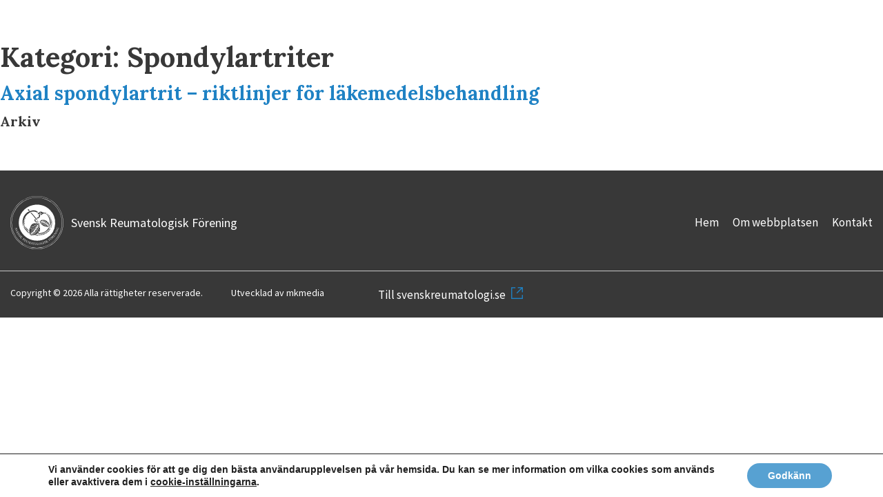

--- FILE ---
content_type: text/css
request_url: https://riktlinjer.svenskreumatologi.se/wp-content/themes/svenskreumatologi_mobil/public/app.css?e38676ed56f734b93f5e
body_size: 172024
content:
/*! normalize.css v8.0.1 | MIT License | github.com/necolas/normalize.css */html{line-height:1.15;-webkit-text-size-adjust:100%}body{margin:0}main{display:block}h1{font-size:2em;margin:.67em 0}a{background-color:transparent}abbr[title]{border-bottom:none;text-decoration:underline;-webkit-text-decoration:underline dotted;text-decoration:underline dotted}b,strong{font-weight:bolder}code{font-family:monospace,monospace;font-size:1em}small{font-size:80%}sub{font-size:75%;line-height:0;position:relative;vertical-align:baseline}sub{bottom:-.25em}img{border-style:none}button,optgroup,select,textarea{font-family:inherit;font-size:100%;line-height:1.15;margin:0}button{overflow:visible}button,select{text-transform:none}[type=button],[type=reset],[type=submit],button{-webkit-appearance:button}[type=button]::-moz-focus-inner,[type=reset]::-moz-focus-inner,[type=submit]::-moz-focus-inner,button::-moz-focus-inner{border-style:none;padding:0}[type=button]:-moz-focusring,[type=reset]:-moz-focusring,[type=submit]:-moz-focusring,button:-moz-focusring{outline:1px dotted ButtonText}fieldset{padding:.35em .75em .625em}progress{vertical-align:baseline}textarea{overflow:auto}[type=checkbox],[type=radio]{-webkit-box-sizing:border-box;box-sizing:border-box;padding:0}[type=number]::-webkit-inner-spin-button,[type=number]::-webkit-outer-spin-button{height:auto}[type=search]{-webkit-appearance:textfield;outline-offset:-2px}[type=search]::-webkit-search-decoration{-webkit-appearance:none}::-webkit-file-upload-button{-webkit-appearance:button;font:inherit}details{display:block}summary{display:list-item}template{display:none}[hidden]{display:none}/*! normalize.css v8.0.1 | MIT License | github.com/necolas/normalize.css */html{line-height:1.15;-webkit-text-size-adjust:100%}body{margin:0}main{display:block}h1{font-size:2em;margin:.67em 0}a{background-color:transparent}abbr[title]{border-bottom:none;text-decoration:underline;text-decoration:underline dotted}b,strong{font-weight:bolder}code{font-family:monospace,monospace;font-size:1em}small{font-size:80%}sub{font-size:75%;line-height:0;position:relative;vertical-align:baseline}sub{bottom:-.25em}img{border-style:none}button,optgroup,select,textarea{font-family:inherit;font-size:100%;line-height:1.15;margin:0}button{overflow:visible}button,select{text-transform:none}[type=button],[type=reset],[type=submit],button{-webkit-appearance:button}[type=button]::-moz-focus-inner,[type=reset]::-moz-focus-inner,[type=submit]::-moz-focus-inner,button::-moz-focus-inner{border-style:none;padding:0}[type=button]:-moz-focusring,[type=reset]:-moz-focusring,[type=submit]:-moz-focusring,button:-moz-focusring{outline:1px dotted ButtonText}fieldset{padding:.35em .75em .625em}progress{vertical-align:baseline}textarea{overflow:auto}[type=checkbox],[type=radio]{box-sizing:border-box;padding:0}[type=number]::-webkit-inner-spin-button,[type=number]::-webkit-outer-spin-button{height:auto}[type=search]{-webkit-appearance:textfield;outline-offset:-2px}[type=search]::-webkit-search-decoration{-webkit-appearance:none}::-webkit-file-upload-button{-webkit-appearance:button;font:inherit}details{display:block}summary{display:list-item}template{display:none}[hidden]{display:none}@media print,screen and (min-width:26.25em){.reveal,.reveal.large,.reveal.small{right:auto;left:auto;margin:0 auto}}/*!
 *  Font Awesome 4.7.0 by @davegandy - http://fontawesome.io - @fontawesome
 *  License - http://fontawesome.io/license (Font: SIL OFL 1.1, CSS: MIT License)
 */@font-face{font-family:FontAwesome;src:url(/wp-content/themes/svenskreumatologi_mobil/public/fontawesome-webfont.eot);src:url(/wp-content/themes/svenskreumatologi_mobil/public/fontawesome-webfont.eot?#iefix&v=4.7.0) format("embedded-opentype"),url(/wp-content/themes/svenskreumatologi_mobil/public/fontawesome-webfont.woff2) format("woff2"),url(/wp-content/themes/svenskreumatologi_mobil/public/fontawesome-webfont.woff) format("woff"),url(/wp-content/themes/svenskreumatologi_mobil/public/fontawesome-webfont.ttf) format("truetype"),url(/wp-content/themes/svenskreumatologi_mobil/public/fontawesome-webfont.svg#fontawesomeregular) format("svg");font-weight:400;font-style:normal}.fa{display:inline-block;font:normal normal normal 14px/1 FontAwesome;font-size:inherit;text-rendering:auto;-webkit-font-smoothing:antialiased;-moz-osx-font-smoothing:grayscale}.fa-lg{font-size:1.33333em;line-height:.75em;vertical-align:-15%}.fa-2x{font-size:2em}.fa-3x{font-size:3em}.fa-4x{font-size:4em}.fa-5x{font-size:5em}.fa-fw{width:1.28571em;text-align:center}.fa-ul{padding-left:0;margin-left:2.14286em;list-style-type:none}.fa-ul>li{position:relative}.fa-li{position:absolute;left:-2.14286em;width:2.14286em;top:.14286em;text-align:center}.fa-li.fa-lg{left:-1.85714em}.fa-border{padding:.2em .25em .15em;border:solid .08em #eee;border-radius:.1em}.fa-pull-left{float:left}.fa-pull-right{float:right}.fa.fa-pull-left{margin-right:.3em}.fa.fa-pull-right{margin-left:.3em}.fa-spin{-webkit-animation:fa-spin 2s infinite linear;animation:fa-spin 2s infinite linear}.fa-pulse{-webkit-animation:fa-spin 1s infinite steps(8);animation:fa-spin 1s infinite steps(8)}@-webkit-keyframes fa-spin{0%{-webkit-transform:rotate(0);transform:rotate(0)}100%{-webkit-transform:rotate(359deg);transform:rotate(359deg)}}@keyframes fa-spin{0%{-webkit-transform:rotate(0);transform:rotate(0)}100%{-webkit-transform:rotate(359deg);transform:rotate(359deg)}}.fa-rotate-90{-webkit-transform:rotate(90deg);transform:rotate(90deg)}.fa-rotate-180{-webkit-transform:rotate(180deg);transform:rotate(180deg)}.fa-rotate-270{-webkit-transform:rotate(270deg);transform:rotate(270deg)}.fa-flip-horizontal{-webkit-transform:scale(-1,1);transform:scale(-1,1)}.fa-flip-vertical{-webkit-transform:scale(1,-1);transform:scale(1,-1)}:root .fa-flip-horizontal,:root .fa-flip-vertical,:root .fa-rotate-180,:root .fa-rotate-270,:root .fa-rotate-90{-webkit-filter:none;filter:none}.fa-stack{position:relative;display:inline-block;width:2em;height:2em;line-height:2em;vertical-align:middle}.fa-stack-1x,.fa-stack-2x{position:absolute;left:0;width:100%;text-align:center}.fa-stack-1x{line-height:inherit}.fa-stack-2x{font-size:2em}.fa-inverse{color:#fff}.fa-glass:before{content:""}.fa-music:before{content:""}.fa-search:before{content:""}.fa-envelope-o:before{content:""}.fa-heart:before{content:""}.fa-star:before{content:""}.fa-star-o:before{content:""}.fa-user:before{content:""}.fa-film:before{content:""}.fa-th-large:before{content:""}.fa-th:before{content:""}.fa-th-list:before{content:""}.fa-check:before{content:""}.fa-close:before,.fa-remove:before,.fa-times:before{content:""}.fa-search-plus:before{content:""}.fa-search-minus:before{content:""}.fa-power-off:before{content:""}.fa-signal:before{content:""}.fa-cog:before,.fa-gear:before{content:""}.fa-trash-o:before{content:""}.fa-home:before{content:""}.fa-file-o:before{content:""}.fa-clock-o:before{content:""}.fa-road:before{content:""}.fa-download:before{content:""}.fa-arrow-circle-o-down:before{content:""}.fa-arrow-circle-o-up:before{content:""}.fa-inbox:before{content:""}.fa-play-circle-o:before{content:""}.fa-repeat:before,.fa-rotate-right:before{content:""}.fa-refresh:before{content:""}.fa-list-alt:before{content:""}.fa-lock:before{content:""}.fa-flag:before{content:""}.fa-headphones:before{content:""}.fa-volume-off:before{content:""}.fa-volume-down:before{content:""}.fa-volume-up:before{content:""}.fa-qrcode:before{content:""}.fa-barcode:before{content:""}.fa-tag:before{content:""}.fa-tags:before{content:""}.fa-book:before{content:""}.fa-bookmark:before{content:""}.fa-print:before{content:""}.fa-camera:before{content:""}.fa-font:before{content:""}.fa-bold:before{content:""}.fa-italic:before{content:""}.fa-text-height:before{content:""}.fa-text-width:before{content:""}.fa-align-left:before{content:""}.fa-align-center:before{content:""}.fa-align-right:before{content:""}.fa-align-justify:before{content:""}.fa-list:before{content:""}.fa-dedent:before,.fa-outdent:before{content:""}.fa-indent:before{content:""}.fa-video-camera:before{content:""}.fa-image:before,.fa-photo:before,.fa-picture-o:before{content:""}.fa-pencil:before{content:""}.fa-map-marker:before{content:""}.fa-adjust:before{content:""}.fa-tint:before{content:""}.fa-edit:before,.fa-pencil-square-o:before{content:""}.fa-share-square-o:before{content:""}.fa-check-square-o:before{content:""}.fa-arrows:before{content:""}.fa-step-backward:before{content:""}.fa-fast-backward:before{content:""}.fa-backward:before{content:""}.fa-play:before{content:""}.fa-pause:before{content:""}.fa-stop:before{content:""}.fa-forward:before{content:""}.fa-fast-forward:before{content:""}.fa-step-forward:before{content:""}.fa-eject:before{content:""}.fa-chevron-left:before{content:""}.fa-chevron-right:before{content:""}.fa-plus-circle:before{content:""}.fa-minus-circle:before{content:""}.fa-times-circle:before{content:""}.fa-check-circle:before{content:""}.fa-question-circle:before{content:""}.fa-info-circle:before{content:""}.fa-crosshairs:before{content:""}.fa-times-circle-o:before{content:""}.fa-check-circle-o:before{content:""}.fa-ban:before{content:""}.fa-arrow-left:before{content:""}.fa-arrow-right:before{content:""}.fa-arrow-up:before{content:""}.fa-arrow-down:before{content:""}.fa-mail-forward:before,.fa-share:before{content:""}.fa-expand:before{content:""}.fa-compress:before{content:""}.fa-plus:before{content:""}.fa-minus:before{content:""}.fa-asterisk:before{content:""}.fa-exclamation-circle:before{content:""}.fa-gift:before{content:""}.fa-leaf:before{content:""}.fa-fire:before{content:""}.fa-eye:before{content:""}.fa-eye-slash:before{content:""}.fa-exclamation-triangle:before,.fa-warning:before{content:""}.fa-plane:before{content:""}.fa-calendar:before{content:""}.fa-random:before{content:""}.fa-comment:before{content:""}.fa-magnet:before{content:""}.fa-chevron-up:before{content:""}.fa-chevron-down:before{content:""}.fa-retweet:before{content:""}.fa-shopping-cart:before{content:""}.fa-folder:before{content:""}.fa-folder-open:before{content:""}.fa-arrows-v:before{content:""}.fa-arrows-h:before{content:""}.fa-bar-chart-o:before,.fa-bar-chart:before{content:""}.fa-twitter-square:before{content:""}.fa-facebook-square:before{content:""}.fa-camera-retro:before{content:""}.fa-key:before{content:""}.fa-cogs:before,.fa-gears:before{content:""}.fa-comments:before{content:""}.fa-thumbs-o-up:before{content:""}.fa-thumbs-o-down:before{content:""}.fa-star-half:before{content:""}.fa-heart-o:before{content:""}.fa-sign-out:before{content:""}.fa-linkedin-square:before{content:""}.fa-thumb-tack:before{content:""}.fa-external-link:before{content:""}.fa-sign-in:before{content:""}.fa-trophy:before{content:""}.fa-github-square:before{content:""}.fa-upload:before{content:""}.fa-lemon-o:before{content:""}.fa-phone:before{content:""}.fa-square-o:before{content:""}.fa-bookmark-o:before{content:""}.fa-phone-square:before{content:""}.fa-twitter:before{content:""}.fa-facebook-f:before,.fa-facebook:before{content:""}.fa-github:before{content:""}.fa-unlock:before{content:""}.fa-credit-card:before{content:""}.fa-feed:before,.fa-rss:before{content:""}.fa-hdd-o:before{content:""}.fa-bullhorn:before{content:""}.fa-bell:before{content:""}.fa-certificate:before{content:""}.fa-hand-o-right:before{content:""}.fa-hand-o-left:before{content:""}.fa-hand-o-up:before{content:""}.fa-hand-o-down:before{content:""}.fa-arrow-circle-left:before{content:""}.fa-arrow-circle-right:before{content:""}.fa-arrow-circle-up:before{content:""}.fa-arrow-circle-down:before{content:""}.fa-globe:before{content:""}.fa-wrench:before{content:""}.fa-tasks:before{content:""}.fa-filter:before{content:""}.fa-briefcase:before{content:""}.fa-arrows-alt:before{content:""}.fa-group:before,.fa-users:before{content:""}.fa-chain:before,.fa-link:before{content:""}.fa-cloud:before{content:""}.fa-flask:before{content:""}.fa-cut:before,.fa-scissors:before{content:""}.fa-copy:before,.fa-files-o:before{content:""}.fa-paperclip:before{content:""}.fa-floppy-o:before,.fa-save:before{content:""}.fa-square:before{content:""}.fa-bars:before,.fa-navicon:before,.fa-reorder:before{content:""}.fa-list-ul:before{content:""}.fa-list-ol:before{content:""}.fa-strikethrough:before{content:""}.fa-underline:before{content:""}.fa-table:before{content:""}.fa-magic:before{content:""}.fa-truck:before{content:""}.fa-pinterest:before{content:""}.fa-pinterest-square:before{content:""}.fa-google-plus-square:before{content:""}.fa-google-plus:before{content:""}.fa-money:before{content:""}.fa-caret-down:before{content:""}.fa-caret-up:before{content:""}.fa-caret-left:before{content:""}.fa-caret-right:before{content:""}.fa-columns:before{content:""}.fa-sort:before,.fa-unsorted:before{content:""}.fa-sort-desc:before,.fa-sort-down:before{content:""}.fa-sort-asc:before,.fa-sort-up:before{content:""}.fa-envelope:before{content:""}.fa-linkedin:before{content:""}.fa-rotate-left:before,.fa-undo:before{content:""}.fa-gavel:before,.fa-legal:before{content:""}.fa-dashboard:before,.fa-tachometer:before{content:""}.fa-comment-o:before{content:""}.fa-comments-o:before{content:""}.fa-bolt:before,.fa-flash:before{content:""}.fa-sitemap:before{content:""}.fa-umbrella:before{content:""}.fa-clipboard:before,.fa-paste:before{content:""}.fa-lightbulb-o:before{content:""}.fa-exchange:before{content:""}.fa-cloud-download:before{content:""}.fa-cloud-upload:before{content:""}.fa-user-md:before{content:""}.fa-stethoscope:before{content:""}.fa-suitcase:before{content:""}.fa-bell-o:before{content:""}.fa-coffee:before{content:""}.fa-cutlery:before{content:""}.fa-file-text-o:before{content:""}.fa-building-o:before{content:""}.fa-hospital-o:before{content:""}.fa-ambulance:before{content:""}.fa-medkit:before{content:""}.fa-fighter-jet:before{content:""}.fa-beer:before{content:""}.fa-h-square:before{content:""}.fa-plus-square:before{content:""}.fa-angle-double-left:before{content:""}.fa-angle-double-right:before{content:""}.fa-angle-double-up:before{content:""}.fa-angle-double-down:before{content:""}.fa-angle-left:before{content:""}.fa-angle-right:before{content:""}.fa-angle-up:before{content:""}.fa-angle-down:before{content:""}.fa-desktop:before{content:""}.fa-laptop:before{content:""}.fa-tablet:before{content:""}.fa-mobile-phone:before,.fa-mobile:before{content:""}.fa-circle-o:before{content:""}.fa-quote-left:before{content:""}.fa-quote-right:before{content:""}.fa-spinner:before{content:""}.fa-circle:before{content:""}.fa-mail-reply:before,.fa-reply:before{content:""}.fa-github-alt:before{content:""}.fa-folder-o:before{content:""}.fa-folder-open-o:before{content:""}.fa-smile-o:before{content:""}.fa-frown-o:before{content:""}.fa-meh-o:before{content:""}.fa-gamepad:before{content:""}.fa-keyboard-o:before{content:""}.fa-flag-o:before{content:""}.fa-flag-checkered:before{content:""}.fa-terminal:before{content:""}.fa-code:before{content:""}.fa-mail-reply-all:before,.fa-reply-all:before{content:""}.fa-star-half-empty:before,.fa-star-half-full:before,.fa-star-half-o:before{content:""}.fa-location-arrow:before{content:""}.fa-crop:before{content:""}.fa-code-fork:before{content:""}.fa-chain-broken:before,.fa-unlink:before{content:""}.fa-question:before{content:""}.fa-info:before{content:""}.fa-exclamation:before{content:""}.fa-superscript:before{content:""}.fa-subscript:before{content:""}.fa-eraser:before{content:""}.fa-puzzle-piece:before{content:""}.fa-microphone:before{content:""}.fa-microphone-slash:before{content:""}.fa-shield:before{content:""}.fa-calendar-o:before{content:""}.fa-fire-extinguisher:before{content:""}.fa-rocket:before{content:""}.fa-maxcdn:before{content:""}.fa-chevron-circle-left:before{content:""}.fa-chevron-circle-right:before{content:""}.fa-chevron-circle-up:before{content:""}.fa-chevron-circle-down:before{content:""}.fa-html5:before{content:""}.fa-css3:before{content:""}.fa-anchor:before{content:""}.fa-unlock-alt:before{content:""}.fa-bullseye:before{content:""}.fa-ellipsis-h:before{content:""}.fa-ellipsis-v:before{content:""}.fa-rss-square:before{content:""}.fa-play-circle:before{content:""}.fa-ticket:before{content:""}.fa-minus-square:before{content:""}.fa-minus-square-o:before{content:""}.fa-level-up:before{content:""}.fa-level-down:before{content:""}.fa-check-square:before{content:""}.fa-pencil-square:before{content:""}.fa-external-link-square:before{content:""}.fa-share-square:before{content:""}.fa-compass:before{content:""}.fa-caret-square-o-down:before,.fa-toggle-down:before{content:""}.fa-caret-square-o-up:before,.fa-toggle-up:before{content:""}.fa-caret-square-o-right:before,.fa-toggle-right:before{content:""}.fa-eur:before,.fa-euro:before{content:""}.fa-gbp:before{content:""}.fa-dollar:before,.fa-usd:before{content:""}.fa-inr:before,.fa-rupee:before{content:""}.fa-cny:before,.fa-jpy:before,.fa-rmb:before,.fa-yen:before{content:""}.fa-rouble:before,.fa-rub:before,.fa-ruble:before{content:""}.fa-krw:before,.fa-won:before{content:""}.fa-bitcoin:before,.fa-btc:before{content:""}.fa-file:before{content:""}.fa-file-text:before{content:""}.fa-sort-alpha-asc:before{content:""}.fa-sort-alpha-desc:before{content:""}.fa-sort-amount-asc:before{content:""}.fa-sort-amount-desc:before{content:""}.fa-sort-numeric-asc:before{content:""}.fa-sort-numeric-desc:before{content:""}.fa-thumbs-up:before{content:""}.fa-thumbs-down:before{content:""}.fa-youtube-square:before{content:""}.fa-youtube:before{content:""}.fa-xing:before{content:""}.fa-xing-square:before{content:""}.fa-youtube-play:before{content:""}.fa-dropbox:before{content:""}.fa-stack-overflow:before{content:""}.fa-instagram:before{content:""}.fa-flickr:before{content:""}.fa-adn:before{content:""}.fa-bitbucket:before{content:""}.fa-bitbucket-square:before{content:""}.fa-tumblr:before{content:""}.fa-tumblr-square:before{content:""}.fa-long-arrow-down:before{content:""}.fa-long-arrow-up:before{content:""}.fa-long-arrow-left:before{content:""}.fa-long-arrow-right:before{content:""}.fa-apple:before{content:""}.fa-windows:before{content:""}.fa-android:before{content:""}.fa-linux:before{content:""}.fa-dribbble:before{content:""}.fa-skype:before{content:""}.fa-foursquare:before{content:""}.fa-trello:before{content:""}.fa-female:before{content:""}.fa-male:before{content:""}.fa-gittip:before,.fa-gratipay:before{content:""}.fa-sun-o:before{content:""}.fa-moon-o:before{content:""}.fa-archive:before{content:""}.fa-bug:before{content:""}.fa-vk:before{content:""}.fa-weibo:before{content:""}.fa-renren:before{content:""}.fa-pagelines:before{content:""}.fa-stack-exchange:before{content:""}.fa-arrow-circle-o-right:before{content:""}.fa-arrow-circle-o-left:before{content:""}.fa-caret-square-o-left:before,.fa-toggle-left:before{content:""}.fa-dot-circle-o:before{content:""}.fa-wheelchair:before{content:""}.fa-vimeo-square:before{content:""}.fa-try:before,.fa-turkish-lira:before{content:""}.fa-plus-square-o:before{content:""}.fa-space-shuttle:before{content:""}.fa-slack:before{content:""}.fa-envelope-square:before{content:""}.fa-wordpress:before{content:""}.fa-openid:before{content:""}.fa-bank:before,.fa-institution:before,.fa-university:before{content:""}.fa-graduation-cap:before,.fa-mortar-board:before{content:""}.fa-yahoo:before{content:""}.fa-google:before{content:""}.fa-reddit:before{content:""}.fa-reddit-square:before{content:""}.fa-stumbleupon-circle:before{content:""}.fa-stumbleupon:before{content:""}.fa-delicious:before{content:""}.fa-digg:before{content:""}.fa-pied-piper-pp:before{content:""}.fa-pied-piper-alt:before{content:""}.fa-drupal:before{content:""}.fa-joomla:before{content:""}.fa-language:before{content:""}.fa-fax:before{content:""}.fa-building:before{content:""}.fa-child:before{content:""}.fa-paw:before{content:""}.fa-spoon:before{content:""}.fa-cube:before{content:""}.fa-cubes:before{content:""}.fa-behance:before{content:""}.fa-behance-square:before{content:""}.fa-steam:before{content:""}.fa-steam-square:before{content:""}.fa-recycle:before{content:""}.fa-automobile:before,.fa-car:before{content:""}.fa-cab:before,.fa-taxi:before{content:""}.fa-tree:before{content:""}.fa-spotify:before{content:""}.fa-deviantart:before{content:""}.fa-soundcloud:before{content:""}.fa-database:before{content:""}.fa-file-pdf-o:before{content:""}.fa-file-word-o:before{content:""}.fa-file-excel-o:before{content:""}.fa-file-powerpoint-o:before{content:""}.fa-file-image-o:before,.fa-file-photo-o:before,.fa-file-picture-o:before{content:""}.fa-file-archive-o:before,.fa-file-zip-o:before{content:""}.fa-file-audio-o:before,.fa-file-sound-o:before{content:""}.fa-file-movie-o:before,.fa-file-video-o:before{content:""}.fa-file-code-o:before{content:""}.fa-vine:before{content:""}.fa-codepen:before{content:""}.fa-jsfiddle:before{content:""}.fa-life-bouy:before,.fa-life-buoy:before,.fa-life-ring:before,.fa-life-saver:before,.fa-support:before{content:""}.fa-circle-o-notch:before{content:""}.fa-ra:before,.fa-rebel:before,.fa-resistance:before{content:""}.fa-empire:before,.fa-ge:before{content:""}.fa-git-square:before{content:""}.fa-git:before{content:""}.fa-hacker-news:before,.fa-y-combinator-square:before,.fa-yc-square:before{content:""}.fa-tencent-weibo:before{content:""}.fa-qq:before{content:""}.fa-wechat:before,.fa-weixin:before{content:""}.fa-paper-plane:before,.fa-send:before{content:""}.fa-paper-plane-o:before,.fa-send-o:before{content:""}.fa-history:before{content:""}.fa-circle-thin:before{content:""}.fa-header:before{content:""}.fa-paragraph:before{content:""}.fa-sliders:before{content:""}.fa-share-alt:before{content:""}.fa-share-alt-square:before{content:""}.fa-bomb:before{content:""}.fa-futbol-o:before,.fa-soccer-ball-o:before{content:""}.fa-tty:before{content:""}.fa-binoculars:before{content:""}.fa-plug:before{content:""}.fa-slideshare:before{content:""}.fa-twitch:before{content:""}.fa-yelp:before{content:""}.fa-newspaper-o:before{content:""}.fa-wifi:before{content:""}.fa-calculator:before{content:""}.fa-paypal:before{content:""}.fa-google-wallet:before{content:""}.fa-cc-visa:before{content:""}.fa-cc-mastercard:before{content:""}.fa-cc-discover:before{content:""}.fa-cc-amex:before{content:""}.fa-cc-paypal:before{content:""}.fa-cc-stripe:before{content:""}.fa-bell-slash:before{content:""}.fa-bell-slash-o:before{content:""}.fa-trash:before{content:""}.fa-copyright:before{content:""}.fa-at:before{content:""}.fa-eyedropper:before{content:""}.fa-paint-brush:before{content:""}.fa-birthday-cake:before{content:""}.fa-area-chart:before{content:""}.fa-pie-chart:before{content:""}.fa-line-chart:before{content:""}.fa-lastfm:before{content:""}.fa-lastfm-square:before{content:""}.fa-toggle-off:before{content:""}.fa-toggle-on:before{content:""}.fa-bicycle:before{content:""}.fa-bus:before{content:""}.fa-ioxhost:before{content:""}.fa-angellist:before{content:""}.fa-cc:before{content:""}.fa-ils:before,.fa-shekel:before,.fa-sheqel:before{content:""}.fa-meanpath:before{content:""}.fa-buysellads:before{content:""}.fa-connectdevelop:before{content:""}.fa-dashcube:before{content:""}.fa-forumbee:before{content:""}.fa-leanpub:before{content:""}.fa-sellsy:before{content:""}.fa-shirtsinbulk:before{content:""}.fa-simplybuilt:before{content:""}.fa-skyatlas:before{content:""}.fa-cart-plus:before{content:""}.fa-cart-arrow-down:before{content:""}.fa-diamond:before{content:""}.fa-ship:before{content:""}.fa-user-secret:before{content:""}.fa-motorcycle:before{content:""}.fa-street-view:before{content:""}.fa-heartbeat:before{content:""}.fa-venus:before{content:""}.fa-mars:before{content:""}.fa-mercury:before{content:""}.fa-intersex:before,.fa-transgender:before{content:""}.fa-transgender-alt:before{content:""}.fa-venus-double:before{content:""}.fa-mars-double:before{content:""}.fa-venus-mars:before{content:""}.fa-mars-stroke:before{content:""}.fa-mars-stroke-v:before{content:""}.fa-mars-stroke-h:before{content:""}.fa-neuter:before{content:""}.fa-genderless:before{content:""}.fa-facebook-official:before{content:""}.fa-pinterest-p:before{content:""}.fa-whatsapp:before{content:""}.fa-server:before{content:""}.fa-user-plus:before{content:""}.fa-user-times:before{content:""}.fa-bed:before,.fa-hotel:before{content:""}.fa-viacoin:before{content:""}.fa-train:before{content:""}.fa-subway:before{content:""}.fa-medium:before{content:""}.fa-y-combinator:before,.fa-yc:before{content:""}.fa-optin-monster:before{content:""}.fa-opencart:before{content:""}.fa-expeditedssl:before{content:""}.fa-battery-4:before,.fa-battery-full:before,.fa-battery:before{content:""}.fa-battery-3:before,.fa-battery-three-quarters:before{content:""}.fa-battery-2:before,.fa-battery-half:before{content:""}.fa-battery-1:before,.fa-battery-quarter:before{content:""}.fa-battery-0:before,.fa-battery-empty:before{content:""}.fa-mouse-pointer:before{content:""}.fa-i-cursor:before{content:""}.fa-object-group:before{content:""}.fa-object-ungroup:before{content:""}.fa-sticky-note:before{content:""}.fa-sticky-note-o:before{content:""}.fa-cc-jcb:before{content:""}.fa-cc-diners-club:before{content:""}.fa-clone:before{content:""}.fa-balance-scale:before{content:""}.fa-hourglass-o:before{content:""}.fa-hourglass-1:before,.fa-hourglass-start:before{content:""}.fa-hourglass-2:before,.fa-hourglass-half:before{content:""}.fa-hourglass-3:before,.fa-hourglass-end:before{content:""}.fa-hourglass:before{content:""}.fa-hand-grab-o:before,.fa-hand-rock-o:before{content:""}.fa-hand-paper-o:before,.fa-hand-stop-o:before{content:""}.fa-hand-scissors-o:before{content:""}.fa-hand-lizard-o:before{content:""}.fa-hand-spock-o:before{content:""}.fa-hand-pointer-o:before{content:""}.fa-hand-peace-o:before{content:""}.fa-trademark:before{content:""}.fa-registered:before{content:""}.fa-creative-commons:before{content:""}.fa-gg:before{content:""}.fa-gg-circle:before{content:""}.fa-tripadvisor:before{content:""}.fa-odnoklassniki:before{content:""}.fa-odnoklassniki-square:before{content:""}.fa-get-pocket:before{content:""}.fa-wikipedia-w:before{content:""}.fa-safari:before{content:""}.fa-chrome:before{content:""}.fa-firefox:before{content:""}.fa-opera:before{content:""}.fa-internet-explorer:before{content:""}.fa-television:before,.fa-tv:before{content:""}.fa-contao:before{content:""}.fa-500px:before{content:""}.fa-amazon:before{content:""}.fa-calendar-plus-o:before{content:""}.fa-calendar-minus-o:before{content:""}.fa-calendar-times-o:before{content:""}.fa-calendar-check-o:before{content:""}.fa-industry:before{content:""}.fa-map-pin:before{content:""}.fa-map-signs:before{content:""}.fa-map-o:before{content:""}.fa-map:before{content:""}.fa-commenting:before{content:""}.fa-commenting-o:before{content:""}.fa-houzz:before{content:""}.fa-vimeo:before{content:""}.fa-black-tie:before{content:""}.fa-fonticons:before{content:""}.fa-reddit-alien:before{content:""}.fa-edge:before{content:""}.fa-credit-card-alt:before{content:""}.fa-codiepie:before{content:""}.fa-modx:before{content:""}.fa-fort-awesome:before{content:""}.fa-usb:before{content:""}.fa-product-hunt:before{content:""}.fa-mixcloud:before{content:""}.fa-scribd:before{content:""}.fa-pause-circle:before{content:""}.fa-pause-circle-o:before{content:""}.fa-stop-circle:before{content:""}.fa-stop-circle-o:before{content:""}.fa-shopping-bag:before{content:""}.fa-shopping-basket:before{content:""}.fa-hashtag:before{content:""}.fa-bluetooth:before{content:""}.fa-bluetooth-b:before{content:""}.fa-percent:before{content:""}.fa-gitlab:before{content:""}.fa-wpbeginner:before{content:""}.fa-wpforms:before{content:""}.fa-envira:before{content:""}.fa-universal-access:before{content:""}.fa-wheelchair-alt:before{content:""}.fa-question-circle-o:before{content:""}.fa-blind:before{content:""}.fa-audio-description:before{content:""}.fa-volume-control-phone:before{content:""}.fa-braille:before{content:""}.fa-assistive-listening-systems:before{content:""}.fa-american-sign-language-interpreting:before,.fa-asl-interpreting:before{content:""}.fa-deaf:before,.fa-deafness:before,.fa-hard-of-hearing:before{content:""}.fa-glide:before{content:""}.fa-glide-g:before{content:""}.fa-sign-language:before,.fa-signing:before{content:""}.fa-low-vision:before{content:""}.fa-viadeo:before{content:""}.fa-viadeo-square:before{content:""}.fa-snapchat:before{content:""}.fa-snapchat-ghost:before{content:""}.fa-snapchat-square:before{content:""}.fa-pied-piper:before{content:""}.fa-first-order:before{content:""}.fa-yoast:before{content:""}.fa-themeisle:before{content:""}.fa-google-plus-circle:before,.fa-google-plus-official:before{content:""}.fa-fa:before,.fa-font-awesome:before{content:""}.fa-handshake-o:before{content:""}.fa-envelope-open:before{content:""}.fa-envelope-open-o:before{content:""}.fa-linode:before{content:""}.fa-address-book:before{content:""}.fa-address-book-o:before{content:""}.fa-address-card:before,.fa-vcard:before{content:""}.fa-address-card-o:before,.fa-vcard-o:before{content:""}.fa-user-circle:before{content:""}.fa-user-circle-o:before{content:""}.fa-user-o:before{content:""}.fa-id-badge:before{content:""}.fa-drivers-license:before,.fa-id-card:before{content:""}.fa-drivers-license-o:before,.fa-id-card-o:before{content:""}.fa-quora:before{content:""}.fa-free-code-camp:before{content:""}.fa-telegram:before{content:""}.fa-thermometer-4:before,.fa-thermometer-full:before,.fa-thermometer:before{content:""}.fa-thermometer-3:before,.fa-thermometer-three-quarters:before{content:""}.fa-thermometer-2:before,.fa-thermometer-half:before{content:""}.fa-thermometer-1:before,.fa-thermometer-quarter:before{content:""}.fa-thermometer-0:before,.fa-thermometer-empty:before{content:""}.fa-shower:before{content:""}.fa-bath:before,.fa-bathtub:before,.fa-s15:before{content:""}.fa-podcast:before{content:""}.fa-window-maximize:before{content:""}.fa-window-minimize:before{content:""}.fa-window-restore:before{content:""}.fa-times-rectangle:before,.fa-window-close:before{content:""}.fa-times-rectangle-o:before,.fa-window-close-o:before{content:""}.fa-bandcamp:before{content:""}.fa-grav:before{content:""}.fa-etsy:before{content:""}.fa-imdb:before{content:""}.fa-ravelry:before{content:""}.fa-eercast:before{content:""}.fa-microchip:before{content:""}.fa-snowflake-o:before{content:""}.fa-superpowers:before{content:""}.fa-wpexplorer:before{content:""}.fa-meetup:before{content:""}@font-face{font-family:swiper-icons;src:url("data:application/font-woff;charset=utf-8;base64, [base64]//wADZ2x5ZgAAAywAAADMAAAD2MHtryVoZWFkAAABbAAAADAAAAA2E2+eoWhoZWEAAAGcAAAAHwAAACQC9gDzaG10eAAAAigAAAAZAAAArgJkABFsb2NhAAAC0AAAAFoAAABaFQAUGG1heHAAAAG8AAAAHwAAACAAcABAbmFtZQAAA/gAAAE5AAACXvFdBwlwb3N0AAAFNAAAAGIAAACE5s74hXjaY2BkYGAAYpf5Hu/j+W2+MnAzMYDAzaX6QjD6/4//Bxj5GA8AuRwMYGkAPywL13jaY2BkYGA88P8Agx4j+/8fQDYfA1AEBWgDAIB2BOoAeNpjYGRgYNBh4GdgYgABEMnIABJzYNADCQAACWgAsQB42mNgYfzCOIGBlYGB0YcxjYGBwR1Kf2WQZGhhYGBiYGVmgAFGBiQQkOaawtDAoMBQxXjg/wEGPcYDDA4wNUA2CCgwsAAAO4EL6gAAeNpj2M0gyAACqxgGNWBkZ2D4/wMA+xkDdgAAAHjaY2BgYGaAYBkGRgYQiAHyGMF8FgYHIM3DwMHABGQrMOgyWDLEM1T9/w8UBfEMgLzE////P/5//f/V/xv+r4eaAAeMbAxwIUYmIMHEgKYAYjUcsDAwsLKxc3BycfPw8jEQA/[base64]/uznmfPFBNODM2K7MTQ45YEAZqGP81AmGGcF3iPqOop0r1SPTaTbVkfUe4HXj97wYE+yNwWYxwWu4v1ugWHgo3S1XdZEVqWM7ET0cfnLGxWfkgR42o2PvWrDMBSFj/IHLaF0zKjRgdiVMwScNRAoWUoH78Y2icB/yIY09An6AH2Bdu/UB+yxopYshQiEvnvu0dURgDt8QeC8PDw7Fpji3fEA4z/PEJ6YOB5hKh4dj3EvXhxPqH/SKUY3rJ7srZ4FZnh1PMAtPhwP6fl2PMJMPDgeQ4rY8YT6Gzao0eAEA409DuggmTnFnOcSCiEiLMgxCiTI6Cq5DZUd3Qmp10vO0LaLTd2cjN4fOumlc7lUYbSQcZFkutRG7g6JKZKy0RmdLY680CDnEJ+UMkpFFe1RN7nxdVpXrC4aTtnaurOnYercZg2YVmLN/d/gczfEimrE/fs/bOuq29Zmn8tloORaXgZgGa78yO9/cnXm2BpaGvq25Dv9S4E9+5SIc9PqupJKhYFSSl47+Qcr1mYNAAAAeNptw0cKwkAAAMDZJA8Q7OUJvkLsPfZ6zFVERPy8qHh2YER+3i/BP83vIBLLySsoKimrqKqpa2hp6+jq6RsYGhmbmJqZSy0sraxtbO3sHRydnEMU4uR6yx7JJXveP7WrDycAAAAAAAH//wACeNpjYGRgYOABYhkgZgJCZgZNBkYGLQZtIJsFLMYAAAw3ALgAeNolizEKgDAQBCchRbC2sFER0YD6qVQiBCv/H9ezGI6Z5XBAw8CBK/m5iQQVauVbXLnOrMZv2oLdKFa8Pjuru2hJzGabmOSLzNMzvutpB3N42mNgZGBg4GKQYzBhYMxJLMlj4GBgAYow/P/PAJJhLM6sSoWKfWCAAwDAjgbRAAB42mNgYGBkAIIbCZo5IPrmUn0hGA0AO8EFTQAA") format("woff");font-weight:400;font-style:normal}:root{--swiper-theme-color:#007aff}.swiper-container{margin-left:auto;margin-right:auto;position:relative;overflow:hidden;list-style:none;padding:0;z-index:1}.swiper-container-vertical>.swiper-wrapper{-webkit-box-orient:vertical;-webkit-box-direction:normal;-webkit-flex-direction:column;-ms-flex-direction:column;flex-direction:column}.swiper-wrapper{position:relative;width:100%;height:100%;z-index:1;display:-webkit-box;display:-webkit-flex;display:-ms-flexbox;display:flex;-webkit-transition-property:-webkit-transform;transition-property:-webkit-transform;transition-property:transform;transition-property:transform,-webkit-transform;-webkit-box-sizing:content-box;box-sizing:content-box}.swiper-container-android .swiper-slide,.swiper-wrapper{-webkit-transform:translate3d(0,0,0);transform:translate3d(0,0,0)}.swiper-container-multirow>.swiper-wrapper{-webkit-flex-wrap:wrap;-ms-flex-wrap:wrap;flex-wrap:wrap}.swiper-container-multirow-column>.swiper-wrapper{-webkit-flex-wrap:wrap;-ms-flex-wrap:wrap;flex-wrap:wrap;-webkit-box-orient:vertical;-webkit-box-direction:normal;-webkit-flex-direction:column;-ms-flex-direction:column;flex-direction:column}.swiper-container-free-mode>.swiper-wrapper{-webkit-transition-timing-function:ease-out;transition-timing-function:ease-out;margin:0 auto}.swiper-container-pointer-events{-ms-touch-action:pan-y;touch-action:pan-y}.swiper-container-pointer-events.swiper-container-vertical{-ms-touch-action:pan-x;touch-action:pan-x}.swiper-slide{-webkit-flex-shrink:0;-ms-flex-negative:0;flex-shrink:0;width:100%;height:100%;position:relative;-webkit-transition-property:-webkit-transform;transition-property:-webkit-transform;transition-property:transform;transition-property:transform,-webkit-transform}.swiper-slide-invisible-blank{visibility:hidden}.swiper-container-autoheight,.swiper-container-autoheight .swiper-slide{height:auto}.swiper-container-autoheight .swiper-wrapper{-webkit-box-align:start;-webkit-align-items:flex-start;-ms-flex-align:start;align-items:flex-start;-webkit-transition-property:height,-webkit-transform;transition-property:height,-webkit-transform;transition-property:transform,height;transition-property:transform,height,-webkit-transform}.swiper-container-3d{-webkit-perspective:1200px;perspective:1200px}.swiper-container-3d .swiper-cube-shadow,.swiper-container-3d .swiper-slide,.swiper-container-3d .swiper-slide-shadow-bottom,.swiper-container-3d .swiper-slide-shadow-left,.swiper-container-3d .swiper-slide-shadow-right,.swiper-container-3d .swiper-slide-shadow-top,.swiper-container-3d .swiper-wrapper{-webkit-transform-style:preserve-3d;transform-style:preserve-3d}.swiper-container-3d .swiper-slide-shadow-bottom,.swiper-container-3d .swiper-slide-shadow-left,.swiper-container-3d .swiper-slide-shadow-right,.swiper-container-3d .swiper-slide-shadow-top{position:absolute;left:0;top:0;width:100%;height:100%;pointer-events:none;z-index:10}.swiper-container-3d .swiper-slide-shadow-left{background-image:-webkit-gradient(linear,right top,left top,from(rgba(0,0,0,.5)),to(rgba(0,0,0,0)));background-image:linear-gradient(to left,rgba(0,0,0,.5),rgba(0,0,0,0))}.swiper-container-3d .swiper-slide-shadow-right{background-image:-webkit-gradient(linear,left top,right top,from(rgba(0,0,0,.5)),to(rgba(0,0,0,0)));background-image:linear-gradient(to right,rgba(0,0,0,.5),rgba(0,0,0,0))}.swiper-container-3d .swiper-slide-shadow-top{background-image:-webkit-gradient(linear,left bottom,left top,from(rgba(0,0,0,.5)),to(rgba(0,0,0,0)));background-image:linear-gradient(to top,rgba(0,0,0,.5),rgba(0,0,0,0))}.swiper-container-3d .swiper-slide-shadow-bottom{background-image:-webkit-gradient(linear,left top,left bottom,from(rgba(0,0,0,.5)),to(rgba(0,0,0,0)));background-image:linear-gradient(to bottom,rgba(0,0,0,.5),rgba(0,0,0,0))}.swiper-container-css-mode>.swiper-wrapper{overflow:auto;scrollbar-width:none;-ms-overflow-style:none}.swiper-container-css-mode>.swiper-wrapper::-webkit-scrollbar{display:none}.swiper-container-css-mode>.swiper-wrapper>.swiper-slide{scroll-snap-align:start start}.swiper-container-horizontal.swiper-container-css-mode>.swiper-wrapper{-webkit-scroll-snap-type:x mandatory;-ms-scroll-snap-type:x mandatory;scroll-snap-type:x mandatory}.swiper-container-vertical.swiper-container-css-mode>.swiper-wrapper{-webkit-scroll-snap-type:y mandatory;-ms-scroll-snap-type:y mandatory;scroll-snap-type:y mandatory}/*! normalize.css v8.0.0 | MIT License | github.com/necolas/normalize.css */html{line-height:1.15;-webkit-text-size-adjust:100%}body{margin:0}h1{font-size:2em;margin:.67em 0}a{background-color:transparent}abbr[title]{border-bottom:0;-webkit-text-decoration:underline dotted;text-decoration:underline dotted}b,strong{font-weight:bolder}code{font-family:monospace,monospace;font-size:1em}small{font-size:80%}sub{font-size:75%;line-height:0;position:relative;vertical-align:baseline}sub{bottom:-.25em}img{border-style:none}button,optgroup,select,textarea{font-family:inherit;font-size:100%;line-height:1.15;margin:0}button{overflow:visible}button,select{text-transform:none}[type=button],[type=reset],[type=submit],button{-webkit-appearance:button}[type=button]::-moz-focus-inner,[type=reset]::-moz-focus-inner,[type=submit]::-moz-focus-inner,button::-moz-focus-inner{border-style:none;padding:0}[type=button]:-moz-focusring,[type=reset]:-moz-focusring,[type=submit]:-moz-focusring,button:-moz-focusring{outline:1px dotted ButtonText}fieldset{padding:.35em .75em .625em}progress{vertical-align:baseline}textarea{overflow:auto}[type=checkbox],[type=radio]{-webkit-box-sizing:border-box;box-sizing:border-box;padding:0}[type=number]::-webkit-inner-spin-button,[type=number]::-webkit-outer-spin-button{height:auto}[type=search]{-webkit-appearance:textfield;outline-offset:-2px}[type=search]::-webkit-search-decoration{-webkit-appearance:none}::-webkit-file-upload-button{-webkit-appearance:button;font:inherit}details{display:block}summary{display:list-item}template{display:none}[hidden]{display:none}[data-whatinput=mouse] *,[data-whatinput=mouse] :focus,[data-whatinput=touch] *,[data-whatinput=touch] :focus,[data-whatintent=mouse] *,[data-whatintent=mouse] :focus,[data-whatintent=touch] *,[data-whatintent=touch] :focus{outline:0}[draggable=false]{-webkit-touch-callout:none;-webkit-user-select:none}.foundation-mq{font-family:"small=0em&medium=26.25em&large=40em&xlarge=64em&xxlarge=68.75em&xxxlarge=75em&xxxxlarge=93.75em"}html{-webkit-box-sizing:border-box;box-sizing:border-box;font-size:100%}*,::after,::before{-webkit-box-sizing:inherit;box-sizing:inherit}body{margin:0;padding:0;background:#fff;font-family:"Source Sans Pro",sans-serif,Helvetica,Arial,sans-serif;font-weight:400;line-height:1.2;color:#383838;-webkit-font-smoothing:antialiased;-moz-osx-font-smoothing:grayscale}img{display:inline-block;vertical-align:middle;max-width:100%;height:auto;-ms-interpolation-mode:bicubic}textarea{height:auto;min-height:50px;border-radius:0}select{-webkit-box-sizing:border-box;box-sizing:border-box;width:100%;border-radius:0}.map_canvas embed,.map_canvas img,.map_canvas object{max-width:none!important}button{padding:0;-webkit-appearance:none;-moz-appearance:none;appearance:none;border:0;border-radius:0;background:0 0;line-height:1;cursor:auto}[data-whatinput=mouse] button{outline:0}button,optgroup,select,textarea{font-family:inherit}.is-visible{display:block!important}.is-hidden{display:none!important}.grid-container{padding-right:.9375rem;padding-left:.9375rem;max-width:80rem;margin-left:auto;margin-right:auto}@media print,screen and (min-width:26.25em){.grid-container{padding-right:.9375rem;padding-left:.9375rem}}.grid-container.full{padding-right:0;padding-left:0;max-width:100%;margin-left:auto;margin-right:auto}.grid-x{display:-webkit-box;display:-webkit-flex;display:-ms-flexbox;display:flex;-webkit-box-orient:horizontal;-webkit-box-direction:normal;-webkit-flex-flow:row wrap;-ms-flex-flow:row wrap;flex-flow:row wrap}.cell{-webkit-box-flex:0;-webkit-flex:0 0 auto;-ms-flex:0 0 auto;flex:0 0 auto;min-height:0;min-width:0;width:100%}.grid-x>.small-1,.grid-x>.small-10,.grid-x>.small-11,.grid-x>.small-12,.grid-x>.small-2,.grid-x>.small-3,.grid-x>.small-4,.grid-x>.small-5,.grid-x>.small-6,.grid-x>.small-7,.grid-x>.small-8,.grid-x>.small-9,.grid-x>.small-full{-webkit-flex-basis:auto;-ms-flex-preferred-size:auto;flex-basis:auto}@media print,screen and (min-width:26.25em){.grid-x>.medium-1,.grid-x>.medium-10,.grid-x>.medium-11,.grid-x>.medium-12,.grid-x>.medium-2,.grid-x>.medium-3,.grid-x>.medium-4,.grid-x>.medium-5,.grid-x>.medium-6,.grid-x>.medium-7,.grid-x>.medium-8,.grid-x>.medium-9,.grid-x>.medium-full{-webkit-flex-basis:auto;-ms-flex-preferred-size:auto;flex-basis:auto}}@media print,screen and (min-width:40em){.grid-x>.large-1,.grid-x>.large-10,.grid-x>.large-11,.grid-x>.large-12,.grid-x>.large-2,.grid-x>.large-3,.grid-x>.large-4,.grid-x>.large-5,.grid-x>.large-6,.grid-x>.large-7,.grid-x>.large-8,.grid-x>.large-9,.grid-x>.large-full{-webkit-flex-basis:auto;-ms-flex-preferred-size:auto;flex-basis:auto}}@media screen and (min-width:64em){.grid-x>.xlarge-1,.grid-x>.xlarge-10,.grid-x>.xlarge-11,.grid-x>.xlarge-12,.grid-x>.xlarge-2,.grid-x>.xlarge-3,.grid-x>.xlarge-4,.grid-x>.xlarge-5,.grid-x>.xlarge-6,.grid-x>.xlarge-7,.grid-x>.xlarge-8,.grid-x>.xlarge-9,.grid-x>.xlarge-full{-webkit-flex-basis:auto;-ms-flex-preferred-size:auto;flex-basis:auto}}@media screen and (min-width:68.75em){.grid-x>.xxlarge-1,.grid-x>.xxlarge-10,.grid-x>.xxlarge-11,.grid-x>.xxlarge-12,.grid-x>.xxlarge-2,.grid-x>.xxlarge-3,.grid-x>.xxlarge-4,.grid-x>.xxlarge-5,.grid-x>.xxlarge-6,.grid-x>.xxlarge-7,.grid-x>.xxlarge-8,.grid-x>.xxlarge-9,.grid-x>.xxlarge-full{-webkit-flex-basis:auto;-ms-flex-preferred-size:auto;flex-basis:auto}}.grid-x>.small-1,.grid-x>.small-10,.grid-x>.small-11,.grid-x>.small-12,.grid-x>.small-2,.grid-x>.small-3,.grid-x>.small-4,.grid-x>.small-5,.grid-x>.small-6,.grid-x>.small-7,.grid-x>.small-8,.grid-x>.small-9{-webkit-box-flex:0;-webkit-flex:0 0 auto;-ms-flex:0 0 auto;flex:0 0 auto}.grid-x>.small-1{width:8.33333%}.grid-x>.small-2{width:16.66667%}.grid-x>.small-3{width:25%}.grid-x>.small-4{width:33.33333%}.grid-x>.small-5{width:41.66667%}.grid-x>.small-6{width:50%}.grid-x>.small-7{width:58.33333%}.grid-x>.small-8{width:66.66667%}.grid-x>.small-9{width:75%}.grid-x>.small-10{width:83.33333%}.grid-x>.small-11{width:91.66667%}.grid-x>.small-12{width:100%}@media print,screen and (min-width:26.25em){.grid-x>.medium-1,.grid-x>.medium-10,.grid-x>.medium-11,.grid-x>.medium-12,.grid-x>.medium-2,.grid-x>.medium-3,.grid-x>.medium-4,.grid-x>.medium-5,.grid-x>.medium-6,.grid-x>.medium-7,.grid-x>.medium-8,.grid-x>.medium-9{-webkit-box-flex:0;-webkit-flex:0 0 auto;-ms-flex:0 0 auto;flex:0 0 auto}.grid-x>.medium-1{width:8.33333%}.grid-x>.medium-2{width:16.66667%}.grid-x>.medium-3{width:25%}.grid-x>.medium-4{width:33.33333%}.grid-x>.medium-5{width:41.66667%}.grid-x>.medium-6{width:50%}.grid-x>.medium-7{width:58.33333%}.grid-x>.medium-8{width:66.66667%}.grid-x>.medium-9{width:75%}.grid-x>.medium-10{width:83.33333%}.grid-x>.medium-11{width:91.66667%}.grid-x>.medium-12{width:100%}}@media print,screen and (min-width:40em){.grid-x>.large-1,.grid-x>.large-10,.grid-x>.large-11,.grid-x>.large-12,.grid-x>.large-2,.grid-x>.large-3,.grid-x>.large-4,.grid-x>.large-5,.grid-x>.large-6,.grid-x>.large-7,.grid-x>.large-8,.grid-x>.large-9{-webkit-box-flex:0;-webkit-flex:0 0 auto;-ms-flex:0 0 auto;flex:0 0 auto}.grid-x>.large-1{width:8.33333%}.grid-x>.large-2{width:16.66667%}.grid-x>.large-3{width:25%}.grid-x>.large-4{width:33.33333%}.grid-x>.large-5{width:41.66667%}.grid-x>.large-6{width:50%}.grid-x>.large-7{width:58.33333%}.grid-x>.large-8{width:66.66667%}.grid-x>.large-9{width:75%}.grid-x>.large-10{width:83.33333%}.grid-x>.large-11{width:91.66667%}.grid-x>.large-12{width:100%}}@media screen and (min-width:64em){.grid-x>.xlarge-1,.grid-x>.xlarge-10,.grid-x>.xlarge-11,.grid-x>.xlarge-12,.grid-x>.xlarge-2,.grid-x>.xlarge-3,.grid-x>.xlarge-4,.grid-x>.xlarge-5,.grid-x>.xlarge-6,.grid-x>.xlarge-7,.grid-x>.xlarge-8,.grid-x>.xlarge-9{-webkit-box-flex:0;-webkit-flex:0 0 auto;-ms-flex:0 0 auto;flex:0 0 auto}.grid-x>.xlarge-1{width:8.33333%}.grid-x>.xlarge-2{width:16.66667%}.grid-x>.xlarge-3{width:25%}.grid-x>.xlarge-4{width:33.33333%}.grid-x>.xlarge-5{width:41.66667%}.grid-x>.xlarge-6{width:50%}.grid-x>.xlarge-7{width:58.33333%}.grid-x>.xlarge-8{width:66.66667%}.grid-x>.xlarge-9{width:75%}.grid-x>.xlarge-10{width:83.33333%}.grid-x>.xlarge-11{width:91.66667%}.grid-x>.xlarge-12{width:100%}}@media screen and (min-width:68.75em){.grid-x>.xxlarge-1,.grid-x>.xxlarge-10,.grid-x>.xxlarge-11,.grid-x>.xxlarge-12,.grid-x>.xxlarge-2,.grid-x>.xxlarge-3,.grid-x>.xxlarge-4,.grid-x>.xxlarge-5,.grid-x>.xxlarge-6,.grid-x>.xxlarge-7,.grid-x>.xxlarge-8,.grid-x>.xxlarge-9{-webkit-box-flex:0;-webkit-flex:0 0 auto;-ms-flex:0 0 auto;flex:0 0 auto}.grid-x>.xxlarge-1{width:8.33333%}.grid-x>.xxlarge-2{width:16.66667%}.grid-x>.xxlarge-3{width:25%}.grid-x>.xxlarge-4{width:33.33333%}.grid-x>.xxlarge-5{width:41.66667%}.grid-x>.xxlarge-6{width:50%}.grid-x>.xxlarge-7{width:58.33333%}.grid-x>.xxlarge-8{width:66.66667%}.grid-x>.xxlarge-9{width:75%}.grid-x>.xxlarge-10{width:83.33333%}.grid-x>.xxlarge-11{width:91.66667%}.grid-x>.xxlarge-12{width:100%}}.grid-margin-x:not(.grid-x)>.cell{width:auto}.grid-margin-y:not(.grid-y)>.cell{height:auto}.grid-margin-x{margin-left:-.9375rem;margin-right:-.9375rem}@media print,screen and (min-width:26.25em){.grid-margin-x{margin-left:-.9375rem;margin-right:-.9375rem}}.grid-margin-x>.cell{width:calc(100% - 1.875rem);margin-left:.9375rem;margin-right:.9375rem}@media print,screen and (min-width:26.25em){.grid-margin-x>.cell{width:calc(100% - 1.875rem);margin-left:.9375rem;margin-right:.9375rem}}.grid-margin-x>.small-1{width:calc(8.33333% - 1.875rem)}.grid-margin-x>.small-2{width:calc(16.66667% - 1.875rem)}.grid-margin-x>.small-3{width:calc(25% - 1.875rem)}.grid-margin-x>.small-4{width:calc(33.33333% - 1.875rem)}.grid-margin-x>.small-5{width:calc(41.66667% - 1.875rem)}.grid-margin-x>.small-6{width:calc(50% - 1.875rem)}.grid-margin-x>.small-7{width:calc(58.33333% - 1.875rem)}.grid-margin-x>.small-8{width:calc(66.66667% - 1.875rem)}.grid-margin-x>.small-9{width:calc(75% - 1.875rem)}.grid-margin-x>.small-10{width:calc(83.33333% - 1.875rem)}.grid-margin-x>.small-11{width:calc(91.66667% - 1.875rem)}.grid-margin-x>.small-12{width:calc(100% - 1.875rem)}@media print,screen and (min-width:26.25em){.grid-margin-x>.small-1{width:calc(8.33333% - 1.875rem)}.grid-margin-x>.small-2{width:calc(16.66667% - 1.875rem)}.grid-margin-x>.small-3{width:calc(25% - 1.875rem)}.grid-margin-x>.small-4{width:calc(33.33333% - 1.875rem)}.grid-margin-x>.small-5{width:calc(41.66667% - 1.875rem)}.grid-margin-x>.small-6{width:calc(50% - 1.875rem)}.grid-margin-x>.small-7{width:calc(58.33333% - 1.875rem)}.grid-margin-x>.small-8{width:calc(66.66667% - 1.875rem)}.grid-margin-x>.small-9{width:calc(75% - 1.875rem)}.grid-margin-x>.small-10{width:calc(83.33333% - 1.875rem)}.grid-margin-x>.small-11{width:calc(91.66667% - 1.875rem)}.grid-margin-x>.small-12{width:calc(100% - 1.875rem)}.grid-margin-x>.medium-1{width:calc(8.33333% - 1.875rem)}.grid-margin-x>.medium-2{width:calc(16.66667% - 1.875rem)}.grid-margin-x>.medium-3{width:calc(25% - 1.875rem)}.grid-margin-x>.medium-4{width:calc(33.33333% - 1.875rem)}.grid-margin-x>.medium-5{width:calc(41.66667% - 1.875rem)}.grid-margin-x>.medium-6{width:calc(50% - 1.875rem)}.grid-margin-x>.medium-7{width:calc(58.33333% - 1.875rem)}.grid-margin-x>.medium-8{width:calc(66.66667% - 1.875rem)}.grid-margin-x>.medium-9{width:calc(75% - 1.875rem)}.grid-margin-x>.medium-10{width:calc(83.33333% - 1.875rem)}.grid-margin-x>.medium-11{width:calc(91.66667% - 1.875rem)}.grid-margin-x>.medium-12{width:calc(100% - 1.875rem)}}@media print,screen and (min-width:40em){.grid-margin-x>.large-1{width:calc(8.33333% - 1.875rem)}.grid-margin-x>.large-2{width:calc(16.66667% - 1.875rem)}.grid-margin-x>.large-3{width:calc(25% - 1.875rem)}.grid-margin-x>.large-4{width:calc(33.33333% - 1.875rem)}.grid-margin-x>.large-5{width:calc(41.66667% - 1.875rem)}.grid-margin-x>.large-6{width:calc(50% - 1.875rem)}.grid-margin-x>.large-7{width:calc(58.33333% - 1.875rem)}.grid-margin-x>.large-8{width:calc(66.66667% - 1.875rem)}.grid-margin-x>.large-9{width:calc(75% - 1.875rem)}.grid-margin-x>.large-10{width:calc(83.33333% - 1.875rem)}.grid-margin-x>.large-11{width:calc(91.66667% - 1.875rem)}.grid-margin-x>.large-12{width:calc(100% - 1.875rem)}}@media screen and (min-width:64em){.grid-margin-x>.xlarge-1{width:calc(8.33333% - 1.875rem)}.grid-margin-x>.xlarge-2{width:calc(16.66667% - 1.875rem)}.grid-margin-x>.xlarge-3{width:calc(25% - 1.875rem)}.grid-margin-x>.xlarge-4{width:calc(33.33333% - 1.875rem)}.grid-margin-x>.xlarge-5{width:calc(41.66667% - 1.875rem)}.grid-margin-x>.xlarge-6{width:calc(50% - 1.875rem)}.grid-margin-x>.xlarge-7{width:calc(58.33333% - 1.875rem)}.grid-margin-x>.xlarge-8{width:calc(66.66667% - 1.875rem)}.grid-margin-x>.xlarge-9{width:calc(75% - 1.875rem)}.grid-margin-x>.xlarge-10{width:calc(83.33333% - 1.875rem)}.grid-margin-x>.xlarge-11{width:calc(91.66667% - 1.875rem)}.grid-margin-x>.xlarge-12{width:calc(100% - 1.875rem)}}@media screen and (min-width:68.75em){.grid-margin-x>.xxlarge-1{width:calc(8.33333% - 1.875rem)}.grid-margin-x>.xxlarge-2{width:calc(16.66667% - 1.875rem)}.grid-margin-x>.xxlarge-3{width:calc(25% - 1.875rem)}.grid-margin-x>.xxlarge-4{width:calc(33.33333% - 1.875rem)}.grid-margin-x>.xxlarge-5{width:calc(41.66667% - 1.875rem)}.grid-margin-x>.xxlarge-6{width:calc(50% - 1.875rem)}.grid-margin-x>.xxlarge-7{width:calc(58.33333% - 1.875rem)}.grid-margin-x>.xxlarge-8{width:calc(66.66667% - 1.875rem)}.grid-margin-x>.xxlarge-9{width:calc(75% - 1.875rem)}.grid-margin-x>.xxlarge-10{width:calc(83.33333% - 1.875rem)}.grid-margin-x>.xxlarge-11{width:calc(91.66667% - 1.875rem)}.grid-margin-x>.xxlarge-12{width:calc(100% - 1.875rem)}}.small-up-1>.cell{width:100%}.small-up-2>.cell{width:50%}.small-up-3>.cell{width:33.33333%}.small-up-4>.cell{width:25%}.small-up-5>.cell{width:20%}.small-up-6>.cell{width:16.66667%}.small-up-7>.cell{width:14.28571%}.small-up-8>.cell{width:12.5%}@media print,screen and (min-width:26.25em){.medium-up-1>.cell{width:100%}.medium-up-2>.cell{width:50%}.medium-up-3>.cell{width:33.33333%}.medium-up-4>.cell{width:25%}.medium-up-5>.cell{width:20%}.medium-up-6>.cell{width:16.66667%}.medium-up-7>.cell{width:14.28571%}.medium-up-8>.cell{width:12.5%}}@media print,screen and (min-width:40em){.large-up-1>.cell{width:100%}.large-up-2>.cell{width:50%}.large-up-3>.cell{width:33.33333%}.large-up-4>.cell{width:25%}.large-up-5>.cell{width:20%}.large-up-6>.cell{width:16.66667%}.large-up-7>.cell{width:14.28571%}.large-up-8>.cell{width:12.5%}}@media screen and (min-width:64em){.xlarge-up-1>.cell{width:100%}.xlarge-up-2>.cell{width:50%}.xlarge-up-3>.cell{width:33.33333%}.xlarge-up-4>.cell{width:25%}.xlarge-up-5>.cell{width:20%}.xlarge-up-6>.cell{width:16.66667%}.xlarge-up-7>.cell{width:14.28571%}.xlarge-up-8>.cell{width:12.5%}}@media screen and (min-width:68.75em){.xxlarge-up-1>.cell{width:100%}.xxlarge-up-2>.cell{width:50%}.xxlarge-up-3>.cell{width:33.33333%}.xxlarge-up-4>.cell{width:25%}.xxlarge-up-5>.cell{width:20%}.xxlarge-up-6>.cell{width:16.66667%}.xxlarge-up-7>.cell{width:14.28571%}.xxlarge-up-8>.cell{width:12.5%}}.grid-margin-x.small-up-1>.cell{width:calc(100% - 1.875rem)}.grid-margin-x.small-up-2>.cell{width:calc(50% - 1.875rem)}.grid-margin-x.small-up-3>.cell{width:calc(33.33333% - 1.875rem)}.grid-margin-x.small-up-4>.cell{width:calc(25% - 1.875rem)}.grid-margin-x.small-up-5>.cell{width:calc(20% - 1.875rem)}.grid-margin-x.small-up-6>.cell{width:calc(16.66667% - 1.875rem)}.grid-margin-x.small-up-7>.cell{width:calc(14.28571% - 1.875rem)}.grid-margin-x.small-up-8>.cell{width:calc(12.5% - 1.875rem)}@media print,screen and (min-width:26.25em){.grid-margin-x.small-up-1>.cell{width:calc(100% - 1.875rem)}.grid-margin-x.small-up-2>.cell{width:calc(50% - 1.875rem)}.grid-margin-x.small-up-3>.cell{width:calc(33.33333% - 1.875rem)}.grid-margin-x.small-up-4>.cell{width:calc(25% - 1.875rem)}.grid-margin-x.small-up-5>.cell{width:calc(20% - 1.875rem)}.grid-margin-x.small-up-6>.cell{width:calc(16.66667% - 1.875rem)}.grid-margin-x.small-up-7>.cell{width:calc(14.28571% - 1.875rem)}.grid-margin-x.small-up-8>.cell{width:calc(12.5% - 1.875rem)}.grid-margin-x.medium-up-1>.cell{width:calc(100% - 1.875rem)}.grid-margin-x.medium-up-2>.cell{width:calc(50% - 1.875rem)}.grid-margin-x.medium-up-3>.cell{width:calc(33.33333% - 1.875rem)}.grid-margin-x.medium-up-4>.cell{width:calc(25% - 1.875rem)}.grid-margin-x.medium-up-5>.cell{width:calc(20% - 1.875rem)}.grid-margin-x.medium-up-6>.cell{width:calc(16.66667% - 1.875rem)}.grid-margin-x.medium-up-7>.cell{width:calc(14.28571% - 1.875rem)}.grid-margin-x.medium-up-8>.cell{width:calc(12.5% - 1.875rem)}}@media print,screen and (min-width:40em){.grid-margin-x.large-up-1>.cell{width:calc(100% - 1.875rem)}.grid-margin-x.large-up-2>.cell{width:calc(50% - 1.875rem)}.grid-margin-x.large-up-3>.cell{width:calc(33.33333% - 1.875rem)}.grid-margin-x.large-up-4>.cell{width:calc(25% - 1.875rem)}.grid-margin-x.large-up-5>.cell{width:calc(20% - 1.875rem)}.grid-margin-x.large-up-6>.cell{width:calc(16.66667% - 1.875rem)}.grid-margin-x.large-up-7>.cell{width:calc(14.28571% - 1.875rem)}.grid-margin-x.large-up-8>.cell{width:calc(12.5% - 1.875rem)}}@media screen and (min-width:64em){.grid-margin-x.xlarge-up-1>.cell{width:calc(100% - 1.875rem)}.grid-margin-x.xlarge-up-2>.cell{width:calc(50% - 1.875rem)}.grid-margin-x.xlarge-up-3>.cell{width:calc(33.33333% - 1.875rem)}.grid-margin-x.xlarge-up-4>.cell{width:calc(25% - 1.875rem)}.grid-margin-x.xlarge-up-5>.cell{width:calc(20% - 1.875rem)}.grid-margin-x.xlarge-up-6>.cell{width:calc(16.66667% - 1.875rem)}.grid-margin-x.xlarge-up-7>.cell{width:calc(14.28571% - 1.875rem)}.grid-margin-x.xlarge-up-8>.cell{width:calc(12.5% - 1.875rem)}}@media screen and (min-width:68.75em){.grid-margin-x.xxlarge-up-1>.cell{width:calc(100% - 1.875rem)}.grid-margin-x.xxlarge-up-2>.cell{width:calc(50% - 1.875rem)}.grid-margin-x.xxlarge-up-3>.cell{width:calc(33.33333% - 1.875rem)}.grid-margin-x.xxlarge-up-4>.cell{width:calc(25% - 1.875rem)}.grid-margin-x.xxlarge-up-5>.cell{width:calc(20% - 1.875rem)}.grid-margin-x.xxlarge-up-6>.cell{width:calc(16.66667% - 1.875rem)}.grid-margin-x.xxlarge-up-7>.cell{width:calc(14.28571% - 1.875rem)}.grid-margin-x.xxlarge-up-8>.cell{width:calc(12.5% - 1.875rem)}}.small-offset-0{margin-left:0}.grid-margin-x>.small-offset-0{margin-left:calc(0% + 1.875rem / 2)}.small-offset-1{margin-left:8.33333%}.grid-margin-x>.small-offset-1{margin-left:calc(8.33333% + 1.875rem / 2)}.small-offset-2{margin-left:16.66667%}.grid-margin-x>.small-offset-2{margin-left:calc(16.66667% + 1.875rem / 2)}.small-offset-3{margin-left:25%}.grid-margin-x>.small-offset-3{margin-left:calc(25% + 1.875rem / 2)}.small-offset-4{margin-left:33.33333%}.grid-margin-x>.small-offset-4{margin-left:calc(33.33333% + 1.875rem / 2)}.small-offset-5{margin-left:41.66667%}.grid-margin-x>.small-offset-5{margin-left:calc(41.66667% + 1.875rem / 2)}.small-offset-6{margin-left:50%}.grid-margin-x>.small-offset-6{margin-left:calc(50% + 1.875rem / 2)}.small-offset-7{margin-left:58.33333%}.grid-margin-x>.small-offset-7{margin-left:calc(58.33333% + 1.875rem / 2)}.small-offset-8{margin-left:66.66667%}.grid-margin-x>.small-offset-8{margin-left:calc(66.66667% + 1.875rem / 2)}.small-offset-9{margin-left:75%}.grid-margin-x>.small-offset-9{margin-left:calc(75% + 1.875rem / 2)}.small-offset-10{margin-left:83.33333%}.grid-margin-x>.small-offset-10{margin-left:calc(83.33333% + 1.875rem / 2)}.small-offset-11{margin-left:91.66667%}.grid-margin-x>.small-offset-11{margin-left:calc(91.66667% + 1.875rem / 2)}@media print,screen and (min-width:26.25em){.medium-offset-0{margin-left:0}.grid-margin-x>.medium-offset-0{margin-left:calc(0% + 1.875rem / 2)}.medium-offset-1{margin-left:8.33333%}.grid-margin-x>.medium-offset-1{margin-left:calc(8.33333% + 1.875rem / 2)}.medium-offset-2{margin-left:16.66667%}.grid-margin-x>.medium-offset-2{margin-left:calc(16.66667% + 1.875rem / 2)}.medium-offset-3{margin-left:25%}.grid-margin-x>.medium-offset-3{margin-left:calc(25% + 1.875rem / 2)}.medium-offset-4{margin-left:33.33333%}.grid-margin-x>.medium-offset-4{margin-left:calc(33.33333% + 1.875rem / 2)}.medium-offset-5{margin-left:41.66667%}.grid-margin-x>.medium-offset-5{margin-left:calc(41.66667% + 1.875rem / 2)}.medium-offset-6{margin-left:50%}.grid-margin-x>.medium-offset-6{margin-left:calc(50% + 1.875rem / 2)}.medium-offset-7{margin-left:58.33333%}.grid-margin-x>.medium-offset-7{margin-left:calc(58.33333% + 1.875rem / 2)}.medium-offset-8{margin-left:66.66667%}.grid-margin-x>.medium-offset-8{margin-left:calc(66.66667% + 1.875rem / 2)}.medium-offset-9{margin-left:75%}.grid-margin-x>.medium-offset-9{margin-left:calc(75% + 1.875rem / 2)}.medium-offset-10{margin-left:83.33333%}.grid-margin-x>.medium-offset-10{margin-left:calc(83.33333% + 1.875rem / 2)}.medium-offset-11{margin-left:91.66667%}.grid-margin-x>.medium-offset-11{margin-left:calc(91.66667% + 1.875rem / 2)}}@media print,screen and (min-width:40em){.large-offset-0{margin-left:0}.grid-margin-x>.large-offset-0{margin-left:calc(0% + 1.875rem / 2)}.large-offset-1{margin-left:8.33333%}.grid-margin-x>.large-offset-1{margin-left:calc(8.33333% + 1.875rem / 2)}.large-offset-2{margin-left:16.66667%}.grid-margin-x>.large-offset-2{margin-left:calc(16.66667% + 1.875rem / 2)}.large-offset-3{margin-left:25%}.grid-margin-x>.large-offset-3{margin-left:calc(25% + 1.875rem / 2)}.large-offset-4{margin-left:33.33333%}.grid-margin-x>.large-offset-4{margin-left:calc(33.33333% + 1.875rem / 2)}.large-offset-5{margin-left:41.66667%}.grid-margin-x>.large-offset-5{margin-left:calc(41.66667% + 1.875rem / 2)}.large-offset-6{margin-left:50%}.grid-margin-x>.large-offset-6{margin-left:calc(50% + 1.875rem / 2)}.large-offset-7{margin-left:58.33333%}.grid-margin-x>.large-offset-7{margin-left:calc(58.33333% + 1.875rem / 2)}.large-offset-8{margin-left:66.66667%}.grid-margin-x>.large-offset-8{margin-left:calc(66.66667% + 1.875rem / 2)}.large-offset-9{margin-left:75%}.grid-margin-x>.large-offset-9{margin-left:calc(75% + 1.875rem / 2)}.large-offset-10{margin-left:83.33333%}.grid-margin-x>.large-offset-10{margin-left:calc(83.33333% + 1.875rem / 2)}.large-offset-11{margin-left:91.66667%}.grid-margin-x>.large-offset-11{margin-left:calc(91.66667% + 1.875rem / 2)}}@media screen and (min-width:64em){.xlarge-offset-0{margin-left:0}.grid-margin-x>.xlarge-offset-0{margin-left:calc(0% + 1.875rem / 2)}.xlarge-offset-1{margin-left:8.33333%}.grid-margin-x>.xlarge-offset-1{margin-left:calc(8.33333% + 1.875rem / 2)}.xlarge-offset-2{margin-left:16.66667%}.grid-margin-x>.xlarge-offset-2{margin-left:calc(16.66667% + 1.875rem / 2)}.xlarge-offset-3{margin-left:25%}.grid-margin-x>.xlarge-offset-3{margin-left:calc(25% + 1.875rem / 2)}.xlarge-offset-4{margin-left:33.33333%}.grid-margin-x>.xlarge-offset-4{margin-left:calc(33.33333% + 1.875rem / 2)}.xlarge-offset-5{margin-left:41.66667%}.grid-margin-x>.xlarge-offset-5{margin-left:calc(41.66667% + 1.875rem / 2)}.xlarge-offset-6{margin-left:50%}.grid-margin-x>.xlarge-offset-6{margin-left:calc(50% + 1.875rem / 2)}.xlarge-offset-7{margin-left:58.33333%}.grid-margin-x>.xlarge-offset-7{margin-left:calc(58.33333% + 1.875rem / 2)}.xlarge-offset-8{margin-left:66.66667%}.grid-margin-x>.xlarge-offset-8{margin-left:calc(66.66667% + 1.875rem / 2)}.xlarge-offset-9{margin-left:75%}.grid-margin-x>.xlarge-offset-9{margin-left:calc(75% + 1.875rem / 2)}.xlarge-offset-10{margin-left:83.33333%}.grid-margin-x>.xlarge-offset-10{margin-left:calc(83.33333% + 1.875rem / 2)}.xlarge-offset-11{margin-left:91.66667%}.grid-margin-x>.xlarge-offset-11{margin-left:calc(91.66667% + 1.875rem / 2)}}@media screen and (min-width:68.75em){.xxlarge-offset-0{margin-left:0}.grid-margin-x>.xxlarge-offset-0{margin-left:calc(0% + 1.875rem / 2)}.xxlarge-offset-1{margin-left:8.33333%}.grid-margin-x>.xxlarge-offset-1{margin-left:calc(8.33333% + 1.875rem / 2)}.xxlarge-offset-2{margin-left:16.66667%}.grid-margin-x>.xxlarge-offset-2{margin-left:calc(16.66667% + 1.875rem / 2)}.xxlarge-offset-3{margin-left:25%}.grid-margin-x>.xxlarge-offset-3{margin-left:calc(25% + 1.875rem / 2)}.xxlarge-offset-4{margin-left:33.33333%}.grid-margin-x>.xxlarge-offset-4{margin-left:calc(33.33333% + 1.875rem / 2)}.xxlarge-offset-5{margin-left:41.66667%}.grid-margin-x>.xxlarge-offset-5{margin-left:calc(41.66667% + 1.875rem / 2)}.xxlarge-offset-6{margin-left:50%}.grid-margin-x>.xxlarge-offset-6{margin-left:calc(50% + 1.875rem / 2)}.xxlarge-offset-7{margin-left:58.33333%}.grid-margin-x>.xxlarge-offset-7{margin-left:calc(58.33333% + 1.875rem / 2)}.xxlarge-offset-8{margin-left:66.66667%}.grid-margin-x>.xxlarge-offset-8{margin-left:calc(66.66667% + 1.875rem / 2)}.xxlarge-offset-9{margin-left:75%}.grid-margin-x>.xxlarge-offset-9{margin-left:calc(75% + 1.875rem / 2)}.xxlarge-offset-10{margin-left:83.33333%}.grid-margin-x>.xxlarge-offset-10{margin-left:calc(83.33333% + 1.875rem / 2)}.xxlarge-offset-11{margin-left:91.66667%}.grid-margin-x>.xxlarge-offset-11{margin-left:calc(91.66667% + 1.875rem / 2)}}.grid-y{display:-webkit-box;display:-webkit-flex;display:-ms-flexbox;display:flex;-webkit-box-orient:vertical;-webkit-box-direction:normal;-webkit-flex-flow:column nowrap;-ms-flex-flow:column nowrap;flex-flow:column nowrap}.grid-y>.cell{height:auto;max-height:none}.grid-y>.small-1,.grid-y>.small-10,.grid-y>.small-11,.grid-y>.small-12,.grid-y>.small-2,.grid-y>.small-3,.grid-y>.small-4,.grid-y>.small-5,.grid-y>.small-6,.grid-y>.small-7,.grid-y>.small-8,.grid-y>.small-9,.grid-y>.small-full{-webkit-flex-basis:auto;-ms-flex-preferred-size:auto;flex-basis:auto}@media print,screen and (min-width:26.25em){.grid-y>.medium-1,.grid-y>.medium-10,.grid-y>.medium-11,.grid-y>.medium-12,.grid-y>.medium-2,.grid-y>.medium-3,.grid-y>.medium-4,.grid-y>.medium-5,.grid-y>.medium-6,.grid-y>.medium-7,.grid-y>.medium-8,.grid-y>.medium-9,.grid-y>.medium-full{-webkit-flex-basis:auto;-ms-flex-preferred-size:auto;flex-basis:auto}}@media print,screen and (min-width:40em){.grid-y>.large-1,.grid-y>.large-10,.grid-y>.large-11,.grid-y>.large-12,.grid-y>.large-2,.grid-y>.large-3,.grid-y>.large-4,.grid-y>.large-5,.grid-y>.large-6,.grid-y>.large-7,.grid-y>.large-8,.grid-y>.large-9,.grid-y>.large-full{-webkit-flex-basis:auto;-ms-flex-preferred-size:auto;flex-basis:auto}}@media screen and (min-width:64em){.grid-y>.xlarge-1,.grid-y>.xlarge-10,.grid-y>.xlarge-11,.grid-y>.xlarge-12,.grid-y>.xlarge-2,.grid-y>.xlarge-3,.grid-y>.xlarge-4,.grid-y>.xlarge-5,.grid-y>.xlarge-6,.grid-y>.xlarge-7,.grid-y>.xlarge-8,.grid-y>.xlarge-9,.grid-y>.xlarge-full{-webkit-flex-basis:auto;-ms-flex-preferred-size:auto;flex-basis:auto}}@media screen and (min-width:68.75em){.grid-y>.xxlarge-1,.grid-y>.xxlarge-10,.grid-y>.xxlarge-11,.grid-y>.xxlarge-12,.grid-y>.xxlarge-2,.grid-y>.xxlarge-3,.grid-y>.xxlarge-4,.grid-y>.xxlarge-5,.grid-y>.xxlarge-6,.grid-y>.xxlarge-7,.grid-y>.xxlarge-8,.grid-y>.xxlarge-9,.grid-y>.xxlarge-full{-webkit-flex-basis:auto;-ms-flex-preferred-size:auto;flex-basis:auto}}.grid-y>.small-1,.grid-y>.small-10,.grid-y>.small-11,.grid-y>.small-12,.grid-y>.small-2,.grid-y>.small-3,.grid-y>.small-4,.grid-y>.small-5,.grid-y>.small-6,.grid-y>.small-7,.grid-y>.small-8,.grid-y>.small-9{-webkit-box-flex:0;-webkit-flex:0 0 auto;-ms-flex:0 0 auto;flex:0 0 auto}.grid-y>.small-1{height:8.33333%}.grid-y>.small-2{height:16.66667%}.grid-y>.small-3{height:25%}.grid-y>.small-4{height:33.33333%}.grid-y>.small-5{height:41.66667%}.grid-y>.small-6{height:50%}.grid-y>.small-7{height:58.33333%}.grid-y>.small-8{height:66.66667%}.grid-y>.small-9{height:75%}.grid-y>.small-10{height:83.33333%}.grid-y>.small-11{height:91.66667%}.grid-y>.small-12{height:100%}@media print,screen and (min-width:26.25em){.grid-y>.medium-1,.grid-y>.medium-10,.grid-y>.medium-11,.grid-y>.medium-12,.grid-y>.medium-2,.grid-y>.medium-3,.grid-y>.medium-4,.grid-y>.medium-5,.grid-y>.medium-6,.grid-y>.medium-7,.grid-y>.medium-8,.grid-y>.medium-9{-webkit-box-flex:0;-webkit-flex:0 0 auto;-ms-flex:0 0 auto;flex:0 0 auto}.grid-y>.medium-1{height:8.33333%}.grid-y>.medium-2{height:16.66667%}.grid-y>.medium-3{height:25%}.grid-y>.medium-4{height:33.33333%}.grid-y>.medium-5{height:41.66667%}.grid-y>.medium-6{height:50%}.grid-y>.medium-7{height:58.33333%}.grid-y>.medium-8{height:66.66667%}.grid-y>.medium-9{height:75%}.grid-y>.medium-10{height:83.33333%}.grid-y>.medium-11{height:91.66667%}.grid-y>.medium-12{height:100%}}@media print,screen and (min-width:40em){.grid-y>.large-1,.grid-y>.large-10,.grid-y>.large-11,.grid-y>.large-12,.grid-y>.large-2,.grid-y>.large-3,.grid-y>.large-4,.grid-y>.large-5,.grid-y>.large-6,.grid-y>.large-7,.grid-y>.large-8,.grid-y>.large-9{-webkit-box-flex:0;-webkit-flex:0 0 auto;-ms-flex:0 0 auto;flex:0 0 auto}.grid-y>.large-1{height:8.33333%}.grid-y>.large-2{height:16.66667%}.grid-y>.large-3{height:25%}.grid-y>.large-4{height:33.33333%}.grid-y>.large-5{height:41.66667%}.grid-y>.large-6{height:50%}.grid-y>.large-7{height:58.33333%}.grid-y>.large-8{height:66.66667%}.grid-y>.large-9{height:75%}.grid-y>.large-10{height:83.33333%}.grid-y>.large-11{height:91.66667%}.grid-y>.large-12{height:100%}}@media screen and (min-width:64em){.grid-y>.xlarge-1,.grid-y>.xlarge-10,.grid-y>.xlarge-11,.grid-y>.xlarge-12,.grid-y>.xlarge-2,.grid-y>.xlarge-3,.grid-y>.xlarge-4,.grid-y>.xlarge-5,.grid-y>.xlarge-6,.grid-y>.xlarge-7,.grid-y>.xlarge-8,.grid-y>.xlarge-9{-webkit-box-flex:0;-webkit-flex:0 0 auto;-ms-flex:0 0 auto;flex:0 0 auto}.grid-y>.xlarge-1{height:8.33333%}.grid-y>.xlarge-2{height:16.66667%}.grid-y>.xlarge-3{height:25%}.grid-y>.xlarge-4{height:33.33333%}.grid-y>.xlarge-5{height:41.66667%}.grid-y>.xlarge-6{height:50%}.grid-y>.xlarge-7{height:58.33333%}.grid-y>.xlarge-8{height:66.66667%}.grid-y>.xlarge-9{height:75%}.grid-y>.xlarge-10{height:83.33333%}.grid-y>.xlarge-11{height:91.66667%}.grid-y>.xlarge-12{height:100%}}@media screen and (min-width:68.75em){.grid-y>.xxlarge-1,.grid-y>.xxlarge-10,.grid-y>.xxlarge-11,.grid-y>.xxlarge-12,.grid-y>.xxlarge-2,.grid-y>.xxlarge-3,.grid-y>.xxlarge-4,.grid-y>.xxlarge-5,.grid-y>.xxlarge-6,.grid-y>.xxlarge-7,.grid-y>.xxlarge-8,.grid-y>.xxlarge-9{-webkit-box-flex:0;-webkit-flex:0 0 auto;-ms-flex:0 0 auto;flex:0 0 auto}.grid-y>.xxlarge-1{height:8.33333%}.grid-y>.xxlarge-2{height:16.66667%}.grid-y>.xxlarge-3{height:25%}.grid-y>.xxlarge-4{height:33.33333%}.grid-y>.xxlarge-5{height:41.66667%}.grid-y>.xxlarge-6{height:50%}.grid-y>.xxlarge-7{height:58.33333%}.grid-y>.xxlarge-8{height:66.66667%}.grid-y>.xxlarge-9{height:75%}.grid-y>.xxlarge-10{height:83.33333%}.grid-y>.xxlarge-11{height:91.66667%}.grid-y>.xxlarge-12{height:100%}}.grid-margin-y{margin-top:-.9375rem;margin-bottom:-.9375rem}@media print,screen and (min-width:26.25em){.grid-margin-y{margin-top:-.9375rem;margin-bottom:-.9375rem}}.grid-margin-y>.cell{height:calc(100% - 1.875rem);margin-top:.9375rem;margin-bottom:.9375rem}@media print,screen and (min-width:26.25em){.grid-margin-y>.cell{height:calc(100% - 1.875rem);margin-top:.9375rem;margin-bottom:.9375rem}}.grid-margin-y>.small-1{height:calc(8.33333% - 1.875rem)}.grid-margin-y>.small-2{height:calc(16.66667% - 1.875rem)}.grid-margin-y>.small-3{height:calc(25% - 1.875rem)}.grid-margin-y>.small-4{height:calc(33.33333% - 1.875rem)}.grid-margin-y>.small-5{height:calc(41.66667% - 1.875rem)}.grid-margin-y>.small-6{height:calc(50% - 1.875rem)}.grid-margin-y>.small-7{height:calc(58.33333% - 1.875rem)}.grid-margin-y>.small-8{height:calc(66.66667% - 1.875rem)}.grid-margin-y>.small-9{height:calc(75% - 1.875rem)}.grid-margin-y>.small-10{height:calc(83.33333% - 1.875rem)}.grid-margin-y>.small-11{height:calc(91.66667% - 1.875rem)}.grid-margin-y>.small-12{height:calc(100% - 1.875rem)}@media print,screen and (min-width:26.25em){.grid-margin-y>.small-1{height:calc(8.33333% - 1.875rem)}.grid-margin-y>.small-2{height:calc(16.66667% - 1.875rem)}.grid-margin-y>.small-3{height:calc(25% - 1.875rem)}.grid-margin-y>.small-4{height:calc(33.33333% - 1.875rem)}.grid-margin-y>.small-5{height:calc(41.66667% - 1.875rem)}.grid-margin-y>.small-6{height:calc(50% - 1.875rem)}.grid-margin-y>.small-7{height:calc(58.33333% - 1.875rem)}.grid-margin-y>.small-8{height:calc(66.66667% - 1.875rem)}.grid-margin-y>.small-9{height:calc(75% - 1.875rem)}.grid-margin-y>.small-10{height:calc(83.33333% - 1.875rem)}.grid-margin-y>.small-11{height:calc(91.66667% - 1.875rem)}.grid-margin-y>.small-12{height:calc(100% - 1.875rem)}.grid-margin-y>.medium-1{height:calc(8.33333% - 1.875rem)}.grid-margin-y>.medium-2{height:calc(16.66667% - 1.875rem)}.grid-margin-y>.medium-3{height:calc(25% - 1.875rem)}.grid-margin-y>.medium-4{height:calc(33.33333% - 1.875rem)}.grid-margin-y>.medium-5{height:calc(41.66667% - 1.875rem)}.grid-margin-y>.medium-6{height:calc(50% - 1.875rem)}.grid-margin-y>.medium-7{height:calc(58.33333% - 1.875rem)}.grid-margin-y>.medium-8{height:calc(66.66667% - 1.875rem)}.grid-margin-y>.medium-9{height:calc(75% - 1.875rem)}.grid-margin-y>.medium-10{height:calc(83.33333% - 1.875rem)}.grid-margin-y>.medium-11{height:calc(91.66667% - 1.875rem)}.grid-margin-y>.medium-12{height:calc(100% - 1.875rem)}}@media print,screen and (min-width:40em){.grid-margin-y>.large-1{height:calc(8.33333% - 1.875rem)}.grid-margin-y>.large-2{height:calc(16.66667% - 1.875rem)}.grid-margin-y>.large-3{height:calc(25% - 1.875rem)}.grid-margin-y>.large-4{height:calc(33.33333% - 1.875rem)}.grid-margin-y>.large-5{height:calc(41.66667% - 1.875rem)}.grid-margin-y>.large-6{height:calc(50% - 1.875rem)}.grid-margin-y>.large-7{height:calc(58.33333% - 1.875rem)}.grid-margin-y>.large-8{height:calc(66.66667% - 1.875rem)}.grid-margin-y>.large-9{height:calc(75% - 1.875rem)}.grid-margin-y>.large-10{height:calc(83.33333% - 1.875rem)}.grid-margin-y>.large-11{height:calc(91.66667% - 1.875rem)}.grid-margin-y>.large-12{height:calc(100% - 1.875rem)}}@media screen and (min-width:64em){.grid-margin-y>.xlarge-1{height:calc(8.33333% - 1.875rem)}.grid-margin-y>.xlarge-2{height:calc(16.66667% - 1.875rem)}.grid-margin-y>.xlarge-3{height:calc(25% - 1.875rem)}.grid-margin-y>.xlarge-4{height:calc(33.33333% - 1.875rem)}.grid-margin-y>.xlarge-5{height:calc(41.66667% - 1.875rem)}.grid-margin-y>.xlarge-6{height:calc(50% - 1.875rem)}.grid-margin-y>.xlarge-7{height:calc(58.33333% - 1.875rem)}.grid-margin-y>.xlarge-8{height:calc(66.66667% - 1.875rem)}.grid-margin-y>.xlarge-9{height:calc(75% - 1.875rem)}.grid-margin-y>.xlarge-10{height:calc(83.33333% - 1.875rem)}.grid-margin-y>.xlarge-11{height:calc(91.66667% - 1.875rem)}.grid-margin-y>.xlarge-12{height:calc(100% - 1.875rem)}}@media screen and (min-width:68.75em){.grid-margin-y>.xxlarge-1{height:calc(8.33333% - 1.875rem)}.grid-margin-y>.xxlarge-2{height:calc(16.66667% - 1.875rem)}.grid-margin-y>.xxlarge-3{height:calc(25% - 1.875rem)}.grid-margin-y>.xxlarge-4{height:calc(33.33333% - 1.875rem)}.grid-margin-y>.xxlarge-5{height:calc(41.66667% - 1.875rem)}.grid-margin-y>.xxlarge-6{height:calc(50% - 1.875rem)}.grid-margin-y>.xxlarge-7{height:calc(58.33333% - 1.875rem)}.grid-margin-y>.xxlarge-8{height:calc(66.66667% - 1.875rem)}.grid-margin-y>.xxlarge-9{height:calc(75% - 1.875rem)}.grid-margin-y>.xxlarge-10{height:calc(83.33333% - 1.875rem)}.grid-margin-y>.xxlarge-11{height:calc(91.66667% - 1.875rem)}.grid-margin-y>.xxlarge-12{height:calc(100% - 1.875rem)}}.cell-block{overflow-x:auto;max-width:100%;-webkit-overflow-scrolling:touch;-ms-overflow-style:-ms-autohiding-scrollbar}.cell-block-y{overflow-y:auto;max-height:100%;min-height:100%;-webkit-overflow-scrolling:touch;-ms-overflow-style:-ms-autohiding-scrollbar}.cell-block-container{display:-webkit-box;display:-webkit-flex;display:-ms-flexbox;display:flex;-webkit-box-orient:vertical;-webkit-box-direction:normal;-webkit-flex-direction:column;-ms-flex-direction:column;flex-direction:column;max-height:100%}.cell-block-container>.grid-x{max-height:100%;-webkit-flex-wrap:nowrap;-ms-flex-wrap:nowrap;flex-wrap:nowrap}@media print,screen and (min-width:26.25em){.medium-cell-block{overflow-x:auto;max-width:100%;-webkit-overflow-scrolling:touch;-ms-overflow-style:-ms-autohiding-scrollbar}.medium-cell-block-container{display:-webkit-box;display:-webkit-flex;display:-ms-flexbox;display:flex;-webkit-box-orient:vertical;-webkit-box-direction:normal;-webkit-flex-direction:column;-ms-flex-direction:column;flex-direction:column;max-height:100%}.medium-cell-block-container>.grid-x{max-height:100%;-webkit-flex-wrap:nowrap;-ms-flex-wrap:nowrap;flex-wrap:nowrap}.medium-cell-block-y{overflow-y:auto;max-height:100%;min-height:100%;-webkit-overflow-scrolling:touch;-ms-overflow-style:-ms-autohiding-scrollbar}}@media print,screen and (min-width:40em){.large-cell-block{overflow-x:auto;max-width:100%;-webkit-overflow-scrolling:touch;-ms-overflow-style:-ms-autohiding-scrollbar}.large-cell-block-container{display:-webkit-box;display:-webkit-flex;display:-ms-flexbox;display:flex;-webkit-box-orient:vertical;-webkit-box-direction:normal;-webkit-flex-direction:column;-ms-flex-direction:column;flex-direction:column;max-height:100%}.large-cell-block-container>.grid-x{max-height:100%;-webkit-flex-wrap:nowrap;-ms-flex-wrap:nowrap;flex-wrap:nowrap}.large-cell-block-y{overflow-y:auto;max-height:100%;min-height:100%;-webkit-overflow-scrolling:touch;-ms-overflow-style:-ms-autohiding-scrollbar}}@media screen and (min-width:64em){.xlarge-cell-block{overflow-x:auto;max-width:100%;-webkit-overflow-scrolling:touch;-ms-overflow-style:-ms-autohiding-scrollbar}.xlarge-cell-block-container{display:-webkit-box;display:-webkit-flex;display:-ms-flexbox;display:flex;-webkit-box-orient:vertical;-webkit-box-direction:normal;-webkit-flex-direction:column;-ms-flex-direction:column;flex-direction:column;max-height:100%}.xlarge-cell-block-container>.grid-x{max-height:100%;-webkit-flex-wrap:nowrap;-ms-flex-wrap:nowrap;flex-wrap:nowrap}.xlarge-cell-block-y{overflow-y:auto;max-height:100%;min-height:100%;-webkit-overflow-scrolling:touch;-ms-overflow-style:-ms-autohiding-scrollbar}}@media screen and (min-width:68.75em){.xxlarge-cell-block{overflow-x:auto;max-width:100%;-webkit-overflow-scrolling:touch;-ms-overflow-style:-ms-autohiding-scrollbar}.xxlarge-cell-block-container{display:-webkit-box;display:-webkit-flex;display:-ms-flexbox;display:flex;-webkit-box-orient:vertical;-webkit-box-direction:normal;-webkit-flex-direction:column;-ms-flex-direction:column;flex-direction:column;max-height:100%}.xxlarge-cell-block-container>.grid-x{max-height:100%;-webkit-flex-wrap:nowrap;-ms-flex-wrap:nowrap;flex-wrap:nowrap}.xxlarge-cell-block-y{overflow-y:auto;max-height:100%;min-height:100%;-webkit-overflow-scrolling:touch;-ms-overflow-style:-ms-autohiding-scrollbar}}.grid-margin-y{margin-top:-.9375rem;margin-bottom:-.9375rem}@media print,screen and (min-width:26.25em){.grid-margin-y{margin-top:-.9375rem;margin-bottom:-.9375rem}}.grid-margin-y>.cell{height:calc(100% - 1.875rem);margin-top:.9375rem;margin-bottom:.9375rem}@media print,screen and (min-width:26.25em){.grid-margin-y>.cell{height:calc(100% - 1.875rem);margin-top:.9375rem;margin-bottom:.9375rem}}.grid-margin-y>.small-1{height:calc(8.33333% - 1.875rem)}.grid-margin-y>.small-2{height:calc(16.66667% - 1.875rem)}.grid-margin-y>.small-3{height:calc(25% - 1.875rem)}.grid-margin-y>.small-4{height:calc(33.33333% - 1.875rem)}.grid-margin-y>.small-5{height:calc(41.66667% - 1.875rem)}.grid-margin-y>.small-6{height:calc(50% - 1.875rem)}.grid-margin-y>.small-7{height:calc(58.33333% - 1.875rem)}.grid-margin-y>.small-8{height:calc(66.66667% - 1.875rem)}.grid-margin-y>.small-9{height:calc(75% - 1.875rem)}.grid-margin-y>.small-10{height:calc(83.33333% - 1.875rem)}.grid-margin-y>.small-11{height:calc(91.66667% - 1.875rem)}.grid-margin-y>.small-12{height:calc(100% - 1.875rem)}@media print,screen and (min-width:26.25em){.grid-margin-y>.small-1{height:calc(8.33333% - 1.875rem)}.grid-margin-y>.small-2{height:calc(16.66667% - 1.875rem)}.grid-margin-y>.small-3{height:calc(25% - 1.875rem)}.grid-margin-y>.small-4{height:calc(33.33333% - 1.875rem)}.grid-margin-y>.small-5{height:calc(41.66667% - 1.875rem)}.grid-margin-y>.small-6{height:calc(50% - 1.875rem)}.grid-margin-y>.small-7{height:calc(58.33333% - 1.875rem)}.grid-margin-y>.small-8{height:calc(66.66667% - 1.875rem)}.grid-margin-y>.small-9{height:calc(75% - 1.875rem)}.grid-margin-y>.small-10{height:calc(83.33333% - 1.875rem)}.grid-margin-y>.small-11{height:calc(91.66667% - 1.875rem)}.grid-margin-y>.small-12{height:calc(100% - 1.875rem)}.grid-margin-y>.medium-1{height:calc(8.33333% - 1.875rem)}.grid-margin-y>.medium-2{height:calc(16.66667% - 1.875rem)}.grid-margin-y>.medium-3{height:calc(25% - 1.875rem)}.grid-margin-y>.medium-4{height:calc(33.33333% - 1.875rem)}.grid-margin-y>.medium-5{height:calc(41.66667% - 1.875rem)}.grid-margin-y>.medium-6{height:calc(50% - 1.875rem)}.grid-margin-y>.medium-7{height:calc(58.33333% - 1.875rem)}.grid-margin-y>.medium-8{height:calc(66.66667% - 1.875rem)}.grid-margin-y>.medium-9{height:calc(75% - 1.875rem)}.grid-margin-y>.medium-10{height:calc(83.33333% - 1.875rem)}.grid-margin-y>.medium-11{height:calc(91.66667% - 1.875rem)}.grid-margin-y>.medium-12{height:calc(100% - 1.875rem)}}@media print,screen and (min-width:40em){.grid-margin-y>.large-1{height:calc(8.33333% - 1.875rem)}.grid-margin-y>.large-2{height:calc(16.66667% - 1.875rem)}.grid-margin-y>.large-3{height:calc(25% - 1.875rem)}.grid-margin-y>.large-4{height:calc(33.33333% - 1.875rem)}.grid-margin-y>.large-5{height:calc(41.66667% - 1.875rem)}.grid-margin-y>.large-6{height:calc(50% - 1.875rem)}.grid-margin-y>.large-7{height:calc(58.33333% - 1.875rem)}.grid-margin-y>.large-8{height:calc(66.66667% - 1.875rem)}.grid-margin-y>.large-9{height:calc(75% - 1.875rem)}.grid-margin-y>.large-10{height:calc(83.33333% - 1.875rem)}.grid-margin-y>.large-11{height:calc(91.66667% - 1.875rem)}.grid-margin-y>.large-12{height:calc(100% - 1.875rem)}}@media screen and (min-width:64em){.grid-margin-y>.xlarge-1{height:calc(8.33333% - 1.875rem)}.grid-margin-y>.xlarge-2{height:calc(16.66667% - 1.875rem)}.grid-margin-y>.xlarge-3{height:calc(25% - 1.875rem)}.grid-margin-y>.xlarge-4{height:calc(33.33333% - 1.875rem)}.grid-margin-y>.xlarge-5{height:calc(41.66667% - 1.875rem)}.grid-margin-y>.xlarge-6{height:calc(50% - 1.875rem)}.grid-margin-y>.xlarge-7{height:calc(58.33333% - 1.875rem)}.grid-margin-y>.xlarge-8{height:calc(66.66667% - 1.875rem)}.grid-margin-y>.xlarge-9{height:calc(75% - 1.875rem)}.grid-margin-y>.xlarge-10{height:calc(83.33333% - 1.875rem)}.grid-margin-y>.xlarge-11{height:calc(91.66667% - 1.875rem)}.grid-margin-y>.xlarge-12{height:calc(100% - 1.875rem)}}@media screen and (min-width:68.75em){.grid-margin-y>.xxlarge-1{height:calc(8.33333% - 1.875rem)}.grid-margin-y>.xxlarge-2{height:calc(16.66667% - 1.875rem)}.grid-margin-y>.xxlarge-3{height:calc(25% - 1.875rem)}.grid-margin-y>.xxlarge-4{height:calc(33.33333% - 1.875rem)}.grid-margin-y>.xxlarge-5{height:calc(41.66667% - 1.875rem)}.grid-margin-y>.xxlarge-6{height:calc(50% - 1.875rem)}.grid-margin-y>.xxlarge-7{height:calc(58.33333% - 1.875rem)}.grid-margin-y>.xxlarge-8{height:calc(66.66667% - 1.875rem)}.grid-margin-y>.xxlarge-9{height:calc(75% - 1.875rem)}.grid-margin-y>.xxlarge-10{height:calc(83.33333% - 1.875rem)}.grid-margin-y>.xxlarge-11{height:calc(91.66667% - 1.875rem)}.grid-margin-y>.xxlarge-12{height:calc(100% - 1.875rem)}}.align-right{-webkit-box-pack:end;-webkit-justify-content:flex-end;-ms-flex-pack:end;justify-content:flex-end}.align-center{-webkit-box-pack:center;-webkit-justify-content:center;-ms-flex-pack:center;justify-content:center}.align-right.vertical.menu>li>a{-webkit-box-pack:end;-webkit-justify-content:flex-end;-ms-flex-pack:end;justify-content:flex-end}.align-center.vertical.menu>li>a{-webkit-box-pack:center;-webkit-justify-content:center;-ms-flex-pack:center;justify-content:center}.align-top{-webkit-box-align:start;-webkit-align-items:flex-start;-ms-flex-align:start;align-items:flex-start}.align-self-top{-webkit-align-self:flex-start;-ms-flex-item-align:start;align-self:flex-start}.align-bottom{-webkit-box-align:end;-webkit-align-items:flex-end;-ms-flex-align:end;align-items:flex-end}.align-self-bottom{-webkit-align-self:flex-end;-ms-flex-item-align:end;align-self:flex-end}.flex-container{display:-webkit-box;display:-webkit-flex;display:-ms-flexbox;display:flex}@media print,screen and (min-width:26.25em){.medium-flex-container{display:-webkit-box;display:-webkit-flex;display:-ms-flexbox;display:flex}}@media print,screen and (min-width:40em){.large-flex-container{display:-webkit-box;display:-webkit-flex;display:-ms-flexbox;display:flex}}@media screen and (min-width:64em){.xlarge-flex-container{display:-webkit-box;display:-webkit-flex;display:-ms-flexbox;display:flex}}@media screen and (min-width:68.75em){.xxlarge-flex-container{display:-webkit-box;display:-webkit-flex;display:-ms-flexbox;display:flex}}blockquote,div,form,h1,h2,h3,h4,h5,h6,li,ol,p,td,th,ul{margin:0;padding:0}p{margin-bottom:1rem;font-size:inherit;line-height:1.375rem;text-rendering:optimizeLegibility}i{font-style:italic;line-height:inherit}b,strong{font-weight:700;line-height:inherit}small{font-size:80%;line-height:inherit}.h1,.h2,.h3,.h4,.h5,.h6,h1,h2,h3,h4,h5,h6{font-family:Lora,serif;font-style:normal;font-weight:700;color:#383838;text-rendering:optimizeLegibility}.h1 small,.h2 small,.h3 small,.h4 small,.h5 small,.h6 small,h1 small,h2 small,h3 small,h4 small,h5 small,h6 small{line-height:0;color:#e5e5e5}.h1,h1{font-size:1.5rem;line-height:1.1666;margin-top:0;margin-bottom:.8rem}.h2,h2{font-size:1.375rem;line-height:1.1666;margin-top:0;margin-bottom:.8rem}.h3,h3{font-size:1.0625rem;line-height:1.1666;margin-top:0;margin-bottom:.8rem}.h4,h4{font-size:1rem;line-height:1.1666;margin-top:0;margin-bottom:.8rem}.h5,h5{font-size:.9375rem;line-height:1.1666;margin-top:0;margin-bottom:.8rem}.h6,h6{font-size:.875rem;line-height:1.1666;margin-top:0;margin-bottom:.8rem}@media print,screen and (min-width:40em){.h1,h1{font-size:2.5rem}.h2,h2{font-size:1.75rem}.h3,h3{font-size:1.25rem}.h4,h4{font-size:1.125rem}.h5,h5{font-size:1.125rem}.h6,h6{font-size:1rem}}a{line-height:inherit;color:#1f82c4;text-decoration:none;cursor:pointer}a:focus,a:hover{color:#1b70a9}a img{border:0}ol,ul{margin-bottom:1rem;list-style-position:outside;line-height:1.375rem}li{font-size:inherit}ul{margin-left:1.25rem;list-style-type:disc}ol{margin-left:1.25rem}ol ol,ol ul,ul ol,ul ul{margin-left:1.25rem;margin-bottom:0}blockquote{margin:0 0 1rem;padding:.5625rem 1.25rem 0 1.1875rem;border-left:1px solid #e5e5e5}blockquote,blockquote p{line-height:1.375rem;color:#222}abbr,abbr[title]{border-bottom:1px dotted #383838;cursor:help;text-decoration:none}figure{margin:0}code{border:1px solid #e5e5e5;background-color:#eee;font-family:Consolas,"Liberation Mono",Courier,monospace;font-weight:400;color:#383838;display:inline;max-width:100%;word-wrap:break-word;padding:.125rem .3125rem .0625rem}.code-block{border:1px solid #e5e5e5;background-color:#eee;font-family:Consolas,"Liberation Mono",Courier,monospace;font-weight:400;color:#383838;display:block;overflow:auto;white-space:pre;padding:1rem;margin-bottom:1.5rem}.text-right{text-align:right}.text-center{text-align:center}@media print,screen and (min-width:26.25em){.medium-text-right{text-align:right}.medium-text-center{text-align:center}}@media print,screen and (min-width:40em){.large-text-right{text-align:right}.large-text-center{text-align:center}}@media screen and (min-width:64em){.xlarge-text-right{text-align:right}.xlarge-text-center{text-align:center}}@media screen and (min-width:68.75em){.xxlarge-text-right{text-align:right}.xxlarge-text-center{text-align:center}}@media print{*{background:0 0!important;color:#000!important;print-color-adjust:economy;-webkit-box-shadow:none!important;box-shadow:none!important;text-shadow:none!important}a,a:visited{text-decoration:underline}a[href]:after{content:" (" attr(href) ")"}a[href^='#']:after,a[href^='javascript:']:after{content:''}abbr[title]:after{content:" (" attr(title) ")"}blockquote{border:1px solid #222;page-break-inside:avoid}img,tr{page-break-inside:avoid}img{max-width:100%!important}@page{margin:.5cm}h2,h3,p{orphans:3;widows:3}h2,h3{page-break-after:avoid}}.accordion-menu li{width:100%}.accordion-menu a{padding:.7rem 1rem}.accordion-menu .is-accordion-submenu a{padding:.7rem 1rem}.accordion-menu .is-accordion-submenu-parent:not(.has-submenu-toggle)>a{position:relative}.accordion-menu .is-accordion-submenu-parent:not(.has-submenu-toggle)>a::after{display:block;width:0;height:0;border-style:solid;border-width:6px;content:'';border-bottom-width:0;border-color:#1f82c4 transparent transparent;position:absolute;top:50%;margin-top:-3px;right:1rem}.accordion-menu.align-right .is-accordion-submenu-parent>a::after{right:auto;left:1rem}.accordion-menu .is-accordion-submenu-parent[aria-expanded=true]>a::after{-webkit-transform:rotate(180deg);transform:rotate(180deg);-webkit-transform-origin:50% 50%;transform-origin:50% 50%}.is-accordion-submenu-parent{position:relative}.has-submenu-toggle>a{margin-right:40px}.submenu-toggle{position:absolute;top:0;right:0;width:40px;height:40px;cursor:pointer}.submenu-toggle::after{display:block;width:0;height:0;border-style:solid;border-width:6px;content:'';border-bottom-width:0;border-color:#1f82c4 transparent transparent;top:0;bottom:0;margin:auto}.submenu-toggle[aria-expanded=true]::after{-webkit-transform:scaleY(-1);transform:scaleY(-1);-webkit-transform-origin:50% 50%;transform-origin:50% 50%}.submenu-toggle-text{position:absolute!important;width:1px!important;height:1px!important;padding:0!important;overflow:hidden!important;clip:rect(0,0,0,0)!important;white-space:nowrap!important;border:0!important}.close-button{position:absolute;z-index:10;color:#222;cursor:pointer}[data-whatinput=mouse] .close-button{outline:0}.close-button:focus,.close-button:hover{color:#383838}.close-button.small{right:.66rem;top:.33em;font-size:1.5em;line-height:1}.close-button,.close-button.medium{right:1rem;top:.5rem;font-size:2em;line-height:1}.is-off-canvas-open{overflow:hidden}.js-off-canvas-overlay{position:absolute;top:0;left:0;z-index:11;width:100%;height:100%;-webkit-transition:opacity .5s ease,visibility .5s ease;transition:opacity .5s ease,visibility .5s ease;background:rgba(56,56,56,.7);opacity:0;visibility:hidden;overflow:hidden}.js-off-canvas-overlay.is-visible{opacity:1;visibility:visible}.js-off-canvas-overlay.is-overlay-fixed{position:fixed}.off-canvas-wrapper{position:relative;overflow:hidden}.off-canvas{position:fixed;z-index:12;-webkit-transition:-webkit-transform .5s ease;transition:-webkit-transform .5s ease;transition:transform .5s ease;transition:transform .5s ease,-webkit-transform .5s ease;-webkit-backface-visibility:hidden;backface-visibility:hidden;background:#fff}[data-whatinput=mouse] .off-canvas{outline:0}.off-canvas.is-transition-push{z-index:12}.off-canvas.is-closed{visibility:hidden}.off-canvas.is-transition-overlap{z-index:13}.off-canvas.is-transition-overlap.is-open{-webkit-box-shadow:none;box-shadow:none}.off-canvas.is-open{-webkit-transform:translate(0,0);transform:translate(0,0)}.position-right{top:0;right:0;height:100%;overflow-y:auto;-webkit-overflow-scrolling:touch;width:320px;-webkit-transform:translateX(320px);transform:translateX(320px)}.off-canvas-content .off-canvas.position-right{-webkit-transform:translateX(320px);transform:translateX(320px)}.off-canvas-content .off-canvas.position-right.is-transition-overlap.is-open{-webkit-transform:translate(0,0);transform:translate(0,0)}.off-canvas-content.is-open-right.has-transition-push{-webkit-transform:translateX(-320px);transform:translateX(-320px)}.position-right.is-transition-push{-webkit-box-shadow:inset 13px 0 20px -13px rgba(56,56,56,.25);box-shadow:inset 13px 0 20px -13px rgba(56,56,56,.25)}.position-top{top:0;left:0;width:100%;overflow-x:auto;-webkit-overflow-scrolling:touch;height:250px;-webkit-transform:translateY(-250px);transform:translateY(-250px)}.off-canvas-content .off-canvas.position-top{-webkit-transform:translateY(-250px);transform:translateY(-250px)}.off-canvas-content .off-canvas.position-top.is-transition-overlap.is-open{-webkit-transform:translate(0,0);transform:translate(0,0)}.off-canvas-content.is-open-top.has-transition-push{-webkit-transform:translateY(250px);transform:translateY(250px)}.position-top.is-transition-push{-webkit-box-shadow:inset 0 -13px 20px -13px rgba(56,56,56,.25);box-shadow:inset 0 -13px 20px -13px rgba(56,56,56,.25)}.position-bottom{bottom:0;left:0;width:100%;overflow-x:auto;-webkit-overflow-scrolling:touch;height:250px;-webkit-transform:translateY(250px);transform:translateY(250px)}.off-canvas-content .off-canvas.position-bottom{-webkit-transform:translateY(250px);transform:translateY(250px)}.off-canvas-content .off-canvas.position-bottom.is-transition-overlap.is-open{-webkit-transform:translate(0,0);transform:translate(0,0)}.off-canvas-content.is-open-bottom.has-transition-push{-webkit-transform:translateY(-250px);transform:translateY(-250px)}.position-bottom.is-transition-push{-webkit-box-shadow:inset 0 13px 20px -13px rgba(56,56,56,.25);box-shadow:inset 0 13px 20px -13px rgba(56,56,56,.25)}.off-canvas-content{-webkit-transform:none;transform:none;-webkit-backface-visibility:hidden;backface-visibility:hidden}.off-canvas-content.has-transition-overlap,.off-canvas-content.has-transition-push{-webkit-transition:-webkit-transform .5s ease;transition:-webkit-transform .5s ease;transition:transform .5s ease;transition:transform .5s ease,-webkit-transform .5s ease}.off-canvas-content.has-transition-push{-webkit-transform:translate(0,0);transform:translate(0,0)}.off-canvas-content .off-canvas.is-open{-webkit-transform:translate(0,0);transform:translate(0,0)}@media print,screen and (min-width:26.25em){.position-right.reveal-for-medium{-webkit-transform:none;transform:none;z-index:12;-webkit-transition:none;transition:none;visibility:visible}.position-right.reveal-for-medium .close-button{display:none}.off-canvas-content .position-right.reveal-for-medium{-webkit-transform:none;transform:none}.off-canvas-content.has-reveal-right{margin-right:320px}.position-right.reveal-for-medium~.off-canvas-content{margin-right:320px}.position-top.reveal-for-medium{-webkit-transform:none;transform:none;z-index:12;-webkit-transition:none;transition:none;visibility:visible}.position-top.reveal-for-medium .close-button{display:none}.off-canvas-content .position-top.reveal-for-medium{-webkit-transform:none;transform:none}.off-canvas-content.has-reveal-top{margin-top:320px}.position-top.reveal-for-medium~.off-canvas-content{margin-top:320px}.position-bottom.reveal-for-medium{-webkit-transform:none;transform:none;z-index:12;-webkit-transition:none;transition:none;visibility:visible}.position-bottom.reveal-for-medium .close-button{display:none}.off-canvas-content .position-bottom.reveal-for-medium{-webkit-transform:none;transform:none}.off-canvas-content.has-reveal-bottom{margin-bottom:320px}.position-bottom.reveal-for-medium~.off-canvas-content{margin-bottom:320px}}@media print,screen and (min-width:40em){.position-right.reveal-for-large{-webkit-transform:none;transform:none;z-index:12;-webkit-transition:none;transition:none;visibility:visible}.position-right.reveal-for-large .close-button{display:none}.off-canvas-content .position-right.reveal-for-large{-webkit-transform:none;transform:none}.off-canvas-content.has-reveal-right{margin-right:320px}.position-right.reveal-for-large~.off-canvas-content{margin-right:320px}.position-top.reveal-for-large{-webkit-transform:none;transform:none;z-index:12;-webkit-transition:none;transition:none;visibility:visible}.position-top.reveal-for-large .close-button{display:none}.off-canvas-content .position-top.reveal-for-large{-webkit-transform:none;transform:none}.off-canvas-content.has-reveal-top{margin-top:320px}.position-top.reveal-for-large~.off-canvas-content{margin-top:320px}.position-bottom.reveal-for-large{-webkit-transform:none;transform:none;z-index:12;-webkit-transition:none;transition:none;visibility:visible}.position-bottom.reveal-for-large .close-button{display:none}.off-canvas-content .position-bottom.reveal-for-large{-webkit-transform:none;transform:none}.off-canvas-content.has-reveal-bottom{margin-bottom:320px}.position-bottom.reveal-for-large~.off-canvas-content{margin-bottom:320px}}@media screen and (min-width:64em){.position-right.reveal-for-xlarge{-webkit-transform:none;transform:none;z-index:12;-webkit-transition:none;transition:none;visibility:visible}.position-right.reveal-for-xlarge .close-button{display:none}.off-canvas-content .position-right.reveal-for-xlarge{-webkit-transform:none;transform:none}.off-canvas-content.has-reveal-right{margin-right:320px}.position-right.reveal-for-xlarge~.off-canvas-content{margin-right:320px}.position-top.reveal-for-xlarge{-webkit-transform:none;transform:none;z-index:12;-webkit-transition:none;transition:none;visibility:visible}.position-top.reveal-for-xlarge .close-button{display:none}.off-canvas-content .position-top.reveal-for-xlarge{-webkit-transform:none;transform:none}.off-canvas-content.has-reveal-top{margin-top:320px}.position-top.reveal-for-xlarge~.off-canvas-content{margin-top:320px}.position-bottom.reveal-for-xlarge{-webkit-transform:none;transform:none;z-index:12;-webkit-transition:none;transition:none;visibility:visible}.position-bottom.reveal-for-xlarge .close-button{display:none}.off-canvas-content .position-bottom.reveal-for-xlarge{-webkit-transform:none;transform:none}.off-canvas-content.has-reveal-bottom{margin-bottom:320px}.position-bottom.reveal-for-xlarge~.off-canvas-content{margin-bottom:320px}}@media screen and (min-width:68.75em){.position-right.reveal-for-xxlarge{-webkit-transform:none;transform:none;z-index:12;-webkit-transition:none;transition:none;visibility:visible}.position-right.reveal-for-xxlarge .close-button{display:none}.off-canvas-content .position-right.reveal-for-xxlarge{-webkit-transform:none;transform:none}.off-canvas-content.has-reveal-right{margin-right:320px}.position-right.reveal-for-xxlarge~.off-canvas-content{margin-right:320px}.position-top.reveal-for-xxlarge{-webkit-transform:none;transform:none;z-index:12;-webkit-transition:none;transition:none;visibility:visible}.position-top.reveal-for-xxlarge .close-button{display:none}.off-canvas-content .position-top.reveal-for-xxlarge{-webkit-transform:none;transform:none}.off-canvas-content.has-reveal-top{margin-top:320px}.position-top.reveal-for-xxlarge~.off-canvas-content{margin-top:320px}.position-bottom.reveal-for-xxlarge{-webkit-transform:none;transform:none;z-index:12;-webkit-transition:none;transition:none;visibility:visible}.position-bottom.reveal-for-xxlarge .close-button{display:none}.off-canvas-content .position-bottom.reveal-for-xxlarge{-webkit-transform:none;transform:none}.off-canvas-content.has-reveal-bottom{margin-bottom:320px}.position-bottom.reveal-for-xxlarge~.off-canvas-content{margin-bottom:320px}}@media screen and (min-width:75em){.off-canvas-content.has-reveal-right{margin-right:320px}.off-canvas-content.has-reveal-top{margin-top:320px}.off-canvas-content.has-reveal-bottom{margin-bottom:320px}}@media print,screen and (min-width:26.25em){.off-canvas.in-canvas-for-medium{visibility:visible;height:auto;position:static;background:0 0;width:auto;overflow:visible;-webkit-transition:none;transition:none}.off-canvas.in-canvas-for-medium.position-bottom,.off-canvas.in-canvas-for-medium.position-right,.off-canvas.in-canvas-for-medium.position-top{-webkit-box-shadow:none;box-shadow:none;-webkit-transform:none;transform:none}.off-canvas.in-canvas-for-medium .close-button{display:none}}@media print,screen and (min-width:40em){.off-canvas.in-canvas-for-large{visibility:visible;height:auto;position:static;background:0 0;width:auto;overflow:visible;-webkit-transition:none;transition:none}.off-canvas.in-canvas-for-large.position-bottom,.off-canvas.in-canvas-for-large.position-right,.off-canvas.in-canvas-for-large.position-top{-webkit-box-shadow:none;box-shadow:none;-webkit-transform:none;transform:none}.off-canvas.in-canvas-for-large .close-button{display:none}}@media screen and (min-width:64em){.off-canvas.in-canvas-for-xlarge{visibility:visible;height:auto;position:static;background:0 0;width:auto;overflow:visible;-webkit-transition:none;transition:none}.off-canvas.in-canvas-for-xlarge.position-bottom,.off-canvas.in-canvas-for-xlarge.position-right,.off-canvas.in-canvas-for-xlarge.position-top{-webkit-box-shadow:none;box-shadow:none;-webkit-transform:none;transform:none}.off-canvas.in-canvas-for-xlarge .close-button{display:none}}@media screen and (min-width:68.75em){.off-canvas.in-canvas-for-xxlarge{visibility:visible;height:auto;position:static;background:0 0;width:auto;overflow:visible;-webkit-transition:none;transition:none}.off-canvas.in-canvas-for-xxlarge.position-bottom,.off-canvas.in-canvas-for-xxlarge.position-right,.off-canvas.in-canvas-for-xxlarge.position-top{-webkit-box-shadow:none;box-shadow:none;-webkit-transform:none;transform:none}.off-canvas.in-canvas-for-xxlarge .close-button{display:none}}html.is-reveal-open{position:fixed;width:100%;overflow-y:hidden}html.is-reveal-open.zf-has-scroll{overflow-y:scroll;-webkit-overflow-scrolling:touch}html.is-reveal-open body{overflow-y:hidden}.reveal-overlay{position:fixed;top:0;right:0;bottom:0;left:0;z-index:1005;display:none;background-color:rgba(56,56,56,.45);overflow-y:auto;-webkit-overflow-scrolling:touch}.reveal{z-index:1006;-webkit-backface-visibility:hidden;backface-visibility:hidden;display:none;padding:1rem;border:1px solid #e5e5e5;border-radius:0;background-color:#fff;position:relative;top:100px;margin-right:auto;margin-left:auto;overflow-y:auto;-webkit-overflow-scrolling:touch}[data-whatinput=mouse] .reveal{outline:0}@media print,screen and (min-width:26.25em){.reveal{min-height:0}}.reveal>:last-child{margin-bottom:0}@media print,screen and (min-width:26.25em){.reveal{width:600px;max-width:80rem}}@media print,screen and (min-width:26.25em){.reveal.small{width:50%;max-width:80rem}}@media print,screen and (min-width:26.25em){.reveal.large{width:90%;max-width:80rem}}.reveal.full{top:0;right:0;bottom:0;left:0;width:100%;max-width:none;height:100%;min-height:100%;margin-left:0;border:0;border-radius:0}@media print,screen and (max-width:26.24875em){.reveal{top:0;right:0;bottom:0;left:0;width:100%;max-width:none;height:100%;min-height:100%;margin-left:0;border:0;border-radius:0}}.reveal.without-overlay{position:fixed}.hide{display:none!important}.visible{visibility:visible}@media print,screen and (min-width:26.25em){.hide-for-medium{display:none!important}}@media screen and (max-width:26.24875em){.show-for-medium{display:none!important}}@media print,screen and (min-width:40em){.hide-for-large{display:none!important}}@media screen and (max-width:39.99875em){.show-for-large{display:none!important}}@media screen and (min-width:64em){.hide-for-xlarge{display:none!important}}@media screen and (max-width:63.99875em){.show-for-xlarge{display:none!important}}@media screen and (min-width:68.75em){.hide-for-xxlarge{display:none!important}}@media screen and (max-width:68.74875em){.show-for-xxlarge{display:none!important}}.show-for-ie{display:none}@media all and (-ms-high-contrast:none),(-ms-high-contrast:active){.show-for-ie{display:block!important}.hide-for-ie{display:none!important}}.show-for-sticky{display:none}.cypress-content .alignnone{margin:5px 20px 20px 0}.cypress-content .aligncenter,.cypress-content div.aligncenter{display:block;margin:5px auto 5px auto}.cypress-content .alignright{float:right;margin:5px 0 20px 20px}.cypress-content .alignleft{float:left;margin:5px 20px 20px 0}.cypress-content a img.alignright{float:right;margin:5px 0 20px 20px}.cypress-content a img.alignnone{margin:5px 20px 20px 0}.cypress-content a img.alignleft{float:left;margin:5px 20px 20px 0}.cypress-content a img.aligncenter{display:block;margin-left:auto;margin-right:auto}.cypress-content .wp-caption{background:#fff;border:1px solid #f0f0f0;max-width:96%;padding:5px 3px 10px;text-align:center}.cypress-content .wp-caption.alignnone{margin:5px 20px 20px 0}.cypress-content .wp-caption.alignleft{margin:5px 20px 20px 0}.cypress-content .wp-caption.alignright{margin:5px 0 20px 20px}.cypress-content .wp-caption img{border:0 none;height:auto;margin:0;max-width:98.5%;padding:0;width:auto}.cypress-content .wp-caption p.wp-caption-text{font-size:11px;line-height:17px;margin:0;padding:0 4px 5px}.cypress-content .screen-reader-text{border:0;clip:rect(1px,1px,1px,1px);-webkit-clip-path:inset(50%);clip-path:inset(50%);height:1px;margin:-1px;overflow:hidden;padding:0;position:absolute!important;width:1px;word-wrap:normal!important}.cypress-content .screen-reader-text:focus{background-color:#eee;clip:auto!important;-webkit-clip-path:none;clip-path:none;color:#444;display:block;font-size:1em;height:auto;left:5px;line-height:normal;padding:15px 23px 14px;text-decoration:none;top:5px;width:auto;z-index:100000}body{-ms-touch-action:manipulation;touch-action:manipulation;overflow-x:hidden}body.admin-bar.sticky-header .cypress-menu{top:0}@media screen and (min-width:37.5625em){body.admin-bar.sticky-header .cypress-menu{top:46px}}@media screen and (min-width:48.9375em){body.admin-bar.sticky-header .cypress-menu{top:32px}}.section{margin-top:1.875rem;margin-bottom:1.875rem}@media print,screen and (min-width:40em){.section{margin-top:3.75rem;margin-bottom:3.75rem}}html{scroll-behavior:smooth}.cypress-content{padding-top:94px}@media print,screen and (max-width:63.99875em){.cypress-content{padding-top:82px}}@media print,screen and (max-width:39.99875em){.cypress-content{padding-top:52px}}@supports (background:-webkit-canvas(squares)){.cypress-content{padding-top:42px}}.cypress-content .grid-container.narrow{max-width:66rem}.cypress-content input::-webkit-input-placeholder{overflow:visible}.cypress-content input::-moz-placeholder{overflow:visible}.cypress-content input:-ms-input-placeholder{overflow:visible}.cypress-content input::-ms-input-placeholder{overflow:visible}.cypress-content input::placeholder{overflow:visible}.cypress-content .button{display:inline-block;border-radius:2rem;font-size:.875rem;font-weight:700;line-height:1.2;padding:1.2rem 2.2rem;color:#fff;background:#1f82c4;text-align:center}.cypress-content .lined-button{display:block;color:#1f82c4;border:solid 2px #1f82c4;border-radius:.5rem;font-size:.875rem;font-weight:700;line-height:1.2;padding:1.2rem 3.5rem 1.2rem 1.4rem;margin:1rem 0;position:relative}@media print,screen and (min-width:40em){.cypress-content .lined-button{font-size:1.0625rem}}.cypress-content .lined-button:after{content:"";background-image:url(/wp-content/themes/svenskreumatologi_mobil/public/cypress_icon_arrow_right_blue_01.svg);background-repeat:no-repeat;background-size:contain;background-position:center center;width:18px;height:20px;position:absolute;top:1.2rem;right:1.4rem}.cypress-content .lined-button b,.cypress-content .lined-button strong{color:#383838}.cypress-content .lined-button:hover{background-color:#1f82c4;color:#fff}.cypress-content .lined-button:hover b,.cypress-content .lined-button:hover strong{color:inherit}.cypress-content .lined-button:hover:after{background-image:url(/wp-content/themes/svenskreumatologi_mobil/public/cypress_icon_arrow_right_white_01.svg)}.cypress-content .wp-caption{border:none;background:0 0;padding:0;max-width:100%;text-align:left}.cypress-content .wp-caption img{max-width:100%}.cypress-content .wp-caption p.wp-caption-text{padding:0;margin:1rem 0 0 0;font-size:.875rem;font-style:italic}.cypress-content ul.arrows{margin:1.5rem 0;list-style:none}.cypress-content ul.arrows li{margin:0 0 1rem 0;padding:0 0 0 2.5rem;position:relative}.cypress-content ul.arrows li:before{content:"";background-image:url(/wp-content/themes/svenskreumatologi_mobil/public/cypress_icon_arrow_right_blue_02.svg);background-repeat:no-repeat;background-size:contain;background-position:center center;width:22px;height:22px;position:absolute;top:0;left:0}.cypress-content ol{margin:1.5rem 0;list-style:none;counter-reset:my-custom-counter}.cypress-content ol li{counter-increment:my-custom-counter;margin:0 0 .5rem}.cypress-content ol li::before{content:counter(my-custom-counter) ". ";color:#383838;font-weight:700;margin:0 .5rem 0 0}.cypress-content .submit-search-icon{display:none}.cypress-content .cypress-ror-search .submit-search-icon{display:block}li,p{font-size:.9375rem}a{-webkit-transition:all .3s ease-in-out;transition:all .3s ease-in-out}blockquote{background-color:#eee;padding:1.5rem 1.5rem .5rem;margin:1.5rem 0;text-align:center;position:relative;border-radius:.3rem}@media print,screen and (min-width:26.25em){blockquote{margin:2rem 0}}@media print,screen and (min-width:40em){blockquote{padding:3rem 2rem 1rem 4.5rem;margin:2.5rem 0;text-align:left}}blockquote:before{content:"";display:block;background-image:url(/wp-content/themes/svenskreumatologi_mobil/public/cypress_icon_quote.svg);background-repeat:no-repeat;background-size:contain;background-position:center center;width:25px;height:25px;position:relative;margin:0 auto .5rem}@media print,screen and (min-width:40em){blockquote:before{width:40px;height:40px;position:absolute;top:1.5rem;left:1.5rem;margin:0}}blockquote p{font-size:.875rem}@media print,screen and (min-width:40em){blockquote p{font-size:.9375rem}}@font-face{font-family:srf;src:url(/wp-content/themes/svenskreumatologi_mobil/public/srf.eot);src:url(/wp-content/themes/svenskreumatologi_mobil/public/srf.eot?#iefix) format("embedded-opentype"),url(/wp-content/themes/svenskreumatologi_mobil/public/srf.woff) format("woff"),url(/wp-content/themes/svenskreumatologi_mobil/public/srf.ttf) format("truetype"),url(/wp-content/themes/svenskreumatologi_mobil/public/srf.svg#srf) format("svg");font-weight:400;font-style:normal}[data-icon]:before{font-family:srf!important;content:attr(data-icon);font-style:normal!important;font-weight:400!important;font-variant:normal!important;text-transform:none!important;speak:none;line-height:1;-webkit-font-smoothing:antialiased;-moz-osx-font-smoothing:grayscale}[class*=" icon-"]:before,[class^=icon-]:before{font-family:srf!important;font-style:normal!important;font-weight:400!important;font-variant:normal!important;text-transform:none!important;speak:none;line-height:1;-webkit-font-smoothing:antialiased;-moz-osx-font-smoothing:grayscale}.icon-filter:before{content:"\61"}.icon-arrow-alt-right:before{content:"\62"}.icon-icon-cypress-search-ver01:before{content:"\64"}.icon-icon-cypress-link-ver01:before{content:"\63"}.icon-icon-cypress-arrow-ver02-down:before{content:"\65"}.icon-icon-download:before{content:"\67"}.cypress-menu{padding:1.5rem 0;position:fixed;right:0;left:0;top:0;z-index:999;background:#fff;-webkit-transition:all .3s ease-in-out;transition:all .3s ease-in-out}@media screen and (min-width:68.75em){.cypress-menu{padding:1.44rem 0}}@media print,screen and (min-width:40em){.cypress-menu{border-bottom:1px solid rgba(229,229,229,.5)}}@media print,screen and (max-width:63.99875em){.cypress-menu{padding:7px 0;background:#1f82c4}}.cypress-menu .flex{display:block}@media screen and (min-width:68.75em){.cypress-menu .flex{display:-webkit-box;display:-webkit-flex;display:-ms-flexbox;display:flex;-webkit-box-pack:justify;-webkit-justify-content:space-between;-ms-flex-pack:justify;justify-content:space-between;-webkit-box-align:center;-webkit-align-items:center;-ms-flex-align:center;align-items:center}}.cypress-menu .menu-item-icon{max-width:3rem}.navigation-bar{margin:0;overflow:hidden;display:-webkit-box;display:-webkit-flex;display:-ms-flexbox;display:flex;-webkit-box-align:center;-webkit-align-items:center;-ms-flex-align:center;align-items:center}.navigation-bar .logo{float:left;display:block;max-width:40px}@media print,screen and (min-width:40em){.navigation-bar .logo{max-width:180px}}@media screen and (min-width:64em){.navigation-bar .logo{max-width:200px}}@media screen and (min-width:75em){.navigation-bar .logo{max-width:241px}}.navigation-bar .logo img{width:68px;height:auto}.navigation-bar .site-title{font-family:Lora,serif;color:#1f82c4;margin:0;-webkit-align-self:center;-ms-flex-item-align:center;align-self:center;padding-left:11px;font-weight:700;font-size:1.17rem;line-height:1.44rem}@media print,screen and (max-width:63.99875em){.navigation-bar .site-title{font-size:.8125rem;line-height:1rem;color:#fff}}.navigation-bar .site-title span{font-style:italic;font-weight:400;display:inline-block}.navigation-bar .site-title a{color:#1f82c4}@media print,screen and (max-width:63.99875em){.navigation-bar .site-title a{color:#fff}}.menu-wrapper{width:calc(100% - 250px)}.menu-wrapper .primary-menu{display:-webkit-box;display:-webkit-flex;display:-ms-flexbox;display:flex;-webkit-box-align:center;-webkit-align-items:center;-ms-flex-align:center;align-items:center;-webkit-box-pack:end;-webkit-justify-content:flex-end;-ms-flex-pack:end;justify-content:flex-end;margin:0;list-style:none}.menu-wrapper .menu-item-wrapper{position:relative;padding:0;margin:0}.menu-wrapper .menu-item-wrapper:hover>.sub-menu{visibility:visible;-webkit-transform:translateY(0);transform:translateY(0);opacity:1}.menu-wrapper .menu-item{display:block;font-size:1.0625rem;font-weight:500;color:#707070;padding:.25rem 1rem;margin:0}.menu-wrapper .menu-item.active{font-weight:700;color:#222}.menu-wrapper .menu-item:hover{color:#1f82c4}.menu-wrapper .current-menu-item{color:#222;font-weight:700}.cypress-menu .sub-menu{position:absolute;top:100%;z-index:10;margin:0;padding:.5rem 0;background:#fff;list-style:none;-webkit-box-shadow:0 3px 6px #e5e5e5;box-shadow:0 3px 6px #e5e5e5;min-width:220px;visibility:hidden;display:block;opacity:.5;-webkit-transition:opacity .3s ease,-webkit-transform .3s ease;transition:opacity .3s ease,-webkit-transform .3s ease;transition:transform .3s ease,opacity .3s ease;transition:transform .3s ease,opacity .3s ease,-webkit-transform .3s ease}.cypress-menu .sub-menu li{position:relative}.cypress-menu .sub-menu .menu-item{font-size:1rem;font-family:Lora,serif;padding:.5rem 1.5rem;position:relative;-webkit-transition:border-color .3s ease,-webkit-transform .3s ease;transition:border-color .3s ease,-webkit-transform .3s ease;transition:transform .3s ease,border-color .3s ease;transition:transform .3s ease,border-color .3s ease,-webkit-transform .3s ease}.cypress-menu .sub-menu .menu-item.current-menu-item,.cypress-menu .sub-menu .menu-item:hover{color:#1f82c4}.cypress-menu .grandchild{margin:0 0 .8rem;padding:0 0 0 2rem;list-style:none;display:none}.cypress-menu .grandchild.is-active{display:block}.cypress-menu .grandchild li{border:none;padding:0}.cypress-menu .grandchild li:after{content:none}.cypress-menu .grandchild .menu-item{font-size:.8375rem;font-weight:500;font-family:"Source Sans Pro",sans-serif,Helvetica,Arial,sans-serif;padding:.5rem 0 .25rem;border:none}.menu-trigger{float:right;display:block;overflow:visible;margin:0;padding:.2rem 0 0 0;cursor:pointer;-webkit-transition-timing-function:linear;transition-timing-function:linear;-webkit-transition-duration:.15s;transition-duration:.15s;-webkit-transition-property:opacity,-webkit-filter;transition-property:opacity,-webkit-filter;transition-property:opacity,filter;transition-property:opacity,filter,-webkit-filter;-webkit-align-self:center;-ms-flex-item-align:center;align-self:center;margin-left:auto}.menu-trigger .hamburger-box{position:relative;display:inline-block;width:20px;height:20px;text-align:right;-webkit-transform:rotate(180deg);transform:rotate(180deg)}@media print,screen and (min-width:40em){.menu-trigger .hamburger-box{width:28px}}.menu-trigger .hamburger-inner{top:50%;display:block;margin-top:-2px;position:absolute;width:21px;height:2.8px;-webkit-transition-timing-function:ease;transition-timing-function:ease;-webkit-transition-duration:.15s;transition-duration:.15s;-webkit-transition-property:-webkit-transform;transition-property:-webkit-transform;transition-property:transform;transition-property:transform,-webkit-transform;border-radius:4px;background-color:#fff;-webkit-transition-timing-function:cubic-bezier(.55,.055,.675,.19);transition-timing-function:cubic-bezier(.55,.055,.675,.19);-webkit-transition-duration:.22s;transition-duration:.22s}@media print,screen and (min-width:40em){.menu-trigger .hamburger-inner{width:28px;height:2.8px}}.menu-trigger .hamburger-inner:after,.menu-trigger .hamburger-inner:before{display:block;content:"";position:absolute;width:21px;height:2.8px;-webkit-transition-timing-function:ease;transition-timing-function:ease;-webkit-transition-duration:.15s;transition-duration:.15s;-webkit-transition-property:-webkit-transform;transition-property:-webkit-transform;transition-property:transform;transition-property:transform,-webkit-transform;border-radius:4px;background-color:#fff}@media print,screen and (min-width:40em){.menu-trigger .hamburger-inner:after,.menu-trigger .hamburger-inner:before{width:28px;height:2.8px}}.menu-trigger .hamburger-inner:before{top:-6px;-webkit-transition:top .1s ease-in .25s,opacity .1s ease-in;transition:top .1s ease-in .25s,opacity .1s ease-in}.menu-trigger .hamburger-inner:after{bottom:-6px;-webkit-transition:bottom .1s ease-in .25s,-webkit-transform .22s cubic-bezier(.55,.055,.675,.19);transition:bottom .1s ease-in .25s,-webkit-transform .22s cubic-bezier(.55,.055,.675,.19);transition:bottom .1s ease-in .25s,transform .22s cubic-bezier(.55,.055,.675,.19);transition:bottom .1s ease-in .25s,transform .22s cubic-bezier(.55,.055,.675,.19),-webkit-transform .22s cubic-bezier(.55,.055,.675,.19)}.sticky-header .cypress-menu{position:fixed!important;top:0;right:0;left:0;-webkit-box-shadow:0 3px 6px #e5e5e5;box-shadow:0 3px 6px #e5e5e5}.sticky-header .cypress-menu.anchor-scroll{-webkit-box-shadow:none;box-shadow:none}.off-canvas-content.is-open-right .cypress-menu{-webkit-box-shadow:none!important;box-shadow:none!important}.off-canvas-content.is-open-right .menu-trigger .hamburger-inner,.off-canvas-content.is-open-right .menu-trigger .hamburger-inner:after,.off-canvas-content.is-open-right .menu-trigger .hamburger-inner:before{background-color:#fff}.off-canvas-content.is-open-right .menu-trigger .hamburger-inner{-webkit-transition-delay:.12s;transition-delay:.12s;-webkit-transition-timing-function:cubic-bezier(.215,.61,.355,1);transition-timing-function:cubic-bezier(.215,.61,.355,1);-webkit-transform:rotate(225deg);transform:rotate(225deg);width:21px}@media print,screen and (min-width:40em){.off-canvas-content.is-open-right .menu-trigger .hamburger-inner{width:28px}}.off-canvas-content.is-open-right .menu-trigger .hamburger-inner:before{top:0;-webkit-transition:top .1s ease-out,opacity .1s ease-out .12s;transition:top .1s ease-out,opacity .1s ease-out .12s;opacity:0}.off-canvas-content.is-open-right .menu-trigger .hamburger-inner:after{bottom:0;-webkit-transition:bottom .1s ease-out,-webkit-transform .22s cubic-bezier(.215,.61,.355,1) .12s;transition:bottom .1s ease-out,-webkit-transform .22s cubic-bezier(.215,.61,.355,1) .12s;transition:bottom .1s ease-out,transform .22s cubic-bezier(.215,.61,.355,1) .12s;transition:bottom .1s ease-out,transform .22s cubic-bezier(.215,.61,.355,1) .12s,-webkit-transform .22s cubic-bezier(.215,.61,.355,1) .12s;-webkit-transform:rotate(-90deg);transform:rotate(-90deg)}.cypress-anchorlinks{-webkit-box-shadow:0 8px 8px -6px rgba(163,163,163,.5);box-shadow:0 8px 8px -6px rgba(163,163,163,.5)}.cypress-anchorlinks .navbar-nav{width:100%;top:10%}.cypress-anchorlinks .single-anchor-menu.fixed{width:100%;top:96px;position:fixed;background:#fff;-webkit-box-shadow:0 8px 8px -6px rgba(163,163,163,.5);box-shadow:0 8px 8px -6px rgba(163,163,163,.5);z-index:2}@media print,screen and (max-width:63.99875em){.cypress-anchorlinks .single-anchor-menu.fixed{top:82px}.cypress-anchorlinks .single-anchor-menu.fixed .nav-sections ul{padding:12px 0}}@media print,screen and (max-width:39.99875em){.cypress-anchorlinks .single-anchor-menu.fixed{top:54px}@supports (background:-webkit-canvas(squares)){.cypress-anchorlinks .single-anchor-menu.fixed{top:44px}}.cypress-anchorlinks .single-anchor-menu.fixed .nav-sections ul{padding:8px 0}}.cypress-anchorlinks .nav-sections ul{display:-webkit-box;display:-webkit-flex;display:-ms-flexbox;display:flex;margin:0;padding:15px 0;overflow:auto}.cypress-anchorlinks .nav-sections ul li{list-style:none;padding-right:16px}.cypress-anchorlinks .nav-sections ul li:last-child{padding-right:0}.cypress-anchorlinks .nav-sections ul li a{color:#707070;font-size:.9375rem}.cypress-anchorlinks .nav-sections ul li.active a{color:#1f82c4;border-bottom:2px solid;font-weight:700}.cypress-offcanvas{padding:0;margin-top:111px}.cypress-offcanvas ul{list-style:none;margin:0}.cypress-offcanvas ul li{padding:0;margin:0}.cypress-offcanvas ul li:before{content:none}.cypress-offcanvas ul li a{display:block;outline:0;-webkit-user-select:none;-moz-user-select:none;-ms-user-select:none;user-select:none}.cypress-offcanvas ul li a.current-menu-ancestor,.cypress-offcanvas ul li a.current-menu-item,.cypress-offcanvas ul li a:hover{color:#222}.cypress-offcanvas ul li span{display:block}.cypress-offcanvas .offcanvas-menu>li{position:relative}.cypress-offcanvas .offcanvas-menu>li:last-child{border-bottom:none}.cypress-offcanvas .offcanvas-menu>li.active>.icon:before{-webkit-transform:rotate(180deg);transform:rotate(180deg)}.cypress-offcanvas .offcanvas-menu>li>a{font-size:1.25rem;font-family:Lora,serif;font-weight:700;line-height:1;color:#1f82c4;padding:15px 33px}.cypress-offcanvas .offcanvas-menu>li>span{font-size:.9375rem;padding:10px 20px}.cypress-offcanvas .offcanvas-menu>li>.icon{position:absolute;top:0;right:0;padding:1.75rem 1.75rem;line-height:1;display:-webkit-box;display:-webkit-flex;display:-ms-flexbox;display:flex;-webkit-box-align:center;-webkit-align-items:center;-ms-flex-align:center;align-items:center;-webkit-box-pack:center;-webkit-justify-content:center;-ms-flex-pack:center;justify-content:center;cursor:pointer;color:#1f82c4;border-left:1px solid #eee;border-bottom:1px solid #eee}.cypress-offcanvas .offcanvas-menu>li>.icon:before{content:"";display:block;background-image:url(/wp-content/themes/svenskreumatologi_mobil/public/cypress_icon_arrow_down_blue.svg);background-repeat:no-repeat;background-size:contain;background-position:center center;width:18px;height:18px;position:absolute;top:1.3rem;right:1rem}.cypress-offcanvas .offcanvas-menu .sub-menu{display:none;padding:0 1.5rem;margin:0 0 2rem}.cypress-offcanvas .offcanvas-menu .sub-menu li{position:relative}.cypress-offcanvas .offcanvas-menu .sub-menu .menu-item{font-size:1rem;font-family:Lora,serif;color:#222;padding:.5rem 0;position:relative;-webkit-transition:border-color .3s ease,-webkit-transform .3s ease;transition:border-color .3s ease,-webkit-transform .3s ease;transition:transform .3s ease,border-color .3s ease;transition:transform .3s ease,border-color .3s ease,-webkit-transform .3s ease;display:-webkit-box;display:-webkit-flex;display:-ms-flexbox;display:flex;-webkit-box-align:center;-webkit-align-items:center;-ms-flex-align:center;align-items:center;color:inherit}.cypress-offcanvas .offcanvas-menu .sub-menu .menu-item.current-menu-ancestor,.cypress-offcanvas .offcanvas-menu .sub-menu .menu-item.current-menu-item,.cypress-offcanvas .offcanvas-menu .sub-menu .menu-item:hover{color:#222}.cypress-offcanvas .offcanvas-menu .grandchild{margin:0 0 .8rem;padding:0 0 0 1rem}.cypress-offcanvas .offcanvas-menu .grandchild li{border:none;padding:0}.cypress-offcanvas .offcanvas-menu .grandchild li:after{content:none}.cypress-offcanvas .offcanvas-menu .grandchild .menu-item{font-size:1rem;font-weight:500;font-family:"Source Sans Pro",sans-serif,Helvetica,Arial,sans-serif;padding:.5rem 0 .25rem;border:none}.cypress-offcanvas .cypress-offcanvas-bottom{border-top:solid 1px #d1d1d1;margin-top:19px;margin-left:33px;margin-right:33px;text-align:center}.cypress-offcanvas .cypress-offcanvas-bottom .link-bottom{padding-top:26px}.cypress-offcanvas .cypress-offcanvas-bottom .link-bottom a{padding-top:26px;color:#707070;font-size:1.0625rem}.cypress-offcanvas .cypress-offcanvas-bottom .link-bottom a i{color:#1f82c4;font-size:.8125rem;margin-left:5px}.cypress-offcanvas .cypress-offcanvas-bottom .logo-bottom{display:-webkit-box;display:-webkit-flex;display:-ms-flexbox;display:flex;-webkit-box-pack:center;-webkit-justify-content:center;-ms-flex-pack:center;justify-content:center;position:absolute;bottom:0;left:0;right:0}.cypress-offcanvas .cypress-offcanvas-bottom .logo-bottom .logo{display:-webkit-box;display:-webkit-flex;display:-ms-flexbox;display:flex;-webkit-box-orient:vertical;-webkit-box-direction:normal;-webkit-flex-direction:column;-ms-flex-direction:column;flex-direction:column;-webkit-box-align:center;-webkit-align-items:center;-ms-flex-align:center;align-items:center}.cypress-offcanvas .cypress-offcanvas-bottom .logo-bottom .logo img{height:52px;width:52px;margin-bottom:18px}.cypress-offcanvas .cypress-offcanvas-bottom .logo-bottom .logo .site-title{padding-bottom:40px;font-size:.875rem;color:#267aaf;font-family:Lora,serif}.cypress-textblock{margin:1rem 0}.cypress-textblock .align-cols{-webkit-box-align:center;-webkit-align-items:center;-ms-flex-align:center;align-items:center}.cypress-textblock .col{margin-bottom:2rem}.cypress-textblock .col100{max-width:950px;margin:0 auto 2rem;width:100%}.cypress-imageblock{margin:1rem 0;position:relative;overflow:hidden}.cypress-imageblock .image{width:100%;max-width:100%;margin-left:0;height:auto}@media screen and (min-width:93.75em){.cypress-imageblock .image{width:118%;max-width:none;margin-left:-9%}}.cypress-imageblock .caption{text-align:center}.cypress-imageblock .caption .cell{background:#fff;padding:1.5rem 1.5rem;margin-top:-3rem}@media print,screen and (min-width:40em){.cypress-imageblock .caption .cell{padding:3rem 4rem;margin-top:-8rem}}@media screen and (min-width:64em){.cypress-imageblock .caption .cell{padding:4rem 6rem}}.cypress-videoblock{margin:1rem 0 2.5rem}@media print,screen and (min-width:40em){.cypress-videoblock{margin:2rem 0 4rem}}.cypress-videoblock .section-title{font-size:1.375rem;font-weight:400;margin:0 0 1.5rem}.cypress-videoblock .video-link{display:inline-block;position:relative;outline:0}.cypress-videoblock .video-link .play,.cypress-videoblock .video-link svg{opacity:.5;max-width:80px;position:absolute;top:50%;-webkit-transform:translateY(-50%);transform:translateY(-50%);right:0;left:0;margin:0 auto;-webkit-transition:all .3s ease-in-out;transition:all .3s ease-in-out}@media print,screen and (min-width:26.25em){.cypress-videoblock .video-link .play,.cypress-videoblock .video-link svg{max-width:100px}}@media print,screen and (min-width:40em){.cypress-videoblock .video-link .play,.cypress-videoblock .video-link svg{max-width:120px}}.cypress-videoblock .video-link:hover .play{opacity:1}.reveal{outline:0;width:100%;max-width:900px;border:none!important;background:0 0;height:auto;min-height:0;padding:3rem!important}.reveal .flex-video,.reveal .responsive-embed{position:relative;padding-bottom:56.25%;height:0}.reveal .flex-video iframe,.reveal .responsive-embed iframe{position:absolute;top:0;left:0;width:100%;height:100%}.reveal video{width:100%;height:auto}.reveal .close-button{outline:0;color:#fff;background:#383838;border-radius:100%;width:30px;height:30px}.reveal .close-button span{display:block;line-height:30px;height:30px;font-size:1.5rem;line-height:1.2}.cypress-termsblock{margin:3.0625rem 0 5.0625rem}@media print,screen and (min-width:40em){.cypress-termsblock{margin:4.0625rem 0 7.0625rem}}@media screen and (min-width:64em){.cypress-termsblock{margin:6.0625rem 0 8.0625rem}}.cypress-termsblock .archive-title{margin-bottom:0;text-align:center}.cypress-termsblock .termspost .cat-intro{padding-top:4rem;margin-bottom:0}@media print,screen and (min-width:40em){.cypress-termsblock .termspost .cat-intro{padding-top:8rem}}.cypress-termsblock .termspost .termspost-content{padding-top:0}.cypress-termsblock .termspost .termspost-content:last-of-type{margin-bottom:0}.cypress-termsblock .termspost .termspost-content .content-part{padding-top:1.5rem}@media print,screen and (min-width:40em){.cypress-termsblock .termspost .termspost-content .content-part{padding-top:3rem}}.cypress-termsblock .termspost .termspost-content .content-cols{-webkit-column-count:1;-moz-column-count:1;column-count:1;-webkit-column-gap:0;-moz-column-gap:0;column-gap:0}@media print,screen and (min-width:40em){.cypress-termsblock .termspost .termspost-content .content-cols{-webkit-column-count:2;-moz-column-count:2;column-count:2;-webkit-column-gap:3rem;-moz-column-gap:3rem;column-gap:3rem}}.cypress-termsblock .termcats-sidebar{position:relative}.cypress-termsblock .termcats-sidebar .termcats-wrap{position:absolute;top:0;right:0;left:0;padding-top:8.5rem}.cypress-termsblock .termcats-sidebar .termcats-wrap.stick{position:-webkit-sticky;position:sticky;top:0;padding-top:10rem}.cypress-termsblock .termcats-sidebar .termcats{margin:0 0 .5rem}.cypress-termsblock .termcats-sidebar .termcats .cat-title{display:inline-block;font-size:1.5rem;font-weight:700;cursor:pointer}.cypress-termsblock .termcats-sidebar .termcats .cat-title a{color:#383838}.cypress-termsblock .termcats-sidebar .termcats .cat-title.active{border-bottom:solid 2px #1f82c4}.cypress-accordion{padding:40px 0}.cypress-accordion .title{color:#1f82c4;font-size:1.75rem}@media print,screen and (max-width:63.99875em){.cypress-accordion .title{font-size:1.25rem}}.cypress-accordion .question{margin-bottom:8px;font-size:1.0625rem;color:#222;font-style:normal}.cypress-accordion h3{font-size:1.5rem;margin-top:8px;margin-bottom:18px}.cypress-accordion h4{font-style:italic;color:#1f82c4}.cypress-accordion p{font-size:1.0625rem}.cypress-accordion p strong{color:#222}.cypress-accordion .row{border-bottom:solid 1px #eee}.cypress-accordion .row .question{font-size:1.125rem;font-family:Lora,serif;font-weight:700;padding:1.15rem 1.5rem 1.15rem 0;margin:0;cursor:pointer;position:relative;color:#222}@media print,screen and (min-width:40em){.cypress-accordion .row .question{font-size:1.0625rem;padding:1.5rem 2.5rem 1.5rem 0}}.cypress-accordion .row .question:after{content:"";display:block;background-image:url(/wp-content/themes/svenskreumatologi_mobil/public/cypress_icon_arrow_down_light_blue.svg);background-repeat:no-repeat;background-size:contain;background-position:center center;width:14px;height:14px;position:absolute;top:1.5rem;right:.5rem}@media print,screen and (min-width:40em){.cypress-accordion .row .question:after{right:1rem}}.cypress-accordion .row .question.open:after{background-image:url(/wp-content/themes/svenskreumatologi_mobil/public/cypress_icon_arrow_down_light_blue.svg);-webkit-transform:rotate(180deg);transform:rotate(180deg)}.cypress-accordion .row .answer{display:none;padding-bottom:14px}.cypress-accordion .row .answer ol{margin:0 0 0 21px}.cypress-accordion .row .answer ol li{font-size:1.0625rem;margin-bottom:24px}.cypress-accordion .row .answer ol li:before{left:15px;color:#1f82c4}@media print,screen and (max-width:63.99875em){.cypress-accordion .row .answer ol li:before{position:absolute}}@media print,screen and (min-width:40em){.cypress-accordion .row .answer ol{margin-left:0}}@media print,screen and (min-width:40em){.cypress-accordion .row .answer{padding:0 15px}}@media print,screen and (max-width:63.99875em){.cypress-accordion{padding:22px 0;margin:0}}.cypress-roll-up{position:fixed;right:0;bottom:0;left:0;z-index:10}.cypress-roll-up.active .overlay{z-index:10;opacity:1;height:auto}.cypress-roll-up.active .trigger .icon-arrow{-webkit-transform:rotate(0);transform:rotate(0)}.cypress-roll-up.active .content-wrapper{height:auto}.cypress-roll-up.active .content{max-height:70vh;height:auto;-webkit-transition:max-height .3s ease-in;transition:max-height .3s ease-in}.cypress-roll-up .overlay{position:fixed;height:0;top:0;right:0;bottom:0;left:0;z-index:-1;opacity:0;background-color:rgba(0,0,0,.8);-webkit-transition:opacity .3s ease;transition:opacity .3s ease}.cypress-roll-up .content,.cypress-roll-up .trigger{position:relative;z-index:11}.cypress-roll-up .trigger{background-color:#1f82c4;display:-webkit-box;display:-webkit-flex;display:-ms-flexbox;display:flex;-webkit-box-flex:1;-webkit-flex:1;-ms-flex:1;flex:1;color:#fff;-webkit-box-align:center;-webkit-align-items:center;-ms-flex-align:center;align-items:center;font-size:.875rem;font-weight:700;padding:1.2rem;border-top-left-radius:10px;border-top-right-radius:10px}.cypress-roll-up .trigger .icon-filter{margin-right:10px}.cypress-roll-up .trigger .icon-arrow{margin-left:auto;-webkit-transform:rotate(180deg);transform:rotate(180deg)}.cypress-roll-up .content-wrapper{overflow:hidden;height:0}.cypress-roll-up .content{padding:15px;background-color:#fff;max-height:0;overflow-y:scroll;-webkit-transition:max-height .3s ease-out;transition:max-height .3s ease-out}.cypress-roll-up .content ul{margin:0 0 3rem;list-style:none}.cypress-roll-up .content ul li{border-bottom:1px solid #eee}.cypress-roll-up .content ul li a{display:block;font-size:.875rem;font-weight:700;color:#383838;padding:1rem 0;outline:0;-webkit-user-select:none;-moz-user-select:none;-ms-user-select:none;user-select:none}.cypress-roll-up .content .show-all{display:block;padding:15px 0;font-weight:700}.cypress-footer{background:#383838;color:#fff}.cypress-footer a,.cypress-footer h1,.cypress-footer h2,.cypress-footer h3,.cypress-footer h4,.cypress-footer li,.cypress-footer p{color:inherit}.cypress-footer a{text-decoration:underline}.cypress-footer .top{display:-webkit-box;display:-webkit-flex;display:-ms-flexbox;display:flex;padding-top:37px;padding-bottom:31px}.cypress-footer .top .footer-logo{display:-webkit-box;display:-webkit-flex;display:-ms-flexbox;display:flex;width:100%;margin-bottom:0;text-decoration:none}.cypress-footer .top .footer-logo img{height:77px}.cypress-footer .top .footer-logo .site-title{margin:0;-webkit-align-self:center;-ms-flex-item-align:center;align-self:center;padding-left:10.5px;font-size:1.125rem;color:#fff}.cypress-footer .top .footer-menu ul{display:-webkit-box;display:-webkit-flex;display:-ms-flexbox;display:flex;-webkit-box-pack:end;-webkit-justify-content:flex-end;-ms-flex-pack:end;justify-content:flex-end;list-style:none;padding:0;margin:0}.cypress-footer .top .footer-menu ul li{padding:0 20px}.cypress-footer .top .footer-menu ul li:first-child{padding:0}.cypress-footer .top .footer-menu ul li:last-child{padding:0}.cypress-footer .top .footer-menu ul li a{display:block;text-decoration:none;color:#fff;font-size:1.0625rem}.cypress-footer .top .footer-menu ul li a:hover{color:#1f82c4}.cypress-footer .top .col.one p{font-size:.8rem}.cypress-footer .top .col.two{-webkit-align-self:center;-ms-flex-item-align:center;align-self:center}.cypress-footer .bot{border-top:1px solid #c7c7c7;padding:1.44rem 0;font-size:.875rem}.cypress-footer .bot a{text-decoration:none}.cypress-footer .bot a:hover{color:#1f82c4}.cypress-footer .bot .link{font-size:1.0625rem}.cypress-footer .bot .link i{padding-left:5px;color:#1f82c4}.cypress-footer .bot .link a{float:inline-end}.cypress-footer .bot .link a:hover{color:#1f82c4}.cypress-text{padding:40px 0}.cypress-text .title{color:#1f82c4}@media print,screen and (max-width:63.99875em){.cypress-text .title{font-size:1.25rem}}.cypress-text h3{font-size:1.5rem;margin-top:8px;margin-bottom:18px}.cypress-text h4{font-style:italic;color:#1f82c4}.cypress-text p{font-size:1.0625rem}.cypress-text img{margin:0!important;padding-bottom:6px}.cypress-text hr{border-top:0;border-right:0;border-bottom:1px solid #e5e5e5;border-left:0}@media print,screen and (max-width:63.99875em){.cypress-text{padding:22px 0;margin:0}}.cypress-dokument{padding:40px 0}.cypress-dokument .title{color:#1f82c4;margin-bottom:25px}@media print,screen and (max-width:63.99875em){.cypress-dokument .title{font-size:1.25rem}}.cypress-dokument .dokument{-webkit-box-shadow:0 3px 8px rgba(178,178,178,.72);box-shadow:0 3px 8px rgba(178,178,178,.72);display:-webkit-box;display:-webkit-flex;display:-ms-flexbox;display:flex;-webkit-box-orient:horizontal;-webkit-box-direction:normal;-webkit-flex-direction:row;-ms-flex-direction:row;flex-direction:row;padding:14px;margin-bottom:10px}.cypress-dokument .dokument .doc-title{font-size:1.0625rem;font-weight:700;color:#222;margin-bottom:10px}.cypress-dokument .dokument .doc-info{font-size:.9375rem}.cypress-dokument .dokument .doc-info span{color:#707070}.cypress-dokument .dokument .doc-info span .sep{color:#1f82c4;margin:0 5px}.cypress-dokument .dokument .icon{-webkit-align-self:center;-ms-flex-item-align:center;align-self:center;display:-webkit-box;display:-webkit-flex;display:-ms-flexbox;display:flex;margin-left:auto;margin-right:12px}.cypress-dokument .dokument .icon i{font-size:1.25rem;color:#1f82c4}@media print,screen and (max-width:63.99875em){.cypress-dokument{padding:22px 0;margin:0}}.cypress-text-standard{margin:0;padding:35px 0}.cypress-text-standard .title{font-size:1.375rem;text-align:center;margin-bottom:25px}@media print,screen and (min-width:40em){.cypress-text-standard .title{margin-bottom:40px}}.cypress-text-standard p{font-size:1.0625rem}.cypress-faq-archive-three{margin:3.0625rem 0 5.0625rem}@media print,screen and (min-width:40em){.cypress-faq-archive-three{margin:4.0625rem 0 7.0625rem}}@media screen and (min-width:64em){.cypress-faq-archive-three{margin:6.0625rem 0 8.0625rem}}.cypress-faq-archive-three .archive-title{margin-bottom:0;text-align:center}.cypress-faq-archive-three .archive-posts .cat-intro{padding-top:4rem;margin-bottom:0}@media print,screen and (min-width:40em){.cypress-faq-archive-three .archive-posts .cat-intro{padding-top:8rem}}.cypress-faq-archive-three .archive-posts .faq-post-content{margin-bottom:0;padding-top:4rem}.cypress-faq-archive-three .archive-posts .faq-post-content .title{font-size:1.175rem;font-weight:400}@media print,screen and (min-width:26.25em){.cypress-faq-archive-three .archive-posts .faq-post-content .title{font-size:1.375rem}}@media print,screen and (min-width:40em){.cypress-faq-archive-three .archive-posts .faq-post-content .title{font-size:1.5rem}}.cypress-faq-archive-three .archive-posts .cypress-textblock .col{margin:0}.cypress-faq-archive-three .archive-posts .cypress-videoblock{margin:2rem 0 3rem}.cypress-faq-archive-three .archive-posts .cypress-accordion{margin:1rem 0}.cypress-faq-archive-three .faq-cats-sidebar{position:relative}.cypress-faq-archive-three .faq-cats-sidebar .faq-cats-wrap{position:absolute;top:0;right:0;left:0;padding-top:8.5rem}.cypress-faq-archive-three .faq-cats-sidebar .faq-cats-wrap.stick{position:-webkit-sticky;position:sticky;top:0;padding-top:10rem}.cypress-faq-archive-three .faq-cats{margin:0 0 .5rem}.cypress-faq-archive-three .faq-cats .cat-title{display:inline-block;font-size:1.5rem;font-weight:700;color:#383838;cursor:pointer}.cypress-faq-archive-three .faq-cats .cat-title.active{border-bottom:solid 2px #1f82c4}.cypress-faq-archive-three .faq-cats .cats-content{margin:0 0 2.5rem 0;list-style:none}.cypress-faq-archive-three .faq-cats .cats-content li{font-size:1.0625rem;padding:.4rem 0 .4rem 2.5rem;position:relative}.cypress-faq-archive-three .faq-cats .cats-content li.active:before{content:"";background-image:url(/wp-content/themes/svenskreumatologi_mobil/public/cypress_icon_arrow_right_blue_02.svg);background-repeat:no-repeat;background-size:contain;background-position:center center;width:22px;height:14px;position:absolute;top:.7rem;left:0}.cypress-faq-archive-three .faq-cats .cats-content a{color:inherit}.cypress-faq-archive-three .faq-cats .cats-content a.active{color:#1f82c4}.cypress-news-archive{margin:3.0625rem 0 5.0625rem}@media print,screen and (min-width:40em){.cypress-news-archive{margin:4.0625rem 0 7.0625rem}}@media screen and (min-width:64em){.cypress-news-archive{margin:6.0625rem 0 8.0625rem}}.cypress-news-archive .archive-title{margin-bottom:0;text-align:center}.cypress-news-archive .term-list{list-style:none;margin:0}.cypress-news-archive .term-list li{font-size:1.5rem;font-weight:700;margin:0 0 1.5rem}.cypress-news-archive .term-list li a{color:#383838;padding:.25rem 0}.cypress-news-archive .term-list li a.active,.cypress-news-archive .term-list li a:hover{border-bottom:solid 2px #1f82c4}.cypress-news-archive .term-list .all{font-size:.9375rem;font-weight:400}.cypress-news-archive .term-list .all a{color:inherit}.news-post{background:#fff;-webkit-box-shadow:0 10px 30px rgba(0,0,0,.12);box-shadow:0 10px 30px rgba(0,0,0,.12);margin-bottom:2rem;border-radius:.25rem;position:relative;overflow:hidden}.news-post.full-img .thumb{height:100%;padding-bottom:100%}@media print,screen and (min-width:40em){.news-post.full-img .thumb{padding-bottom:132.806%}}.news-post.full-img .text{position:absolute;bottom:0;right:0;left:0;color:#fff}.news-post.full-img .text .title{color:#fff}.news-post.full-img .byline .name{color:#fff}.news-post .link{color:inherit}.news-post .thumb{background-size:cover;background-repeat:no-repeat;background-position:center center;width:100%;padding-bottom:50%}@media print,screen and (min-width:40em){.news-post .thumb{padding-bottom:60%}}.news-post .thumb .term{font-size:.75rem;font-weight:700;background:#1f82c4;color:#fff;padding:.55rem 1.2rem;border-top-left-radius:.25rem;border-bottom-right-radius:.25rem;position:absolute;top:0;left:0}.news-post .text{padding:1.5rem 1.5rem .8rem}@media print,screen and (min-width:40em){.news-post .text{padding:2.5rem 1.5rem 3.5rem}}.news-post .text .date{margin-bottom:.5rem}.news-post .text .title{font-size:1.3rem}.news-post .byline{overflow:hidden;display:-webkit-box;display:-webkit-flex;display:-ms-flexbox;display:flex;-webkit-box-align:center;-webkit-align-items:center;-ms-flex-align:center;align-items:center;margin:2rem 0 0 0}.news-post .byline .profile{border-radius:100%;float:left;margin:0 15px 0 0}.news-post .byline .desc{float:left;width:calc(100% - 65px);margin:0;font-size:.875rem}.news-post .byline .name{display:block;font-weight:700;color:#1f82c4}.news-post.selected{margin-top:4rem;margin-bottom:2rem}@media print,screen and (min-width:40em){.news-post.selected{display:-webkit-box;display:-webkit-flex;display:-ms-flexbox;display:flex;-webkit-flex-wrap:wrap;-ms-flex-wrap:wrap;flex-wrap:wrap;margin-bottom:3rem}}@media screen and (min-width:64em){.news-post.selected{margin-bottom:6rem}}.news-post.selected .thumb{float:left;width:100%;height:auto;padding-bottom:50%}@media print,screen and (min-width:40em){.news-post.selected .thumb{width:260px;height:100%;padding-bottom:30%}}@media screen and (min-width:64em){.news-post.selected .thumb{width:520px}}.news-post.selected .text{float:right;width:100%;padding:1.5rem 1.5rem .8rem}@media print,screen and (min-width:40em){.news-post.selected .text{width:calc(100% - 260px);padding:3rem 3rem 3rem 3rem}}@media screen and (min-width:64em){.news-post.selected .text{width:calc(100% - 520px);padding:4rem 6rem 4rem 4rem}}.news-post.selected .byline{margin:2rem 0 0 0}@media print,screen and (min-width:40em){.news-post.selected .byline{margin:4rem 0 0 0}}.cypress-archive-ror{padding-bottom:35px}.cypress-archive-ror .head-title{margin-bottom:25px;font-size:1.375rem}.cypress-archive-ror .search-header{padding-top:29px;padding-bottom:29px;background:rgba(208,228,242,.84);display:-webkit-box;display:-webkit-flex;display:-ms-flexbox;display:flex}.cypress-archive-ror .search-header .head-title{padding-bottom:20px;margin-bottom:0;text-align:center;font-size:1.375rem}.cypress-archive-ror .search-header form .searchbox{display:-webkit-box;display:-webkit-flex;display:-ms-flexbox;display:flex;position:relative;margin-bottom:0}.cypress-archive-ror .search-header form .searchbox .ror-search{border:none;background:#fff;border-radius:3px;padding:14px 11px;width:100%}@media print,screen and (max-width:26.24875em){.cypress-archive-ror .search-header form .searchbox .ror-search{width:100%}}.cypress-archive-ror .search-header form .searchbox .ror-search::-webkit-input-placeholder{font-size:1.0625rem;font-family:"Source Sans Pro",sans-serif,Helvetica,Arial,sans-serif;color:#707070}.cypress-archive-ror .search-header form .searchbox .ror-search::-moz-placeholder{font-size:1.0625rem;font-family:"Source Sans Pro",sans-serif,Helvetica,Arial,sans-serif;color:#707070}.cypress-archive-ror .search-header form .searchbox .ror-search:-ms-input-placeholder{font-size:1.0625rem;font-family:"Source Sans Pro",sans-serif,Helvetica,Arial,sans-serif;color:#707070}.cypress-archive-ror .search-header form .searchbox .ror-search::-ms-input-placeholder{font-size:1.0625rem;font-family:"Source Sans Pro",sans-serif,Helvetica,Arial,sans-serif;color:#707070}.cypress-archive-ror .search-header form .searchbox .ror-search::placeholder{font-size:1.0625rem;font-family:"Source Sans Pro",sans-serif,Helvetica,Arial,sans-serif;color:#707070}.cypress-archive-ror .search-header form .submit-search-icon{cursor:pointer;color:#1f82c4;font-size:1.1875rem;position:absolute;right:15px;top:14px}.cypress-archive-ror .search-header form .ror-kat-box{display:none}.cypress-archive-ror .search-header form .submit-search{width:100%;border-radius:3px;border:none;font-family:"Source Sans Pro",sans-serif,Helvetica,Arial,sans-serif;font-weight:700;padding:11px 0;font-size:1.0625rem;color:#fff;background:#57a1d2;margin-top:8px;border:none;cursor:pointer}@media print,screen and (max-width:26.24875em){.cypress-archive-ror .search-header{display:block}}.cypress-archive-ror .ror-box{padding:23px;-webkit-box-shadow:0 3px 8px rgba(178,178,178,.72);box-shadow:0 3px 8px rgba(178,178,178,.72);border-radius:3px;margin-bottom:1rem}.cypress-archive-ror .ror-box .box-title{font-size:1.0625rem;font-weight:700;color:#222;margin-bottom:18px}.cypress-archive-ror .ror-box .term{padding:6px 8px;color:#1f82c4;font-size:.875rem;background:rgba(31,130,196,.2);border-radius:3.3px;display:inline-block;margin-bottom:3px}.cypress-archive-ror .toggle{display:-webkit-box;display:-webkit-flex;display:-ms-flexbox;display:flex;-webkit-box-pack:right;-webkit-justify-content:right;-ms-flex-pack:right;justify-content:right;padding:8px 0}.cypress-archive-ror .toggle button{margin-left:auto}.cypress-archive-ror .toggle i{color:#1f82c4;font-size:1.375rem;cursor:pointer}.cypress-archive-ror .modal-filter,.cypress-archive-ror .modal-search{position:fixed;z-index:10000;top:0;left:0;visibility:hidden;width:100%;height:100%}.cypress-archive-ror .modal-filter .modal-body-filter p,.cypress-archive-ror .modal-search .modal-body-filter p{font-family:Lora,serif;font-size:1.0625rem;color:#383838;font-weight:700;margin-bottom:20px;text-align:center}.cypress-archive-ror .modal-filter .modal-body-filter .mix-controls,.cypress-archive-ror .modal-search .modal-body-filter .mix-controls{border-top:solid #d1d1d1 1px;display:-webkit-box;display:-webkit-flex;display:-ms-flexbox;display:flex;-webkit-box-orient:vertical;-webkit-box-direction:normal;-webkit-flex-direction:column;-ms-flex-direction:column;flex-direction:column;padding-top:16px}.cypress-archive-ror .modal-filter .modal-body-filter .mix-controls button,.cypress-archive-ror .modal-search .modal-body-filter .mix-controls button{display:-webkit-box;display:-webkit-flex;display:-ms-flexbox;display:flex;font-size:1.0625rem;color:#707070;font-family:"Source Sans Pro",sans-serif,Helvetica,Arial,sans-serif;margin-bottom:12px}.cypress-archive-ror .modal-filter .modal-body-filter .mix-controls button .kat,.cypress-archive-ror .modal-search .modal-body-filter .mix-controls button .kat{display:-webkit-box;display:-webkit-flex;display:-ms-flexbox;display:flex;padding:13px 0}.cypress-archive-ror .modal-filter .modal-body-filter .mix-controls button .kat:after,.cypress-archive-ror .modal-search .modal-body-filter .mix-controls button .kat:after{content:url(/wp-content/themes/svenskreumatologi_mobil/public/Sharp_empty.svg);position:absolute;right:15px}.cypress-archive-ror .modal-filter .modal-body-filter .mix-controls button.mixitup-control-active .kat:after,.cypress-archive-ror .modal-search .modal-body-filter .mix-controls button.mixitup-control-active .kat:after{content:url(/wp-content/themes/svenskreumatologi_mobil/public/Sharp.svg)}.cypress-archive-ror .modal-filter .modal-body-filter .submit-filter,.cypress-archive-ror .modal-search .modal-body-filter .submit-filter{font-size:1.0625rem;font-family:"Source Sans Pro",sans-serif,Helvetica,Arial,sans-serif;font-weight:700;color:#fff;background:#52b199;padding:16px 0;width:100%;border-radius:3px;margin-top:20px}.cypress-archive-ror .modal-filter .modal-body-search p,.cypress-archive-ror .modal-search .modal-body-search p{font-family:Lora,serif;font-size:1.0625rem;color:#383838;font-weight:700;margin-bottom:20px;text-align:center}.cypress-archive-ror .modal-filter .modal-body-search form,.cypress-archive-ror .modal-search .modal-body-search form{border-top:solid #d1d1d1 1px;display:-webkit-box;display:-webkit-flex;display:-ms-flexbox;display:flex;-webkit-box-orient:vertical;-webkit-box-direction:normal;-webkit-flex-direction:column;-ms-flex-direction:column;flex-direction:column;padding-top:33px}.cypress-archive-ror .modal-filter .modal-body-search form div,.cypress-archive-ror .modal-search .modal-body-search form div{display:-webkit-box;display:-webkit-flex;display:-ms-flexbox;display:flex;-webkit-box-orient:vertical;-webkit-box-direction:normal;-webkit-flex-direction:column;-ms-flex-direction:column;flex-direction:column}.cypress-archive-ror .modal-filter .modal-body-search form div .ror-search,.cypress-archive-ror .modal-search .modal-body-search form div .ror-search{padding:14px;margin-bottom:20px;border:none;background:#f0f0f0;border-radius:3px}.cypress-archive-ror .modal-filter .modal-body-search form div .ror-search::-webkit-input-placeholder,.cypress-archive-ror .modal-search .modal-body-search form div .ror-search::-webkit-input-placeholder{font-size:1.0625rem;font-family:"Source Sans Pro",sans-serif,Helvetica,Arial,sans-serif;color:#707070}.cypress-archive-ror .modal-filter .modal-body-search form div .ror-search::-moz-placeholder,.cypress-archive-ror .modal-search .modal-body-search form div .ror-search::-moz-placeholder{font-size:1.0625rem;font-family:"Source Sans Pro",sans-serif,Helvetica,Arial,sans-serif;color:#707070}.cypress-archive-ror .modal-filter .modal-body-search form div .ror-search:-ms-input-placeholder,.cypress-archive-ror .modal-search .modal-body-search form div .ror-search:-ms-input-placeholder{font-size:1.0625rem;font-family:"Source Sans Pro",sans-serif,Helvetica,Arial,sans-serif;color:#707070}.cypress-archive-ror .modal-filter .modal-body-search form div .ror-search::-ms-input-placeholder,.cypress-archive-ror .modal-search .modal-body-search form div .ror-search::-ms-input-placeholder{font-size:1.0625rem;font-family:"Source Sans Pro",sans-serif,Helvetica,Arial,sans-serif;color:#707070}.cypress-archive-ror .modal-filter .modal-body-search form div .ror-search::placeholder,.cypress-archive-ror .modal-search .modal-body-search form div .ror-search::placeholder{font-size:1.0625rem;font-family:"Source Sans Pro",sans-serif,Helvetica,Arial,sans-serif;color:#707070}.cypress-archive-ror .modal-filter .modal-body-search form div .ror-kat-box,.cypress-archive-ror .modal-search .modal-body-search form div .ror-kat-box{padding:8px 0}.cypress-archive-ror .modal-filter .modal-body-search form div .ror-kat-box label,.cypress-archive-ror .modal-search .modal-body-search form div .ror-kat-box label{display:-webkit-box;display:-webkit-flex;display:-ms-flexbox;display:flex}.cypress-archive-ror .modal-filter .modal-body-search form div .ror-kat-box label .check,.cypress-archive-ror .modal-search .modal-body-search form div .ror-kat-box label .check{margin-left:auto}.cypress-archive-ror .modal-filter .modal-body-search form div .ror-kat-box label .check:after,.cypress-archive-ror .modal-search .modal-body-search form div .ror-kat-box label .check:after{content:url(/wp-content/themes/svenskreumatologi_mobil/public/Sharp_empty.svg)}.cypress-archive-ror .modal-filter .modal-body-search form div .ror-kat-box label .ror-kat:checked~.check:after,.cypress-archive-ror .modal-search .modal-body-search form div .ror-kat-box label .ror-kat:checked~.check:after{content:url(/wp-content/themes/svenskreumatologi_mobil/public/Sharp.svg)}.cypress-archive-ror .modal-filter .modal-body-search form div .ror-kat-box .ror-kat,.cypress-archive-ror .modal-search .modal-body-search form div .ror-kat-box .ror-kat{position:absolute;left:-100vw}.cypress-archive-ror .modal-filter .modal-body-search form div .submit-search,.cypress-archive-ror .modal-search .modal-body-search form div .submit-search{font-size:1.0625rem;font-family:"Source Sans Pro",sans-serif,Helvetica,Arial,sans-serif;font-weight:700;color:#fff;background:#52b199;padding:16px 0;width:100%;border-radius:3px;margin-top:20px;border:none;cursor:pointer}.cypress-archive-ror .modal-filter.is-visible{visibility:visible}.cypress-archive-ror .modal-search.is-visible{visibility:visible}.cypress-archive-ror .modal-overlay-filter,.cypress-archive-ror .modal-overlay-search{position:fixed;z-index:10;top:0;left:0;width:100%;height:100%;background:rgba(0,0,0,.5);visibility:hidden;opacity:0;-webkit-transition:visibility 0s linear .3s,opacity .3s;transition:visibility 0s linear .3s,opacity .3s}.cypress-archive-ror .modal-filter.is-visible .modal-overlay-filter{opacity:1;visibility:visible;-webkit-transition-delay:0s;transition-delay:0s}.cypress-archive-ror .modal-search.is-visible .modal-overlay-search{opacity:1;visibility:visible;-webkit-transition-delay:0s;transition-delay:0s}.cypress-archive-ror .modal-wrapper-filter,.cypress-archive-ror .modal-wrapper-search{position:absolute;z-index:9999;width:24em;top:50%;left:50%;-webkit-transform:translate(-50%,-50%)!important;transform:translate(-50%,-50%)!important;background-color:#fff;-webkit-box-shadow:0 0 1.5em rgba(0,0,0,.35);box-shadow:0 0 1.5em rgba(0,0,0,.35);padding:20px 15px;border-radius:2px}@media print,screen and (max-width:63.99875em){.cypress-archive-ror .modal-wrapper-filter,.cypress-archive-ror .modal-wrapper-search{position:fixed;width:100%;height:100%;overflow:scroll}}.cypress-archive-ror .modal-transition-filter,.cypress-archive-ror .modal-transition-search{-webkit-transition:all .3s .12s;transition:all .3s .12s;-webkit-transform:translateY(-10%);transform:translateY(-10%);opacity:0}.cypress-archive-ror .modal-filter.is-visible .modal-transition-filter{-webkit-transform:translateY(0);transform:translateY(0);opacity:1}.cypress-archive-ror .modal-search.is-visible .modal-transition-search{-webkit-transform:translateY(0);transform:translateY(0);opacity:1}.cypress-archive-ror .toggle-search{display:none;position:fixed;bottom:0;right:0;margin-right:15px;background:#1f82c4;padding:8px 30px;border-radius:10px 10px 0 0}.cypress-archive-ror .toggle-search button{color:#fff;display:-webkit-box;display:-webkit-flex;display:-ms-flexbox;display:flex;font-size:.875rem;cursor:pointer}.cypress-archive-ror .toggle-search button i{margin-right:8px}@media print,screen and (min-width:40em){.cypress-archive-ror .toggle-search{position:absolute;bottom:inherit;right:inherit}}.cypress-archive-ror-search .search-header{background:rgba(208,228,242,.84)}.cypress-ror-search{padding-bottom:35px}.cypress-ror-search .search-header{padding-top:29px;padding-bottom:29px;background:rgba(208,228,242,.84);display:-webkit-box;display:-webkit-flex;display:-ms-flexbox;display:flex}.cypress-ror-search .search-header .head-title{padding-bottom:20px;margin-bottom:0;text-align:center;font-size:1.375rem}.cypress-ror-search .search-header form .searchbox{display:-webkit-box;display:-webkit-flex;display:-ms-flexbox;display:flex;position:relative;margin-bottom:12px}.cypress-ror-search .search-header form .searchbox .ror-search{border:none;background:#fff;border-radius:3px;padding:14px 11px;width:345px}@media print,screen and (max-width:26.24875em){.cypress-ror-search .search-header form .searchbox .ror-search{width:100%}}.cypress-ror-search .search-header form .searchbox .ror-search::-webkit-input-placeholder{font-size:1.0625rem;font-family:"Source Sans Pro",sans-serif,Helvetica,Arial,sans-serif;color:#707070}.cypress-ror-search .search-header form .searchbox .ror-search::-moz-placeholder{font-size:1.0625rem;font-family:"Source Sans Pro",sans-serif,Helvetica,Arial,sans-serif;color:#707070}.cypress-ror-search .search-header form .searchbox .ror-search:-ms-input-placeholder{font-size:1.0625rem;font-family:"Source Sans Pro",sans-serif,Helvetica,Arial,sans-serif;color:#707070}.cypress-ror-search .search-header form .searchbox .ror-search::-ms-input-placeholder{font-size:1.0625rem;font-family:"Source Sans Pro",sans-serif,Helvetica,Arial,sans-serif;color:#707070}.cypress-ror-search .search-header form .searchbox .ror-search::placeholder{font-size:1.0625rem;font-family:"Source Sans Pro",sans-serif,Helvetica,Arial,sans-serif;color:#707070}.cypress-ror-search .search-header form .submit-search-icon{cursor:pointer;color:#1f82c4;font-size:1.1875rem;position:absolute;right:15px;top:14px}.cypress-ror-search .search-header form .ror-kat-box{padding:8px 0}.cypress-ror-search .search-header form .ror-kat-box label{display:-webkit-box;display:-webkit-flex;display:-ms-flexbox;display:flex}.cypress-ror-search .search-header form .ror-kat-box label .check{margin-left:auto}.cypress-ror-search .search-header form .ror-kat-box label .check:after{content:url(/wp-content/themes/svenskreumatologi_mobil/public/Sharp_empty.svg)}.cypress-ror-search .search-header form .ror-kat-box label .ror-kat:checked~.check:after{content:url(/wp-content/themes/svenskreumatologi_mobil/public/Sharp.svg)}.cypress-ror-search .search-header form .ror-kat-box .ror-kat{position:absolute;left:-100vw}.cypress-ror-search .search-header form .submit-search{width:100%;border-radius:3px;border:none;font-family:"Source Sans Pro",sans-serif,Helvetica,Arial,sans-serif;font-weight:700;padding:11px 0;font-size:1.0625rem;color:#fff;background:#57a1d2;margin-top:8px;border:none;cursor:pointer}.cypress-ror-search .search-header form .cat-wrap .arrow{display:-webkit-box;display:-webkit-flex;display:-ms-flexbox;display:flex;-webkit-box-pack:center;-webkit-justify-content:center;-ms-flex-pack:center;justify-content:center;padding:5px 0}.cypress-ror-search .search-header form .cat-wrap .arrow:after{content:url(/wp-content/themes/svenskreumatologi_mobil/public/cypress_icon_arrow_down_light_blue.svg)}.cypress-ror-search .search-header form .cat-wrap .arrow.open:after{-webkit-transform:rotate(180deg);transform:rotate(180deg)}.cypress-ror-search .search-header form .cat-wrap .cats{position:relative;max-height:55px;overflow:hidden;-webkit-transition:all .5s ease-in-out;transition:all .5s ease-in-out}.cypress-ror-search .search-header form .cat-wrap .cats.open{max-height:1000px}.cypress-ror-search .search-header form .cat-wrap .cats.open:after{background:0 0}.cypress-ror-search .search-header form .cat-wrap .cats:after{content:'';position:absolute;background:-webkit-gradient(linear,left top,left bottom,from(rgba(215,232,244,.1)),to(#d0e4f2));background:linear-gradient(180deg,rgba(215,232,244,.1),#d0e4f2);width:100%;bottom:0;height:10px}@media print,screen and (max-width:26.24875em){.cypress-ror-search .search-header{display:block}}.cypress-ror-search .search-content .wrap{padding-top:16px}.cypress-ror-search .search-content .wrap .query-wrap{padding-bottom:17px;padding-top:14px}.cypress-ror-search .search-content .wrap .query-wrap .query{font-size:1.25rem}.cypress-ror-search .search-content .wrap .query-wrap .query .count{color:#707070;font-size:.875rem;font-family:"Source Sans Pro",sans-serif,Helvetica,Arial,sans-serif;font-weight:400}.cypress-ror-search .search-content .wrap .query-wrap .selected-cats{display:-webkit-box;display:-webkit-flex;display:-ms-flexbox;display:flex;-webkit-flex-wrap:wrap;-ms-flex-wrap:wrap;flex-wrap:wrap}.cypress-ror-search .search-content .wrap .query-wrap .selected-cats .selected-cat{color:#1f82c4;background:rgba(208,228,242,.84);margin-right:6px;margin-bottom:5px;font-size:.875rem;padding:5px 8px;border-radius:3px}.cypress-ror-search .search-content .wrap .ror-box{padding:23px;-webkit-box-shadow:0 3px 8px rgba(178,178,178,.72);box-shadow:0 3px 8px rgba(178,178,178,.72);border-radius:3px;margin-bottom:1rem}.cypress-ror-search .search-content .wrap .ror-box .box-title{font-size:1.0625rem;font-weight:700;color:#222;margin-bottom:18px}.cypress-ror-search .search-content .wrap .ror-box .term{padding:5px 8px;color:#1f82c4;font-size:.875rem;background:rgba(31,130,196,.2);border-radius:3.3px;display:inline-block;margin-bottom:3px}.cypress-ror-search .search-content .wrap .ror-box p.excerpt{color:#222}.cypress-ror-search .modal-search{position:fixed;z-index:10000;top:0;left:0;visibility:hidden;width:100%;height:100%}.cypress-ror-search .modal-search .modal-body-filter p{font-family:Lora,serif;font-size:1.0625rem;color:#383838;font-weight:700;margin-bottom:20px;text-align:center}.cypress-ror-search .modal-search .modal-body-filter .mix-controls{border-top:solid #d1d1d1 1px;display:-webkit-box;display:-webkit-flex;display:-ms-flexbox;display:flex;-webkit-box-orient:vertical;-webkit-box-direction:normal;-webkit-flex-direction:column;-ms-flex-direction:column;flex-direction:column;padding-top:16px}.cypress-ror-search .modal-search .modal-body-filter .mix-controls button{display:-webkit-box;display:-webkit-flex;display:-ms-flexbox;display:flex;font-size:1.0625rem;color:#707070;font-family:"Source Sans Pro",sans-serif,Helvetica,Arial,sans-serif;margin-bottom:12px}.cypress-ror-search .modal-search .modal-body-filter .mix-controls button .kat{display:-webkit-box;display:-webkit-flex;display:-ms-flexbox;display:flex;padding:13px 0}.cypress-ror-search .modal-search .modal-body-filter .mix-controls button .kat:after{content:url(/wp-content/themes/svenskreumatologi_mobil/public/Sharp_empty.svg);position:absolute;right:15px}.cypress-ror-search .modal-search .modal-body-filter .mix-controls button.mixitup-control-active .kat:after{content:url(/wp-content/themes/svenskreumatologi_mobil/public/Sharp.svg)}.cypress-ror-search .modal-search .modal-body-search p{font-family:Lora,serif;font-size:1.0625rem;color:#383838;font-weight:700;margin-bottom:20px;text-align:center}.cypress-ror-search .modal-search .modal-body-search form{border-top:solid #d1d1d1 1px;display:-webkit-box;display:-webkit-flex;display:-ms-flexbox;display:flex;-webkit-box-orient:vertical;-webkit-box-direction:normal;-webkit-flex-direction:column;-ms-flex-direction:column;flex-direction:column;padding-top:33px}.cypress-ror-search .modal-search .modal-body-search form div{display:-webkit-box;display:-webkit-flex;display:-ms-flexbox;display:flex;-webkit-box-orient:vertical;-webkit-box-direction:normal;-webkit-flex-direction:column;-ms-flex-direction:column;flex-direction:column}.cypress-ror-search .modal-search .modal-body-search form div .ror-search{padding:14px;margin-bottom:20px;border:none;background:#f0f0f0;border-radius:3px}.cypress-ror-search .modal-search .modal-body-search form div .ror-search::-webkit-input-placeholder{font-size:1.0625rem;font-family:"Source Sans Pro",sans-serif,Helvetica,Arial,sans-serif;color:#707070}.cypress-ror-search .modal-search .modal-body-search form div .ror-search::-moz-placeholder{font-size:1.0625rem;font-family:"Source Sans Pro",sans-serif,Helvetica,Arial,sans-serif;color:#707070}.cypress-ror-search .modal-search .modal-body-search form div .ror-search:-ms-input-placeholder{font-size:1.0625rem;font-family:"Source Sans Pro",sans-serif,Helvetica,Arial,sans-serif;color:#707070}.cypress-ror-search .modal-search .modal-body-search form div .ror-search::-ms-input-placeholder{font-size:1.0625rem;font-family:"Source Sans Pro",sans-serif,Helvetica,Arial,sans-serif;color:#707070}.cypress-ror-search .modal-search .modal-body-search form div .ror-search::placeholder{font-size:1.0625rem;font-family:"Source Sans Pro",sans-serif,Helvetica,Arial,sans-serif;color:#707070}.cypress-ror-search .modal-search .modal-body-search form div .ror-kat-box{padding:8px 0}.cypress-ror-search .modal-search .modal-body-search form div .ror-kat-box label{display:-webkit-box;display:-webkit-flex;display:-ms-flexbox;display:flex}.cypress-ror-search .modal-search .modal-body-search form div .ror-kat-box label .check{margin-left:auto}.cypress-ror-search .modal-search .modal-body-search form div .ror-kat-box label .check:after{content:url(/wp-content/themes/svenskreumatologi_mobil/public/Sharp_empty.svg)}.cypress-ror-search .modal-search .modal-body-search form div .ror-kat-box label .ror-kat:checked~.check:after{content:url(/wp-content/themes/svenskreumatologi_mobil/public/Sharp.svg)}.cypress-ror-search .modal-search .modal-body-search form div .ror-kat-box .ror-kat{position:absolute;left:-100vw}.cypress-ror-search .modal-search .modal-body-search form div .submit-search{font-size:1.0625rem;font-family:"Source Sans Pro",sans-serif,Helvetica,Arial,sans-serif;font-weight:700;color:#fff;background:#52b199;padding:16px 0;width:100%;border-radius:3px;margin-top:20px;border:none;cursor:pointer;display:block}.cypress-ror-search .modal-search .modal-body-search .submit-search-icon{display:none}.cypress-ror-search .modal-filter.is-visible{visibility:visible}.cypress-ror-search .modal-search.is-visible{visibility:visible}.cypress-ror-search .modal-overlay-filter,.cypress-ror-search .modal-overlay-search{position:fixed;z-index:10;top:0;left:0;width:100%;height:100%;background:rgba(0,0,0,.5);visibility:hidden;opacity:0;-webkit-transition:visibility 0s linear .3s,opacity .3s;transition:visibility 0s linear .3s,opacity .3s}.cypress-ror-search .modal-filter.is-visible .modal-overlay-filter{opacity:1;visibility:visible;-webkit-transition-delay:0s;transition-delay:0s}.cypress-ror-search .modal-search.is-visible .modal-overlay-search{opacity:1;visibility:visible;-webkit-transition-delay:0s;transition-delay:0s}.cypress-ror-search .modal-wrapper-filter,.cypress-ror-search .modal-wrapper-search{position:absolute;z-index:9999;top:50%;left:50%;-webkit-transform:translate(-50%,-50%)!important;transform:translate(-50%,-50%)!important;width:24em;background-color:#fff;-webkit-box-shadow:0 0 1.5em rgba(0,0,0,.35);box-shadow:0 0 1.5em rgba(0,0,0,.35);padding:20px 15px;border-radius:2px}@media print,screen and (max-width:63.99875em){.cypress-ror-search .modal-wrapper-filter,.cypress-ror-search .modal-wrapper-search{position:fixed;width:100%;height:100%;overflow:scroll}}.cypress-ror-search .modal-transition-filter,.cypress-ror-search .modal-transition-search{-webkit-transition:all .3s .12s;transition:all .3s .12s;-webkit-transform:translateY(-10%);transform:translateY(-10%);opacity:0}.cypress-ror-search .modal-filter.is-visible .modal-transition-filter{-webkit-transform:translateY(0);transform:translateY(0);opacity:1}.cypress-ror-search .modal-search.is-visible .modal-transition-search{-webkit-transform:translateY(0);transform:translateY(0);opacity:1}.cypress-ror-search .toggle-search{display:none;position:fixed;bottom:0;right:0;margin-right:15px;background:#1f82c4;padding:8px 30px;border-radius:10px 10px 0 0}.cypress-ror-search .toggle-search button{color:#fff;display:-webkit-box;display:-webkit-flex;display:-ms-flexbox;display:flex;font-size:.875rem;cursor:pointer}.cypress-ror-search .toggle-search button i{margin-right:8px}@media print,screen and (min-width:40em){.cypress-ror-search .toggle-search{position:absolute;bottom:inherit;right:inherit}}.cypress-ror-single .single-header{background:#e6f1f8;padding:30px 0}.cypress-ror-single .single-header .title{font-size:1.375rem;color:#222;margin:0;padding-top:12px}.cypress-ror-single .single-header .date{font-size:.875rem;color:#969696}.cypress-ror-single .content section img{cursor:pointer}.cypress-ror-single .content section:first-child{padding-top:44px}@media screen and (min-width:64em){.cypress-ror-single .content{padding-bottom:450px}}@media print,screen and (max-width:68.74875em){.cypress-ror-single .content{padding-bottom:320px}}.cypress-ror-single .finder-activator{position:fixed;bottom:0;right:0;margin-right:15px;background:#1f82c4;padding:8px 11px;border-radius:10px 10px 0 0;color:#fff;display:-webkit-box;display:-webkit-flex;display:-ms-flexbox;display:flex;font-size:.875rem;cursor:pointer}@media print,screen and (min-width:40em){.cypress-ror-single .finder-activator{font-size:1rem;padding:10px 15px}}.cypress-ror-single .finder-activator i{margin-right:8px}.cypress-ror-single .app{width:100%;height:100%;background:#fff;overflow-y:auto;padding:0}.cypress-ror-single .app.active{padding-bottom:120px;max-height:1200px}@media print,screen and (max-width:63.99875em){.cypress-ror-single .app.active{max-height:600px}}.cypress-ror-single .app.active .answer{display:block}.cypress-ror-single .app.active .answer ol li:before{position:inherit}.cypress-ror-single .finder{position:fixed;right:0;left:0;z-index:999;display:none;-webkit-flex-wrap:wrap;-ms-flex-wrap:wrap;flex-wrap:wrap;height:auto;background:#fff;font-family:Arial,Helvetica,sans-serif;font-size:14px;border-bottom:1px solid #e5e5e5;-webkit-box-shadow:0 0 10px rgba(0,0,0,.2);box-shadow:0 0 10px rgba(0,0,0,.2);padding:19px 15px;-webkit-transition:bottom .15s ease-out;transition:bottom .15s ease-out;border-radius:12px 12px 0 0}.cypress-ror-single .finder.active{bottom:0;display:-webkit-box;display:-webkit-flex;display:-ms-flexbox;display:flex}.cypress-ror-single .finder-input{-webkit-box-flex:1;-webkit-flex-grow:1;-ms-flex-positive:1;flex-grow:1;width:0;border:none;padding:19px 14px;outline:0!important;color:#707070;font-size:1.0625rem}.cypress-ror-single .finder-input.not-found{color:#e7353f}.cypress-ror-single .btn-finder{width:25px;text-align:center;padding:0}.cypress-ror-single .btn-finder-close{display:-webkit-box;display:-webkit-flex;display:-ms-flexbox;display:flex;width:100%;margin-bottom:16px}.cypress-ror-single .btn-finder-close button{color:#1f82c4;font-size:1.0625rem;font-style:italic}.cypress-ror-single .btn-finder-prev{display:none;color:#52b199}.cypress-ror-single .btn-finder-next{display:none;color:#52b199;margin-right:8px}.cypress-ror-single .innerwrap{display:-webkit-box;display:-webkit-flex;display:-ms-flexbox;display:flex;width:100%;background:#f0f0f0;border-radius:0 3px 3px 0}.cypress-ror-single .innerwrap.active .btn-finder-next,.cypress-ror-single .innerwrap.active .btn-finder-prev{display:block}.cypress-ror-single .finder-input{background:#f0f0f0;border-radius:0 0 3px 3px}.cypress-ror-single .finder-count{display:-webkit-box;display:-webkit-flex;display:-ms-flexbox;display:flex;-webkit-box-orient:vertical;-webkit-box-direction:normal;-webkit-flex-direction:column;-ms-flex-direction:column;flex-direction:column;-webkit-box-pack:center;-webkit-justify-content:center;-ms-flex-pack:center;justify-content:center;white-space:nowrap;color:#707070;font-size:.875rem;margin-left:5px;margin-right:5px}.cypress-ror-single .btn-finder,.cypress-ror-single .finder-count{-webkit-flex-shrink:0;-ms-flex-negative:0;flex-shrink:0;-webkit-box-flex:0;-webkit-flex-grow:0;-ms-flex-positive:0;flex-grow:0}.cypress-ror-single .highlight{background:#ff8}.cypress-ror-single .highlight.active{background:#ffc14b}.cypress-news-single-two{margin:2rem 0}@media print,screen and (min-width:40em){.cypress-news-single-two{margin:5rem 0 4rem}}.cypress-news-single-two .single-intro{text-align:center;margin:0}.cypress-news-single-two .single-intro .date{display:block;margin:0 0 1rem}.cypress-news-single-two .single-intro .title{font-size:1.375rem}@media print,screen and (min-width:40em){.cypress-news-single-two .single-intro .title{font-size:1.875rem}}.cypress-news-single-two .single-thumb{width:100%;height:auto;margin:2rem 0 3.5rem}@media screen and (min-width:64em){.cypress-news-single-two .single-thumb{margin:3rem 0 5.5rem}}.cypress-news-single-two .grid-container.narrow{max-width:66rem}.cypress-news-single-two .grid-container.narrow .col100{max-width:600px;margin:0 auto 2rem;width:calc(100% - 1.875rem);margin-left:.9375rem;margin-right:.9375rem}.cypress-news-single-two .latest-news{border-top:solid 1px #383838;margin:2.5rem 0 1.5rem;padding:2.5rem 0 0 0}@media screen and (min-width:64em){.cypress-news-single-two .latest-news{margin:5rem 0 3rem;padding:5rem 0 0 0}}.cypress-news-single-two section{margin:0 0 2rem}@media screen and (min-width:64em){.cypress-news-single-two section{margin:0 0 3rem}}.cypress-news-single-two blockquote{padding:2.5rem 1.5rem;text-align:center}@media print,screen and (min-width:40em){.cypress-news-single-two blockquote{padding:3rem 5rem}}.cypress-news-single-two blockquote:before{width:50px;height:50px;position:relative;top:0;left:0;right:0;margin:0 auto 1.5rem}@media print,screen and (min-width:40em){.cypress-news-single-two blockquote:before{width:60px;height:60px}}.cypress-news-single-two .cypress-textblock .col{margin-bottom:0}@media screen and (min-width:68.75em){.cypress-news-single-two .cypress-textblock .col{margin-bottom:2rem}}.cypress-news-single-two .cypress-textblock:first-of-type .col:first-of-type p:first-letter{font-size:4rem;font-weight:700;line-height:1;float:left;padding:0 1rem 0 0;color:#383838}

--- FILE ---
content_type: image/svg+xml
request_url: https://riktlinjer.svenskreumatologi.se/wp-content/themes/svenskreumatologi_mobil/assets/img/SRF_ny_logo_vit.svg
body_size: 31501
content:
<svg id="Lager_1" data-name="Lager 1" xmlns="http://www.w3.org/2000/svg" viewBox="0 0 159.4897 159.9937"><defs><style>.cls-1,.cls-2{fill:#fff;}.cls-1{fill-rule:evenodd;}</style></defs><path class="cls-1" d="M92.2154,50.207a5.63,5.63,0,0,1-3.9942,1.815C86.5005,49.164,90.9771,48.3066,92.2154,50.207Z"/><path class="cls-1" d="M119.08,41.857c-10.4815-10.7364-26.0343-17.64-45.0166-15.6108-24.8589,2.6581-43.6284,20.57-47.9209,43.2016-5.4678,28.8277,10.5293,48.9384,26.8648,58.086,15.8833,8.8934,38.4037,9.5049,55.1811-.3623A53.1407,53.1407,0,0,0,134.69,83.6065,55.3273,55.3273,0,0,0,119.08,41.857Zm6.1719,35.2144c-1.2549.0507-1.5176,2.2943-2.9043,1.0893.206-1.6094,1.4756-2.1553,2.541-2.9043C125.6763,75.1953,125.0532,76.544,125.2515,77.0714Zm0,3.2675c-.9659.1235-1.2726.9062-2.1787,1.0889-.709-1.4083.709-2.2789,1.8154-2.9043C125.6763,78.4624,125.0532,79.8115,125.2515,80.3389Zm-1.8154-4.72a1.7108,1.7108,0,0,0-1.0889-.3628c.37-1.3238.9785-2.4092,2.541-2.5415C124.8149,74.0938,123.8423,74.5728,123.4361,75.6192Zm0-3.2671c-.5158-.0313-1.0284-.06-1.0889.3628-1.34-1.13.8466-1.7906.7256-2.9043C124.79,69.874,122.9429,71.2471,123.4361,72.3521ZM122.3472,67.27c.8291.6207-.5928,2.0459-.3633,3.2676-.4912-.3554-.4707-1.224-1.0889-1.4522C120.9185,68.02,122.0044,68.0156,122.3472,67.27Zm-.7267-2.541c.5353,1.7447-.9051,1.5146-.7255,2.9043C120.2328,67.1806,120.1685,64.2681,121.6205,64.7285Zm-1.8153-2.5415c1.5605.0752.4316,2.856-.7256,2.5415C118.6636,63.2232,119.8433,63.3136,119.8052,62.187Zm-1.8145-1.8149c1.4257-.038,1.29,2.1758-.3633,1.8149C117.4789,61.3125,118.2906,61.398,117.9907,60.3721Zm-1.4521-2.1788c1.1631-.1015,1.3192,1.59.7256,2.1788C115.8911,60.6831,115.9789,58.7467,116.5386,58.1933ZM114.36,56.0156h1.09c-.0223,1.2266.6543,1.5489-.3632,2.1777C113.7739,58.5376,114.5806,56.7638,114.36,56.0156ZM112.9077,54.2c.71.05,1.7227,1.62.7266,2.1782C112.3228,56.7222,113.1274,54.9487,112.9077,54.2Zm-1.8154-1.0889c.7383-.0908,1.7616,1.3276.7265,1.815C110.5991,55.2988,111.2544,53.797,111.0923,53.1113ZM107.8257,50.57c.209.22.85,1.7223,0,1.815-1.1016.1338-.7539-1.1821-1.0889-1.815Zm-1.8154.7261c-.82-.51-2.34-.3227-2.1778-1.8154C105.4263,49.2179,105.7144,50.2608,106.01,51.2959ZM54.459,39.6787c.4653,2.0758,3.1548,1.9278,3.2671,4.3565-2.8365,2.0445-4.8711-1.5186-5.8086-3.63C52.7027,40.1007,53.1562,39.4649,54.459,39.6787Zm9.4389,4.3565c7.2833-2.6792,17.5528.0918,19.6046,6.1718-5.5879-1.4174-12.8252-5.59-21.0567-2.5415-16.05,6.63-25.5444,22.6885-23.5977,45.0166C30.8218,70.2677,43.2554,47.0366,63.8979,44.0352ZM84.9536,55.6524a3.7889,3.7889,0,0,1,3.6309-.3634c3.4922,7.297-5.0059,14.9981-10.165,11.2544a14.2,14.2,0,0,1,5.8086-2.5414C85.4077,62.3457,87.4292,57.5576,84.9536,55.6524Zm24.6875,27.9541c1.9209-.0577,3-.6181,4.7188,0,.4892-1.6993-1.7051-.7154-1.8146-1.8155-2.23.32-4.7138,1.443-5.8085-.726,1.4668-.9527,3.8467-.9931,4.7188-2.5415-3.2228-.664-5.35,2.6909-9.0762,1.0894,1.667-1.48,3.1709-3.1222,5.4463-3.9937-3.3408-1.3623-5.6455,3.2558-9.0762,1.8154a18.5625,18.5625,0,0,1,4.3565-4.3565c-3.1934-.89-3.8594,3.8829-7.624,3.63-.2081-3.2328,3.3105-2.7406,3.6308-5.4457,5.7432,1.3965,11.3858,2.8934,13.4325,7.9872h2.1778c.7579,4.3247,3.0753,7.0894,4.3565,10.8906-1.3818-1.5228-4.3183-1.49-5.8086-2.9043.3594-1.5941,2.1786-.7622,3.2676-.3627C116.647,83.377,110.5679,86.0675,109.6411,83.6065ZM89.6734,75.6192c1.079-.9776,2.34-1.7749,2.9043-3.2671,1.7762.1734,3.0908-1.5415,4.72-.3629C95.1313,73.2193,93.2505,78.1738,89.6734,75.6192Zm3.993,2.5415c.8263,1.9585-.2938,5.8609,1.09,7.2608,1.8692-.7926-.1914-5.5158,1.0889-6.898,3.6777,1.416-.7,8.854,4.3565,9.0761-1.4317-1.7148-1.6455-4.6469-1.4522-7.9867,5.1973-.1154,1.5723,8.5927,5.4453,9.8022.4932-2.0733-1.8818-4.4057-1.0888-7.9873,4.5957.3662,1.1719,8.7509,5.4453,9.4394-.918-2.19-1.7529-3.9482-1.089-6.5352,3.4113.7037,1.7189,6.51,4.3565,7.9874,1.9805-1.2916-1.4942-2.3385-.7265-4.72,3.667.206,1.9746,5.771,5.083,6.5348.4159-1.5055-.7637-1.4147-.7257-2.5415.172.4453,2.548,1.7982,2.5411,3.6308-6.66-3.7472-18.2636-2.55-22.5087-8.7129-5.6387-.4131-3.8174-10.2187-8.713-10.1651-.5322-1.7182,2.1319,1.5714,2.1788-.7265C89.5474,77.44,91.6822,77.7246,93.6664,78.1607Zm24.3243,18.878c-8.0791,9.7675-18.2832,17.8925-35.941,17.0625,1.2984-.6377,2.8336-1.0381,3.63-2.1778,14.3437-.6622,23.5117-6.4991,29.0429-15.9742h2.5411A.9917.9917,0,0,0,117.9907,97.0387ZM74.063,69.0849a2.0393,2.0393,0,0,0,1.4522.3629c.5249,1.3559-.2969,3.2475,0,5.4458.6777,2.2187,9.792,4.3736,9.076-.7265C86.84,84.26,66.9527,78.4272,74.063,69.0849ZM60.63,50.57c1.6543-.0557,1.4248-.3,2.9043,0,6.8081,8.0768,14.3623,15.4073,19.6045,25.0494C74.3188,68.5869,68.7,58.3526,60.63,50.57ZM43.2046,69.4478c-.3569-.4991.1587-3.2144,1.8154-2.9044C45.1836,68.28,43.8412,68.5108,43.2046,69.4478Zm.7266,1.0893c-.4357,1.2588-.4468,2.9414-2.1787,2.9043C41.6211,71.6157,42.4112,70.711,43.9312,70.5371Zm0-4.72V64.3653c.6362-.3321,1.811-.125,2.1777-.7262C47.0684,63.3731,44.7832,65.5376,43.9312,65.8175Zm-.7266,9.4389c-.8428,2.0611-1.4093,4.3993-3.9932,4.7193C39.5273,77.3872,40.6055,75.5611,43.2046,75.2564ZM42.4789,79.25c-.6146,1.8053-.81,4.03-2.9043,4.3565C39.8692,82.3974,40.564,79.8852,42.4789,79.25Zm-.3632,2.541h1.0889c-1.1572,1.8678-.6831,5.3672-3.2671,5.8086C39.9614,84.961,41.7,84.0382,42.1157,81.791Zm0,4.72c1.5708,1.5971-.1036,3.9087-1.4521,4.7193C39.1651,89.1129,42.336,88.5556,42.1157,86.5108Zm-1.4521,9.0756c-1.3506-2.5687,1.4175-4.1431,2.541-5.4458C45.1651,92.0874,41.5337,94.1134,40.6636,95.5864Zm1.0889,2.9043V95.5864c1.4506-.0015,1.4214-1.4834,2.1787-2.1782,1.1006-.0116.9042,1.2735,1.0888,2.1782C43.6313,96.255,43.4224,98.103,41.7525,98.4907Zm4.3564-1.452c.2275,2.5263-1.3551,3.2431-2.1777,4.7191C42.1187,100.2871,44.1963,95.8888,46.1089,97.0387Zm.7265,1.8148h1.0889c.7979,2.9762-1.7827,2.5737-1.4521,5.083C43.5528,102.6978,46.5239,100.8672,46.8354,98.8535Zm1.0889,7.2613c-1.01-1.9829.1944-4.5548,1.0889-5.8092C50.2787,101.7251,49.625,105.484,47.9243,106.1148Zm2.9043,2.9043c-2.4-.7129-.6421-5.0517,0-6.1719C51.7212,103.7666,52.1641,108.1948,50.8286,109.0191Zm-6.1718-19.604c1.8642,7.4536,8.8457,9.79,10.8916,17.0629C50.9175,101.7905,45.6382,97.752,44.6568,89.4151ZM54.0962,111.56c-2.1875-.1113-1.2744-3.3241-1.4522-5.4452C54.9478,106.109,53.8052,109.5513,54.0962,111.56Zm2.5409,1.8145c-2.3011-1.4-1.1019-2.5332-1.0887-5.4453C57.3281,108.3277,56.4189,111.4155,56.6371,113.3745Zm3.9933,4.7207c1.1655-1.498,1.9448-3.3808,3.9936-3.994.4791,1.6893-1.2051,1.2147-.7261,2.9042,3.2627.1171,1.0372-5.2548,3.63-5.8085a10.621,10.621,0,0,1,0,5.4453c1.2714.0625,1.1431-1.2774,1.815-1.8145a8.04,8.04,0,0,1,.7265-6.8985c1.23,1.5537,1.4166,4.1505,1.4522,6.8985h1.0889c1.23-2.93-.9263-5.6036-.3633-9.0763,1.8706,1.8809,3.6347,3.8682,3.2676,7.9865,4.5732-3.1388-3.7413-7.5938-.3633-11.98,1.6074,3.4756,4.2217,5.9438,5.4458,9.8022,1.4536-5.3544-5.2388-7.14-3.2671-13.0693,1.9663,2.9952,5.1815,4.7417,5.8086,9.0752.65.047.7656-.4434,1.452-.3623-1.1123-3.85-3.6439-6.2788-5.4458-9.4389-.286-1.7383,1.2033-1.7011,1.09-3.2676a67.3012,67.3012,0,0,1,6.5341,7.9874c1.1143-4.07-7.9336-7.8766-3.2665-11.9806.8027,2.7057,2.93,4.089,3.993,6.5348,1.1163-3.7818-3.2118-5.256-3.6308-8.7129.5528-1.1416,1.3926-1.9961,1.0889-3.9938a2.3162,2.3162,0,0,0-1.8144,2.1788c-4.9082,1.0351-5.108-2.6372-9.44-2.1788,2.423,2.0547,6.2814,2.6738,8.35,5.0831-5.1,3.5214-8.59-4.6163-14.5214-2.5415,5.4063.523,7.0523,4.8067,12.7066,5.0825-4.49,6.4081-12.3644-5.4146-18.1524,0,6.233-.9488,10.1519,2.6884,15.6109,3.63-3.7788,6.923-10.9424-3.7432-17.4258.3628.2445,1.22,3.1191.3888,3.63-.3628,3.83,1.253,7.0307,3.1343,11.254,3.9938-3.9224,5.1561-10.3707-3.4933-15.9737,0,4.1978.1123,8.9375,1.97,13.0694,3.267-2.0328,5.3331-8.7579-1.0689-12.3428,1.8149,3.0679-.5033,5.86,1.6949,9.4385,1.8159-.8027,4.8273-9.3462-.3261-10.1651,4.3555,1.1709-1.4892,3.7891-1.8515,5.8086-.7256.8809,2.417-4.3608,1.628-5.082,3.63.3335.99,1.1348-.5059,2.1777,0-.7231,1.334-.91,3.205-2.9043,3.2675-1.642-6.81-4.3193-17.2232.7266-22.871,1.9321-11.4435,12.7471-14.487,24.3233-10.8913,1.2744-.42,1.1123-2.2752,1.0888-3.9931,1.1659-.32.4981,1.1964,1.4521,1.0889-1.9238,9.4048,5.3681,15.254,1.0888,25.4125-1.5018.1915-1.0888,2.299-2.9042,2.1778v2.541c-3.2208,2.3457-7.1089,4.0254-10.1645,6.5352C69.8726,117.0434,65.2266,118.9038,60.63,118.0952Zm18.1523.7256c-1.0459-.0439-2.3769.1983-2.9043-.3623v-1.09c.5274-.5606,1.8584-.32,2.9043-.3633Zm.3627-2.542c2.6319-.453,3.0631,1.294,4.3571,2.18C81.9029,121.0631,79.4971,118.1889,79.1454,116.2788Zm4.7193,1.8164c.5362-1.6259-1.0634-1.1151-.7255-2.541a7.212,7.212,0,0,1,3.2676,2.541C85.857,119.1929,84.813,117.7945,83.8647,118.0952Zm2.1788-2.9043c1.7578.5411,3.5976,1,3.63,3.2676C87.8188,118.0133,86.2368,117.2965,86.0435,115.1909Zm3.2676.3633c1.8378-.98,3.9.93,4.3553,2.541C90.9955,118.4663,90.6919,116.47,89.3111,115.5542Zm5.082,1.4512c-.2608-1.3125-1.9767-1.169-1.8154-2.9042,2.5634-.1427,2.6747,2.1669,4.72,2.541C97.0269,117.4605,95.26,116.7847,94.3931,117.0054Zm1.4521-3.6309a6.3347,6.3347,0,0,1,5.083,2.18C99.5113,118.1987,96.3716,115.0347,95.8452,113.3745Zm7.9873,1.4532c-1.6855,1.42-1.6894-1.2677-3.6308-.7265.0459-.65-.4444-.7657-.3633-1.4513C101.4009,111.8432,104.0435,112.6909,103.8325,114.8277Zm-1.4531-3.6308a6.2393,6.2393,0,0,1,5.4463,2.1776C105.0259,113.6333,103.2818,112.8364,102.3794,111.1969Zm7.2617.7265c-2.0214.0839-2.7706-1.1026-4.3574-1.4532-.0274-1.2362,1.3457-1.0742,2.542-1.0879-.0088,1.2189,1.4385.9806,2.1777,1.4512A1.7121,1.7121,0,0,0,109.6411,111.9234Zm-1.8154-3.6308c1.4229-2.1338,3.9989.4979,5.4453.7265C112.063,109.609,108.0894,109.853,107.8257,108.2926Zm3.2666-1.089c-.834-2.7865,2.9746-1.3955,4.72-1.4522C116.0611,107.9254,112.43,107.7847,111.0923,107.2036Zm1.8154-2.9043c.5108-1.4253,3.4424-.43,5.083-.726C117.6782,106.0152,114.5767,104.5929,112.9077,104.2993Zm2.5419-1.8148c-.1483-.875.6622-.79.3624-1.8155,1.6573.2046,2.2608-.6435,3.9932-.3634C119.7193,102.398,117.7193,102.5763,115.45,102.4845Zm4.7189-3.2677h-2.1778c.9063-.3042.7637-1.6562,2.1778-1.4521Zm-3.9932-9.0762c2.7276.1777,3.5557,2.2535,4.3565,4.3565C118.0063,94.1181,117.6664,91.5542,116.1753,90.1406Zm2.9043-2.9043c1.47-14.9628-5.4433-33.1348-16.3369-34.8515-6.165-.9711-6.3379,4.8818-12.7061,4.72-.0459-4.0392,5.5362-2.4508,5.8086-6.172-1.8115,2.91-10.3466,2.2373-14.5214,3.9937,1.6933-4.79,9.9013-11.5391,14.8847-6.1713,17.7549,3.5932,29.0088,19.3256,24.6865,41.3856C120.0688,89.3936,120.1371,87.7525,119.08,87.2363Zm2.9043,9.0762c-.8076-.1528-.2843-1.9263,0-2.1781h1.4522C123.9536,95.8613,122.4185,95.5366,121.9839,96.3125Zm1.8154-3.63c-.6464.2007-1.5079.1866-1.8154.7261-1.4287-2.0469,1.4443-2.9013,2.9043-3.2676C124.8179,91.28,123.4517,91.125,123.7993,92.6821Zm-1.09-2.5415c-1.4443-1.5864,1.1494-2.2235,2.1787-2.541C126.0337,88.8872,123.2779,89.3613,122.71,90.1406Zm2.542-3.63c-1.11-.2637-1.0674.6259-2.1787.3628.5117-.9405.4482-2.4565,2.1787-2.1783Zm-.3633-2.9043c-1.0264-.3-.94.5113-1.8154.3628-.2735-1.9682,1.459-1.93,1.8154-3.2671C126.5542,80.8131,125.0083,82.97,124.8882,83.6065Z"/><path class="cls-2" d="M20.2871,98.6982l-2.0293.65-.0507-.16a2.6658,2.6658,0,0,0,.84-.5772,1.5229,1.5229,0,0,0,.3657-.7495,1.6641,1.6641,0,0,0-.0434-.835,1.0973,1.0973,0,0,0-.5132-.6557.8772.8772,0,0,0-.7193-.0943.7772.7772,0,0,0-.4292.3428,5.0133,5.0133,0,0,0-.456,1.5532,9.3537,9.3537,0,0,1-.3174,1.3394,1.74,1.74,0,0,1-.4077.6411,1.5367,1.5367,0,0,1-.6187.377,1.5929,1.5929,0,0,1-1.3139-.149,1.9652,1.9652,0,0,1-.9087-1.1757,2.9279,2.9279,0,0,1-.1148-.4927,5.1307,5.1307,0,0,1-.02-.6065,2.6245,2.6245,0,0,0-.0352-.5776.2374.2374,0,0,0-.12-.15.5368.5368,0,0,0-.2983-.0073l-.0508-.16,2.0112-.6445.0513.16a2.9789,2.9789,0,0,0-.8481.606,1.5232,1.5232,0,0,0-.3345.7485,1.8864,1.8864,0,0,0,.0674.9253,1.28,1.28,0,0,0,.559.7627.9279.9279,0,0,0,.7754.0977.9707.9707,0,0,0,.399-.2588,1.3809,1.3809,0,0,0,.292-.502,11.072,11.072,0,0,0,.2568-1.0981,9.399,9.399,0,0,1,.3291-1.2861,1.9045,1.9045,0,0,1,.3994-.66,1.4431,1.4431,0,0,1,.6133-.3779,1.518,1.518,0,0,1,1.2432.1357,1.8112,1.8112,0,0,1,.8515,1.0869,2.6006,2.6006,0,0,1,.0884,1.064,1.06,1.06,0,0,0,.0015.3764.2685.2685,0,0,0,.1254.1626.5675.5675,0,0,0,.3072.0279Z"/><path class="cls-2" d="M22.9629,105.6128l-.1548.0664a.9955.9955,0,0,0-.3867-.3731,1.88,1.88,0,0,0-.7944-.125l-5.6651.085-.0664-.1548,3.9761-4.209a2.903,2.903,0,0,0,.3613-.4262.7988.7988,0,0,0,.0928-.3438,1.3,1.3,0,0,0-.0815-.4517l.1543-.0659.9892,2.314-.1543.0664a1.1509,1.1509,0,0,0-.3515-.4526.3347.3347,0,0,0-.2969-.0118,2.0522,2.0522,0,0,0-.5694.4707l-2.7045,2.8609,3.85-.065a2.3993,2.3993,0,0,0,.7568-.0913.3441.3441,0,0,0,.18-.22.8663.8663,0,0,0-.0181-.4765c-.0034-.0152-.0093-.0406-.0181-.0762l.1548-.0659Z"/><path class="cls-2" d="M23.6016,107.4438l-2.1348,1.168.6494,1.1865a1.0958,1.0958,0,0,0,.4771.541,1.0189,1.0189,0,0,0,.7715-.122l.0805.1474-1.88,1.0293-.0806-.1484a2.3206,2.3206,0,0,0,.4448-.3887.5641.5641,0,0,0,.09-.3535,1.36,1.36,0,0,0-.1948-.5459l-.6494-1.1865-1.78.9746a1.8919,1.8919,0,0,0-.4184.27.2867.2867,0,0,0-.0625.18.774.774,0,0,0,.12.3272l.5015.916a2.8409,2.8409,0,0,0,.4272.63,1.1329,1.1329,0,0,0,.4693.2617,3.48,3.48,0,0,0,1.0214.0976l.0874.16-1.6093.2744-2.2774-4.1611.1475-.0821.1045.1914a.8548.8548,0,0,0,.29.3125.38.38,0,0,0,.2861.0684,2.1549,2.1549,0,0,0,.5469-.2383l3.5083-1.92q.5142-.2812.5767-.4512a.7026.7026,0,0,0-.1026-.5644l-.1045-.1914.1475-.08,2.2774,4.1611-1.15.7071-.085-.1553a2.1209,2.1209,0,0,0,.4844-.5059.7235.7235,0,0,0,.0781-.4336,2.0576,2.0576,0,0,0-.2471-.5937Z"/><path class="cls-2" d="M25.5357,110.3628l.94,1.3828-1.7021,5.71,2.9365-1.9971q.4695-.3193.5146-.5039a.6751.6751,0,0,0-.1411-.5469l-.12-.1758.1392-.0947,1.205,1.7725-.1386.0947-.1231-.1807a.624.624,0,0,0-.5068-.3242,1.3657,1.3657,0,0,0-.6045.2891l-4.2925,2.92-.0918-.1358,1.8179-6.1455-3.1358,2.1319c-.3129.2119-.4853.38-.517.499a.6812.6812,0,0,0,.1411.5469l.1225.1806-.1386.0948-1.2056-1.7735.1391-.0937.12.1757a.6315.6315,0,0,0,.51.33,1.378,1.378,0,0,0,.6045-.291l3.5415-2.4082a2.7666,2.7666,0,0,0,.1128-.5684,1.4882,1.4882,0,0,0-.0742-.44,1.4549,1.4549,0,0,0-.1909-.3535Z"/><path class="cls-2" d="M32.1826,119.1313,30.54,120.4868l-.1065-.13A2.6409,2.6409,0,0,0,31,119.5093a1.5174,1.5174,0,0,0,.0615-.83,1.6641,1.6641,0,0,0-.35-.76,1.1,1.1,0,0,0-.72-.418.873.873,0,0,0-.7021.18.7716.7716,0,0,0-.2715.4766,5.028,5.028,0,0,0,.1518,1.6113,9.2811,9.2811,0,0,1,.2022,1.3614,1.7394,1.7394,0,0,1-.1406.746,1.5426,1.5426,0,0,1-.4346.5782,1.5926,1.5926,0,0,1-1.2749.35,1.9686,1.9686,0,0,1-1.2793-.7549,2.9918,2.9918,0,0,1-.29-.415,5.2975,5.2975,0,0,1-.2431-.5547,2.6354,2.6354,0,0,0-.2466-.5235.2386.2386,0,0,0-.167-.0957.5418.5418,0,0,0-.2793.1035l-.1069-.1289,1.6284-1.3437.1069.1289a3.0025,3.0025,0,0,0-.563.877,1.5345,1.5345,0,0,0-.0332.8193,1.9022,1.9022,0,0,0,.4058.834,1.2847,1.2847,0,0,0,.8017.5009.927.927,0,0,0,.7559-.1972.9572.9572,0,0,0,.2744-.3887,1.37,1.37,0,0,0,.0855-.5732,11.0913,11.0913,0,0,0-.169-1.1143,9.3735,9.3735,0,0,1-.1709-1.3164,1.8959,1.8959,0,0,1,.126-.76,1.4294,1.4294,0,0,1,.43-.5781,1.5184,1.5184,0,0,1,1.2041-.3359,1.8175,1.8175,0,0,1,1.1934.6933,2.593,2.593,0,0,1,.476.9551,1.08,1.08,0,0,0,.1407.35.2673.2673,0,0,0,.1772.1035.5587.5587,0,0,0,.2954-.0879Z"/><path class="cls-2" d="M32.5625,123.7651l-.001,3.2012a4.1254,4.1254,0,0,0,.1324,1.2129,2.0245,2.0245,0,0,0,.394.7226l-.1191.1182-2.064-2.0771.1191-.1192a.6337.6337,0,0,0,.33.207.2494.2494,0,0,0,.2217-.0576.4253.4253,0,0,0,.1079-.1679,1.7314,1.7314,0,0,0,.0288-.4288l-.0058-2.9892-1.4077,1.3984a2.025,2.025,0,0,0-.3965.4776.4072.4072,0,0,0-.0044.2724.8443.8443,0,0,0,.2138.37l.1475.1485-.1191.1181-1.85-1.8623.1191-.1181.1538.1553a.659.659,0,0,0,.5479.2353,1.3848,1.3848,0,0,0,.5732-.415l2.8218-2.8028a2.1343,2.1343,0,0,0,.4-.48.42.42,0,0,0,.0039-.2676.8705.8705,0,0,0-.2168-.3731l-.1538-.1543.1191-.1181,1.85,1.8623-.1191.1181-.147-.1484a.8937.8937,0,0,0-.3652-.22.3933.3933,0,0,0-.2925.0156,2.0848,2.0848,0,0,0-.4634.3828L31.7842,123.31q.1245.0045.8472.0352A13.4967,13.4967,0,0,0,34.95,123.34a.5984.5984,0,0,0,.312-.1367.2342.2342,0,0,0,.063-.1973.5038.5038,0,0,0-.1709-.2841l-.0991-.1006.1192-.1182,1.5937,1.6035-.1191.1192a1.3258,1.3258,0,0,0-.295-.2188,1.83,1.83,0,0,0-.4184-.1484,3.9159,3.9159,0,0,0-.7363-.0879q-.1356-.0058-1.31.0019Z"/><path class="cls-2" d="M40.3858,134.895l-1.31-.9932.0791-3.5537q-.19-.1332-.3057-.2207c-.0317-.0234-.0649-.05-.1-.0791-.0351-.0273-.0712-.0586-.1079-.09L37.56,131.3843a1.2572,1.2572,0,0,0-.335.6523.6472.6472,0,0,0,.292.4717l.1914.1455-.101.1338-2.1026-1.5947.1016-.1329.1846.1387a.6148.6148,0,0,0,.5986.1348,1.414,1.414,0,0,0,.4795-.4737l2.4038-3.1689a1.2542,1.2542,0,0,0,.3349-.6523.6684.6684,0,0,0-.2988-.4786l-.1846-.1386.1016-.1348,1.7876,1.3555a5.3321,5.3321,0,0,1,1.0659.9883,1.6534,1.6534,0,0,1,.3111.8974,1.367,1.367,0,0,1-.294.9248,1.4459,1.4459,0,0,1-.8906.5625,2.0968,2.0968,0,0,1-1.27-.2226l-.0547,2.1757a3.1512,3.1512,0,0,0,.1084,1.0957,1.8889,1.8889,0,0,0,.498.6973ZM38.814,129.73c.0459.0351.0849.0664.1182.0927s.06.0489.0815.0655a1.9965,1.9965,0,0,0,1.2891.498,1.2149,1.2149,0,0,0,.9433-.5039,1.27,1.27,0,0,0,.2793-.9648,1.29,1.29,0,0,0-.5434-.8653,4.0292,4.0292,0,0,0-.6206-.3623Z"/><path class="cls-2" d="M45.4424,131.187l-1.2852,2.0664,1.1495.7148a1.1035,1.1035,0,0,0,.6816.2364,1.0234,1.0234,0,0,0,.6123-.4864l.1426.09-1.1318,1.82-.1426-.09a2.35,2.35,0,0,0,.1968-.5567.5722.5722,0,0,0-.0958-.3535,1.369,1.369,0,0,0-.4379-.3789l-1.15-.7148-1.0717,1.7246a1.8478,1.8478,0,0,0-.2315.4414.2839.2839,0,0,0,.0337.1865.7629.7629,0,0,0,.2656.2266l.8868.5517a2.7967,2.7967,0,0,0,.6826.3379,1.12,1.12,0,0,0,.5366-.0029,3.4638,3.4638,0,0,0,.938-.417l.1543.0957L44.9107,137.71l-4.03-2.5058.0884-.1426.1855.1152a.86.86,0,0,0,.4058.13.38.38,0,0,0,.2827-.081,2.13,2.13,0,0,0,.3584-.4776l2.1123-3.3974a1.33,1.33,0,0,0,.2812-.6758.7035.7035,0,0,0-.3671-.4414l-.1851-.1153.0889-.1425,4.03,2.5048-.6543,1.1807-.15-.0928a2.1325,2.1325,0,0,0,.1728-.6787.7241.7241,0,0,0-.145-.416,2.0654,2.0654,0,0,0-.5078-.3965Z"/><path class="cls-2" d="M52.5625,134.9468l.0747-.1514,1.9536.9678-.0742.15-.208-.1036a.626.626,0,0,0-.6357.0254,1.391,1.391,0,0,0-.3755.543L52.19,138.6177a4.4068,4.4068,0,0,1-.8028,1.206,1.8,1.8,0,0,1-1.0361.4658,2.5719,2.5719,0,0,1-1.4746-.3213,2.7633,2.7633,0,0,1-1.2168-.9931,1.8956,1.8956,0,0,1-.2461-1.1709,5.1965,5.1965,0,0,1,.5425-1.4238l1.0679-2.1582a1.2053,1.2053,0,0,0,.19-.7364.6447.6447,0,0,0-.3755-.3828L48.6309,133l.0742-.15L51.09,134.03l-.0748.1513-.2114-.1054a.6085.6085,0,0,0-.5952-.0254,1.3326,1.3326,0,0,0-.4038.56l-1.1909,2.4053a5.9689,5.9689,0,0,0-.3057.7656,1.7585,1.7585,0,0,0-.1069.754,1.3107,1.3107,0,0,0,.2563.6035,1.7437,1.7437,0,0,0,.64.5039,2.2041,2.2041,0,0,0,1.0854.2431,1.4159,1.4159,0,0,0,.8833-.3154,3.8994,3.8994,0,0,0,.7739-1.17l1.1065-2.2344a1.2776,1.2776,0,0,0,.2065-.7031.67.67,0,0,0-.3838-.4141Z"/><path class="cls-2" d="M55.9741,142.8452l-.4965-5.68-1.3848,3.874a1.2549,1.2549,0,0,0-.1231.708.6731.6731,0,0,0,.4361.3594l.2051.0723-.0562.1582-2.0185-.7207.0566-.1582.2051.0732a.6279.6279,0,0,0,.601-.0361,1.3756,1.3756,0,0,0,.3174-.59l1.354-3.789a1.4069,1.4069,0,0,0,.1133-.5869.5045.5045,0,0,0-.146-.2862,1.2474,1.2474,0,0,0-.4853-.2675l.0561-.1582,1.6426.5869.4819,5.289,3.6914-3.7978,1.6421.5879-.0566.1582-.2007-.0723a.6336.6336,0,0,0-.6055.0342,1.3891,1.3891,0,0,0-.3173.5908l-1.3541,3.7891a1.22,1.22,0,0,0-.1191.709.6738.6738,0,0,0,.4365.3593l.2007.0723-.0561.1582-2.4634-.8809.0566-.1582.2051.0733a.6161.6161,0,0,0,.6011-.0362,1.3717,1.3717,0,0,0,.3174-.59l1.3847-3.875-3.98,4.08Z"/><path class="cls-2" d="M65.2447,143.3843l-2.3233-.5371-.626.8535a1.5181,1.5181,0,0,0-.271.4863.31.31,0,0,0,.0747.2715,1.17,1.17,0,0,0,.5328.2656l-.0376.1641-1.89-.4375.0376-.1641a1.0484,1.0484,0,0,0,.5269-.06,2.7874,2.7874,0,0,0,.7-.747l3.2529-4.45.1548.0361.9341,5.4746a2.3381,2.3381,0,0,0,.2773.8867.968.968,0,0,0,.5264.334l-.0376.1641-2.3677-.5489.0381-.163a.9128.9128,0,0,0,.5122-.0069.32.32,0,0,0,.1836-.2187,1.8988,1.8988,0,0,0-.0347-.6563Zm-.0484-.3555-.457-2.66-1.605,2.1836Z"/><path class="cls-2" d="M72.8443,140.5083l-.1416,1.4385-.1709-.0254a1.7519,1.7519,0,0,0-.0557-.5586.9019.9019,0,0,0-.3145-.4375,1.3053,1.3053,0,0,0-.5908-.2129l-.8584-.127-.6816,4.6563a1.2581,1.2581,0,0,0,.019.7187.6826.6826,0,0,0,.4981.2657l.2109.0312-.0239.166-2.584-.3789.0239-.166.2158.0322a.6253.6253,0,0,0,.5826-.1533,1.378,1.378,0,0,0,.1948-.6426L69.85,140.46l-.7324-.1074a2.0171,2.0171,0,0,0-.6162-.0254.8293.8293,0,0,0-.4478.27,1.3322,1.3322,0,0,0-.2934.6269l-.1709-.0254.2808-1.418Z"/><path class="cls-2" d="M76.28,140.5835a2.7906,2.7906,0,0,1,2.0283,1.0156,3.1445,3.1445,0,0,1,.7612,2.3154,3.24,3.24,0,0,1-1.0043,2.2813,2.96,2.96,0,0,1-4.2759-.1973,3.241,3.241,0,0,1-.7442-2.38,3.12,3.12,0,0,1,1.1211-2.34A2.9506,2.9506,0,0,1,76.28,140.5835Zm-.103.3262a1.6238,1.6238,0,0,0-1.356.5449,3.465,3.465,0,0,0-.7363,2.1992,3.657,3.657,0,0,0,.5249,2.3506,1.5942,1.5942,0,0,0,1.2744.6845,1.79,1.79,0,0,0,1.4658-.6025,3.2959,3.2959,0,0,0,.6743-2.1025,3.7268,3.7268,0,0,0-.5-2.3867A1.68,1.68,0,0,0,76.1773,140.91Z"/><path class="cls-2" d="M84.9614,145.0913l.1524.0254-.4551,1.6914-4.7622.2051-.0073-.167.2314-.0108a.6162.6162,0,0,0,.5469-.2773,1.4691,1.4691,0,0,0,.0664-.6758l-.1714-3.9687a1.2691,1.2691,0,0,0-.1582-.7149.6643.6643,0,0,0-.5346-.1777l-.2315.01-.0073-.1679,2.7851-.1192.0069.168a1.6946,1.6946,0,0,0-.6831.12.5568.5568,0,0,0-.2593.252,1.975,1.975,0,0,0-.0425.6963l.1665,3.8652a1.2616,1.2616,0,0,0,.0947.5137.3193.3193,0,0,0,.1739.1328,2.884,2.884,0,0,0,.71.0156l.4488-.0195a3.2546,3.2546,0,0,0,.9882-.1465,1.299,1.299,0,0,0,.5059-.3926A3.0084,3.0084,0,0,0,84.9614,145.0913Z"/><path class="cls-2" d="M88.3677,140.0464a2.7976,2.7976,0,0,1,2.1846.6133,3.1469,3.1469,0,0,1,1.1865,2.1289,3.2425,3.2425,0,0,1-.5527,2.4306,2.96,2.96,0,0,1-4.2364.6172,3.2419,3.2419,0,0,1-1.1816-2.1963,3.11,3.11,0,0,1,.6562-2.5088A2.9575,2.9575,0,0,1,88.3677,140.0464Zm-.0391.3408a1.63,1.63,0,0,0-1.2285.792,3.4649,3.4649,0,0,0-.3047,2.2988,3.645,3.645,0,0,0,.961,2.209,1.5952,1.5952,0,0,0,1.3808.43,1.79,1.79,0,0,0,1.3252-.8692,3.3052,3.3052,0,0,0,.2627-2.1933,3.73,3.73,0,0,0-.9433-2.2471A1.6769,1.6769,0,0,0,88.3286,140.3872Z"/><path class="cls-2" d="M97.0122,138.2436l.6231,1.8477-.1543.0381a2.6629,2.6629,0,0,0-.8672-.9112,1.943,1.943,0,0,0-1.499-.1738,2.0066,2.0066,0,0,0-1.5108,1.334,3.3552,3.3552,0,0,0-.0468,1.94,3.7748,3.7748,0,0,0,.7187,1.4785,2.3965,2.3965,0,0,0,1.123.8164,2.1357,2.1357,0,0,0,1.1817.0547,2.4851,2.4851,0,0,0,.6182-.2422,2.6229,2.6229,0,0,0,.5332-.3946l-.4307-1.7275a1.6516,1.6516,0,0,0-.2139-.5713.4727.4727,0,0,0-.2646-.1582,1.2331,1.2331,0,0,0-.5215.0527l-.043-.1679,2.3145-.5762.041.168-.11.0273a.507.507,0,0,0-.415.3457,1.6185,1.6185,0,0,0,.0723.666l.455,1.8282a4.573,4.573,0,0,1-.9.65,4.4709,4.4709,0,0,1-1.0645.4,3.2766,3.2766,0,0,1-2.9062-.455,3.05,3.05,0,0,1-1.1524-1.753,3.4688,3.4688,0,0,1,.9063-3.2353,3.139,3.139,0,0,1,1.455-.7695,3.2446,3.2446,0,0,1,.6065-.0938,5.4821,5.4821,0,0,1,.8135.0449,1.1942,1.1942,0,0,0,.3535.01.1783.1783,0,0,0,.124-.1113.6065.6065,0,0,0-.0029-.32Z"/><path class="cls-2" d="M102.6079,142.8442l.0528.1592-2.502.8359-.0527-.1582.207-.07a.6585.6585,0,0,0,.4551-.3867,1.397,1.397,0,0,0-.1192-.6973l-1.26-3.7734a2.0809,2.0809,0,0,0-.252-.5664.4124.4124,0,0,0-.2383-.126.8825.8825,0,0,0-.4316.0283l-.206.07-.0538-.16,2.503-.8359.0537.16-.211.07a.6511.6511,0,0,0-.4511.3848,1.3309,1.3309,0,0,0,.1133.6992l1.2607,3.7725a2.0167,2.0167,0,0,0,.252.5674.4051.4051,0,0,0,.2431.125.8493.8493,0,0,0,.4258-.0274Z"/><path class="cls-2" d="M104.87,135.3608l.8085,1.9707-.1552.0635a2.6583,2.6583,0,0,0-.6416-.792,1.5344,1.5344,0,0,0-.7754-.3047,1.66,1.66,0,0,0-.8281.1094,1.0971,1.0971,0,0,0-.6133.5625.8843.8843,0,0,0-.0371.7246.7839.7839,0,0,0,.3759.4,5.0119,5.0119,0,0,0,1.583.332,9.2088,9.2088,0,0,1,1.36.209,1.74,1.74,0,0,1,.6709.3555,1.54,1.54,0,0,1,.4248.5859,1.5986,1.5986,0,0,1-.0439,1.3223,1.9707,1.9707,0,0,1-1.1.998,2.8836,2.8836,0,0,1-.4824.1534,5.0525,5.0525,0,0,1-.6015.0683,2.5548,2.5548,0,0,0-.5743.0811.23.23,0,0,0-.1386.1308.5383.5383,0,0,0,.0156.2969l-.1553.0645-.8017-1.9532.1562-.0644a2.9684,2.9684,0,0,0,.67.7969,1.541,1.541,0,0,0,.7735.2753,1.9173,1.9173,0,0,0,.916-.1406,1.2824,1.2824,0,0,0,.7148-.6181.9286.9286,0,0,0,.0371-.78.9616.9616,0,0,0-.291-.377,1.3536,1.3536,0,0,0-.5215-.2519q-.2168-.0586-1.1152-.168a9.1709,9.1709,0,0,1-1.3066-.2266,1.9056,1.9056,0,0,1-.6895-.3457,1.45,1.45,0,0,1-.4258-.58,1.5236,1.5236,0,0,1,.0371-1.25,1.8135,1.8135,0,0,1,1.0157-.9336,2.5893,2.5893,0,0,1,1.0527-.1729,1.0922,1.0922,0,0,0,.375-.0312.2757.2757,0,0,0,.1523-.1377.58.58,0,0,0,.004-.3086Z"/><path class="cls-2" d="M109.4048,136.3667l3.0586.9463a4.1507,4.1507,0,0,0,1.1992.2314,2.02,2.02,0,0,0,.8067-.164l.0781.1494-2.5957,1.36-.0781-.15a.6275.6275,0,0,0,.2949-.2539.2479.2479,0,0,0,.0107-.2285.4324.4324,0,0,0-.1289-.1523,1.632,1.632,0,0,0-.4014-.1543l-2.8593-.877.9218,1.7578a2.0359,2.0359,0,0,0,.3379.52.4128.4128,0,0,0,.26.085.8351.8351,0,0,0,.417-.0957l.1846-.0977.0781.15-2.3262,1.2177-.0781-.1484.1934-.1016a.6559.6559,0,0,0,.3886-.4531,1.3836,1.3836,0,0,0-.2285-.6719l-1.8457-3.5254a2.0871,2.0871,0,0,0-.3418-.5234.4059.4059,0,0,0-.2539-.082.8449.8449,0,0,0-.42.0976l-.1934.1006-.0781-.1494,2.3262-1.2178.0781.1494-.1856.0957a.8961.8961,0,0,0-.3183.2852.3882.3882,0,0,0-.07.2832,2.0278,2.0278,0,0,0,.2285.5566l.875,1.67c.0273-.0782.1211-.3457.2842-.7989a13.4241,13.4241,0,0,0,.6787-2.2187.5836.5836,0,0,0-.0381-.3379.2333.2333,0,0,0-.17-.1192.5118.5118,0,0,0-.3233.08l-.124.0645-.0781-.1485,2.0049-1.05.0781.1495a1.3106,1.3106,0,0,0-.2969.2167,1.8587,1.8587,0,0,0-.2656.3565,3.94,3.94,0,0,0-.3008.6787q-.0468.126-.3848,1.252Z"/><path class="cls-2" d="M115.4312,129.9643l1.3974,1.9746.9161-.6464a.8121.8121,0,0,0,.3632-.4668,1.1306,1.1306,0,0,0-.1953-.6875l.1367-.0977,1.2041,1.7012-.1377.0976a1.2251,1.2251,0,0,0-.3789-.3759.5873.5873,0,0,0-.3457-.0645,1.0123,1.0123,0,0,0-.43.2l-.914.6484,1.1172,1.5782a2.0245,2.0245,0,0,0,.4043.4707.4079.4079,0,0,0,.2685.0488.8572.8572,0,0,0,.4033-.1523l.1817-.129.0976.1368-2.1562,1.5273-.0977-.1367.1778-.127a.6594.6594,0,0,0,.3242-.5009,1.3927,1.3927,0,0,0-.3154-.6338l-2.2979-3.2461a2.0245,2.0245,0,0,0-.4043-.4707.4125.4125,0,0,0-.2656-.0508.8388.8388,0,0,0-.4043.1523l-.1777.125-.0957-.1367,3.7382-2.6465.83,1.07-.13.0918a1.8534,1.8534,0,0,0-.59-.3584.9.9,0,0,0-.4844-.0166,2.09,2.09,0,0,0-.6318.337Z"/><path class="cls-2" d="M118.7349,125.02a.4937.4937,0,0,1,.6982.0537.4674.4674,0,0,1,.1162.3584.4924.4924,0,0,1-.8642.2822.48.48,0,0,1-.1192-.3574A.4663.4663,0,0,1,118.7349,125.02Zm1.6172.5381a2.7942,2.7942,0,0,1,2.17-.6611,3.1407,3.1407,0,0,1,2.1465,1.1533,3.2338,3.2338,0,0,1,.8437,2.3457,2.9562,2.9562,0,0,1-3.2343,2.8027,3.2437,3.2437,0,0,1-2.18-1.2129,3.1137,3.1137,0,0,1-.7989-2.4668A2.9444,2.9444,0,0,1,120.3521,125.5581Zm-.3994-1.582a.4709.4709,0,0,1,.3584-.1153.48.48,0,0,1,.3359.1719.4906.4906,0,0,1-.0527.6924.4782.4782,0,0,1-.3594.1181.4645.4645,0,0,1-.336-.1679.4977.4977,0,0,1,.0538-.6992Zm.55,1.89a1.6282,1.6282,0,0,0-.6084,1.3291,3.4758,3.4758,0,0,0,.9814,2.1016,3.6568,3.6568,0,0,0,2,1.3418,1.5949,1.5949,0,0,0,1.3965-.3828,1.7832,1.7832,0,0,0,.6465-1.4454,3.2991,3.2991,0,0,0-.959-1.9892,3.7315,3.7315,0,0,0-2.0068-1.3848A1.68,1.68,0,0,0,120.5025,125.8657Z"/><path class="cls-2" d="M131.63,123.3179l-1.1357,1.1894-3.52-.4824c-.1035.1152-.1875.209-.2539.2783-.0273.0283-.0576.0586-.09.0908s-.0664.0645-.1026.0967l1.294,1.2354c.2793.2675.4824.4043.6094.4072a.6454.6454,0,0,0,.5019-.2363l.166-.1739.1211.1162-1.8223,1.9073-.121-.1162.16-.168a.6149.6149,0,0,0,.2012-.5781,1.4241,1.4241,0,0,0-.416-.5313l-2.875-2.7471q-.4219-.4013-.61-.4072a.6716.6716,0,0,0-.5088.2432l-.1592.167-.122-.1153,1.55-1.622a5.3339,5.3339,0,0,1,1.1025-.9463,1.6446,1.6446,0,0,1,.9258-.2071,1.3677,1.3677,0,0,1,.8867.3965,1.4424,1.4424,0,0,1,.4571.9483,2.1057,2.1057,0,0,1-.3653,1.2373l2.1543.3008a3.1317,3.1317,0,0,0,1.1016.0156,1.8916,1.8916,0,0,0,.749-.4141Zm-5.3076.9746c.039-.0411.0742-.0762.1045-.1055s.0556-.0547.0732-.0742a2,2,0,0,0,.6426-1.2246,1.221,1.221,0,0,0-.3945-.9942,1.2647,1.2647,0,0,0-.9258-.3867,1.2936,1.2936,0,0,0-.9219.4414,3.9827,3.9827,0,0,0-.43.5752Z"/><path class="cls-2" d="M128.5132,117.8843l1.9072,1.5117.84-1.06a1.0986,1.0986,0,0,0,.3135-.6494,1.0216,1.0216,0,0,0-.4131-.6641l.1054-.1308,1.6778,1.331-.1035.1319a2.3414,2.3414,0,0,0-.5313-.2588.57.57,0,0,0-.3613.0547,1.37,1.37,0,0,0-.4278.3916l-.84,1.06,1.59,1.2608a1.869,1.869,0,0,0,.4122.28.2894.2894,0,0,0,.1894-.0117.7752.7752,0,0,0,.2549-.2383l.6494-.8183a2.87,2.87,0,0,0,.4141-.6387,1.1443,1.1443,0,0,0,.0586-.5332,3.5267,3.5267,0,0,0-.3077-.9805l.1123-.1416.88,1.376-2.9482,3.7168-.1318-.1045.1357-.1709a.8657.8657,0,0,0,.1748-.3887.376.376,0,0,0-.0479-.289,2.1553,2.1553,0,0,0-.4335-.4112l-3.1348-2.4853a1.3149,1.3149,0,0,0-.6387-.3565.7054.7054,0,0,0-.48.3135l-.1347.1719-.1328-.1055,2.9492-3.7168,1.0986.7852-.11.1387a2.1055,2.1055,0,0,0-.6543-.25.7258.7258,0,0,0-.43.0966,2.0349,2.0349,0,0,0-.4512.459Z"/><path class="cls-2" d="M130.4556,114.9624l.9082-1.4043,5.9219-.6524-2.98-1.9277a1.2313,1.2313,0,0,0-.6641-.2793.678.678,0,0,0-.4492.3438l-.1152.1787-.1416-.0908L134.1,109.33l.1406.0918-.1191.1836a.6242.6242,0,0,0-.1016.5937,1.383,1.383,0,0,0,.502.4434l4.3574,2.8193-.0879.1377-6.3691.7148,3.1836,2.06a1.2579,1.2579,0,0,0,.6621.2822.6805.6805,0,0,0,.4473-.3437l.1191-.1816.1406.09-1.164,1.8008-.1407-.0918.1153-.18a.6279.6279,0,0,0,.1054-.5967,1.3811,1.3811,0,0,0-.5019-.4443l-3.5957-2.3262a2.8827,2.8827,0,0,0-.5684.1172,1.5044,1.5044,0,0,0-.3769.24,1.4551,1.4551,0,0,0-.251.3135Z"/><path class="cls-2" d="M140.7456,109.5073l.1475.08-1.2559,2.32-.1474-.08.1045-.1914a.66.66,0,0,0,.0673-.5937,1.3956,1.3956,0,0,0-.5634-.4287L135.6,108.72a2.06,2.06,0,0,0-.5722-.2422.4061.4061,0,0,0-.26.07.87.87,0,0,0-.2949.3164l-.1035.1914-.1485-.08,1.2559-2.32.1484.08-.1055.1953a.651.651,0,0,0-.0664.59,1.3388,1.3388,0,0,0,.5606.4316l3.5,1.8946a2.0518,2.0518,0,0,0,.57.2421.4059.4059,0,0,0,.2627-.0742.8292.8292,0,0,0,.292-.3125Z"/><path class="cls-2" d="M135.59,106.62l.6777-1.5273,5.75-1.565-3.2461-1.4424a1.2215,1.2215,0,0,0-.6992-.1713.6741.6741,0,0,0-.3887.4082l-.0879.1948-.1523-.0679.8691-1.959.1543.0679-.0879.1992a.6245.6245,0,0,0-.01.6026,1.3811,1.3811,0,0,0,.5644.36l4.7441,2.1079-.0664.1494-6.18,1.6963,3.4648,1.541a1.2717,1.2717,0,0,0,.6973.1748.684.684,0,0,0,.3906-.4082l.0879-.1992.1543.0684-.8711,1.959-.1533-.0684.0869-.1943a.6345.6345,0,0,0,.0107-.6075,1.37,1.37,0,0,0-.5654-.3593l-3.9141-1.74a2.8616,2.8616,0,0,0-.5429.2041,1.4945,1.4945,0,0,0-.334.2959,1.4714,1.4714,0,0,0-.2012.3487Z"/><path class="cls-2" d="M139.9322,95.0444l1.8984.4478-.0488.1513a2.6607,2.6607,0,0,0-1.2334.2549,1.948,1.948,0,0,0-.94,1.18,2.0073,2.0073,0,0,0,.334,1.99,3.3422,3.3422,0,0,0,1.6231,1.065,3.7375,3.7375,0,0,0,1.6347.1714,2.3925,2.3925,0,0,0,1.2891-.521,2.1362,2.1362,0,0,0,.67-.9741,2.4564,2.4564,0,0,0,.1211-.6534,2.5767,2.5767,0,0,0-.0527-.6616l-1.6944-.5488a1.633,1.633,0,0,0-.5986-.12.4713.4713,0,0,0-.2744.14,1.2639,1.2639,0,0,0-.2315.4717l-.164-.0532.7344-2.2691.164.0532-.0351.1079a.51.51,0,0,0,.0752.5357,1.6084,1.6084,0,0,0,.6025.29l1.7949.5811a4.6349,4.6349,0,0,1,.0742,1.1084,4.4423,4.4423,0,0,1-.2226,1.1167,3.283,3.283,0,0,1-1.9238,2.2275,3.06,3.06,0,0,1-2.1.0508,3.4711,3.4711,0,0,1-2.2656-2.4815,3.1062,3.1062,0,0,1,.1153-1.643,3.3247,3.3247,0,0,1,.24-.5645,5.7166,5.7166,0,0,1,.47-.6675,1.2961,1.2961,0,0,0,.1963-.2949.1812.1812,0,0,0-.0312-.1645.6086.6086,0,0,0-.2725-.1675Z"/><path class="cls-2" d="M79.688,156.6167a76.2291,76.2291,0,1,1,75.9892-76.2285A76.1958,76.1958,0,0,1,79.688,156.6167Zm0-151.7075a75.4791,75.4791,0,1,0,75.2392,75.479A75.445,75.445,0,0,0,79.688,4.9092Z"/><path class="cls-2" d="M79.7456,159.9937C35.7739,159.9937,0,124.1069,0,79.9971S35.7739,0,79.7456,0,159.49,35.8867,159.49,79.9971,123.7168,159.9937,79.7456,159.9937ZM79.7456.75C36.1875.75.75,36.3.75,79.9971s35.4375,79.2466,78.9956,79.2466,78.9941-35.55,78.9941-79.2466S123.3032.75,79.7456.75Z"/></svg>